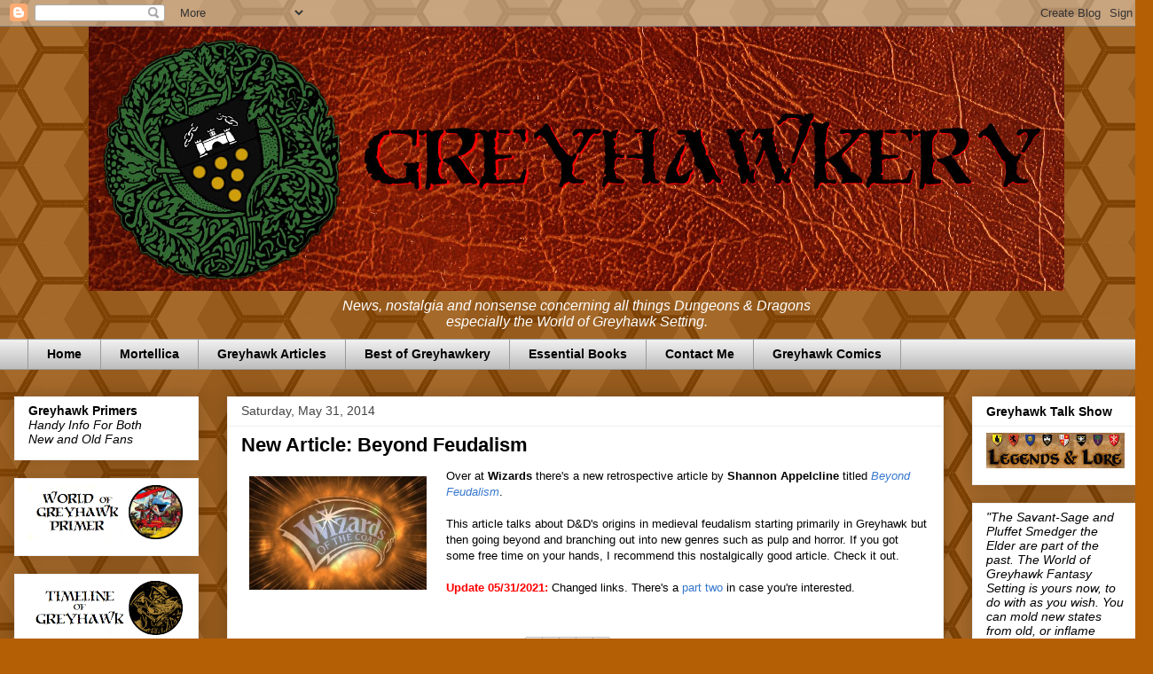

--- FILE ---
content_type: text/html; charset=UTF-8
request_url: https://greyhawkery.blogspot.com/2014/05/
body_size: 32683
content:
<!DOCTYPE html>
<html class='v2' dir='ltr' lang='en'>
<head>
<link href='https://www.blogger.com/static/v1/widgets/335934321-css_bundle_v2.css' rel='stylesheet' type='text/css'/>
<meta content='width=1100' name='viewport'/>
<meta content='text/html; charset=UTF-8' http-equiv='Content-Type'/>
<meta content='blogger' name='generator'/>
<link href='https://greyhawkery.blogspot.com/favicon.ico' rel='icon' type='image/x-icon'/>
<link href='http://greyhawkery.blogspot.com/2014/05/' rel='canonical'/>
<link rel="alternate" type="application/atom+xml" title="Greyhawkery - Atom" href="https://greyhawkery.blogspot.com/feeds/posts/default" />
<link rel="alternate" type="application/rss+xml" title="Greyhawkery - RSS" href="https://greyhawkery.blogspot.com/feeds/posts/default?alt=rss" />
<link rel="service.post" type="application/atom+xml" title="Greyhawkery - Atom" href="https://www.blogger.com/feeds/9034454877966866286/posts/default" />
<!--Can't find substitution for tag [blog.ieCssRetrofitLinks]-->
<meta content='A gaming blog about the World of Greyhawk fantasy setting for all editions of Dungeons & Dragons formerly owned by TSR now by Wizards of the Coast.' name='description'/>
<meta content='http://greyhawkery.blogspot.com/2014/05/' property='og:url'/>
<meta content='Greyhawkery' property='og:title'/>
<meta content='A gaming blog about the World of Greyhawk fantasy setting for all editions of Dungeons &amp; Dragons formerly owned by TSR now by Wizards of the Coast.' property='og:description'/>
<title>Greyhawkery: May 2014</title>
<style id='page-skin-1' type='text/css'><!--
/*
-----------------------------------------------
Blogger Template Style
Name:     Awesome Inc.
Designer: Tina Chen
URL:      tinachen.org
----------------------------------------------- */
/* Content
----------------------------------------------- */
body {
font: normal normal 13px Arial, Tahoma, Helvetica, FreeSans, sans-serif;
color: #000000;
background: #b45f06 url(//themes.googleusercontent.com/image?id=0BwVBOzw_-hbMNjUwODUzYTgtM2FlMi00NjA0LWE4ZjEtM2VmNzI3NDE4Zjhm) repeat scroll top center /* Credit: Ollustrator (http://www.istockphoto.com/file_closeup.php?id=9505737&platform=blogger) */;
}
html body .content-outer {
min-width: 0;
max-width: 100%;
width: 100%;
}
a:link {
text-decoration: none;
color: #3778cd;
}
a:visited {
text-decoration: none;
color: #4d469c;
}
a:hover {
text-decoration: underline;
color: #3778cd;
}
.body-fauxcolumn-outer .cap-top {
position: absolute;
z-index: 1;
height: 276px;
width: 100%;
background: transparent none repeat-x scroll top left;
_background-image: none;
}
/* Columns
----------------------------------------------- */
.content-inner {
padding: 0;
}
.header-inner .section {
margin: 0 16px;
}
.tabs-inner .section {
margin: 0 16px;
}
.main-inner {
padding-top: 30px;
}
.main-inner .column-center-inner,
.main-inner .column-left-inner,
.main-inner .column-right-inner {
padding: 0 5px;
}
*+html body .main-inner .column-center-inner {
margin-top: -30px;
}
#layout .main-inner .column-center-inner {
margin-top: 0;
}
/* Header
----------------------------------------------- */
.header-outer {
margin: 0 0 0 0;
background: rgba(0, 0, 0, 0) none repeat scroll 0 0;
}
.Header h1 {
font: normal bold 40px Arial, Tahoma, Helvetica, FreeSans, sans-serif;
color: #444444;
text-shadow: 0 0 -1px #000000;
}
.Header h1 a {
color: #444444;
}
.Header .description {
font: normal normal 16px Arial, Tahoma, Helvetica, FreeSans, sans-serif;
color: #ffffff;
}
.header-inner .Header .titlewrapper,
.header-inner .Header .descriptionwrapper {
padding-left: 0;
padding-right: 0;
margin-bottom: 0;
}
.header-inner .Header .titlewrapper {
padding-top: 22px;
}
/* Tabs
----------------------------------------------- */
.tabs-outer {
overflow: hidden;
position: relative;
background: #eeeeee url(https://resources.blogblog.com/blogblog/data/1kt/awesomeinc/tabs_gradient_light.png) repeat scroll 0 0;
}
#layout .tabs-outer {
overflow: visible;
}
.tabs-cap-top, .tabs-cap-bottom {
position: absolute;
width: 100%;
border-top: 1px solid #999999;
}
.tabs-cap-bottom {
bottom: 0;
}
.tabs-inner .widget li a {
display: inline-block;
margin: 0;
padding: .6em 1.5em;
font: normal bold 14px Arial, Tahoma, Helvetica, FreeSans, sans-serif;
color: #000000;
border-top: 1px solid #999999;
border-bottom: 1px solid #999999;
border-left: 1px solid #999999;
height: 16px;
line-height: 16px;
}
.tabs-inner .widget li:last-child a {
border-right: 1px solid #999999;
}
.tabs-inner .widget li.selected a, .tabs-inner .widget li a:hover {
background: #666666 url(https://resources.blogblog.com/blogblog/data/1kt/awesomeinc/tabs_gradient_light.png) repeat-x scroll 0 -100px;
color: #ffffff;
}
/* Headings
----------------------------------------------- */
h2 {
font: normal bold 14px Arial, Tahoma, Helvetica, FreeSans, sans-serif;
color: #000000;
}
/* Widgets
----------------------------------------------- */
.main-inner .section {
margin: 0 27px;
padding: 0;
}
.main-inner .column-left-outer,
.main-inner .column-right-outer {
margin-top: 0;
}
#layout .main-inner .column-left-outer,
#layout .main-inner .column-right-outer {
margin-top: 0;
}
.main-inner .column-left-inner,
.main-inner .column-right-inner {
background: rgba(0, 0, 0, 0) none repeat 0 0;
-moz-box-shadow: 0 0 0 rgba(0, 0, 0, .2);
-webkit-box-shadow: 0 0 0 rgba(0, 0, 0, .2);
-goog-ms-box-shadow: 0 0 0 rgba(0, 0, 0, .2);
box-shadow: 0 0 0 rgba(0, 0, 0, .2);
-moz-border-radius: 0;
-webkit-border-radius: 0;
-goog-ms-border-radius: 0;
border-radius: 0;
}
#layout .main-inner .column-left-inner,
#layout .main-inner .column-right-inner {
margin-top: 0;
}
.sidebar .widget {
font: normal normal 14px Arial, Tahoma, Helvetica, FreeSans, sans-serif;
color: #000000;
}
.sidebar .widget a:link {
color: #3778cd;
}
.sidebar .widget a:visited {
color: #4d469c;
}
.sidebar .widget a:hover {
color: #3778cd;
}
.sidebar .widget h2 {
text-shadow: 0 0 -1px #000000;
}
.main-inner .widget {
background-color: #ffffff;
border: 1px solid #eeeeee;
padding: 0 15px 15px;
margin: 20px -16px;
-moz-box-shadow: 0 0 20px rgba(0, 0, 0, .2);
-webkit-box-shadow: 0 0 20px rgba(0, 0, 0, .2);
-goog-ms-box-shadow: 0 0 20px rgba(0, 0, 0, .2);
box-shadow: 0 0 20px rgba(0, 0, 0, .2);
-moz-border-radius: 0;
-webkit-border-radius: 0;
-goog-ms-border-radius: 0;
border-radius: 0;
}
.main-inner .widget h2 {
margin: 0 -15px;
padding: .6em 15px .5em;
border-bottom: 1px solid rgba(0, 0, 0, 0);
}
.footer-inner .widget h2 {
padding: 0 0 .4em;
border-bottom: 1px solid rgba(0, 0, 0, 0);
}
.main-inner .widget h2 + div, .footer-inner .widget h2 + div {
border-top: 1px solid #eeeeee;
padding-top: 8px;
}
.main-inner .widget .widget-content {
margin: 0 -15px;
padding: 7px 15px 0;
}
.main-inner .widget ul, .main-inner .widget #ArchiveList ul.flat {
margin: -8px -15px 0;
padding: 0;
list-style: none;
}
.main-inner .widget #ArchiveList {
margin: -8px 0 0;
}
.main-inner .widget ul li, .main-inner .widget #ArchiveList ul.flat li {
padding: .5em 15px;
text-indent: 0;
color: #444444;
border-top: 1px solid #eeeeee;
border-bottom: 1px solid rgba(0, 0, 0, 0);
}
.main-inner .widget #ArchiveList ul li {
padding-top: .25em;
padding-bottom: .25em;
}
.main-inner .widget ul li:first-child, .main-inner .widget #ArchiveList ul.flat li:first-child {
border-top: none;
}
.main-inner .widget ul li:last-child, .main-inner .widget #ArchiveList ul.flat li:last-child {
border-bottom: none;
}
.post-body {
position: relative;
}
.main-inner .widget .post-body ul {
padding: 0 2.5em;
margin: .5em 0;
list-style: disc;
}
.main-inner .widget .post-body ul li {
padding: 0.25em 0;
margin-bottom: .25em;
color: #000000;
border: none;
}
.footer-inner .widget ul {
padding: 0;
list-style: none;
}
.widget .zippy {
color: #444444;
}
/* Posts
----------------------------------------------- */
body .main-inner .Blog {
padding: 0;
margin-bottom: 1em;
background-color: transparent;
border: none;
-moz-box-shadow: 0 0 0 rgba(0, 0, 0, 0);
-webkit-box-shadow: 0 0 0 rgba(0, 0, 0, 0);
-goog-ms-box-shadow: 0 0 0 rgba(0, 0, 0, 0);
box-shadow: 0 0 0 rgba(0, 0, 0, 0);
}
.main-inner .section:last-child .Blog:last-child {
padding: 0;
margin-bottom: 1em;
}
.main-inner .widget h2.date-header {
margin: 0 -15px 1px;
padding: 0 0 0 0;
font: normal normal 14px Arial, Tahoma, Helvetica, FreeSans, sans-serif;
color: #444444;
background: transparent none no-repeat scroll top left;
border-top: 0 solid #eeeeee;
border-bottom: 1px solid rgba(0, 0, 0, 0);
-moz-border-radius-topleft: 0;
-moz-border-radius-topright: 0;
-webkit-border-top-left-radius: 0;
-webkit-border-top-right-radius: 0;
border-top-left-radius: 0;
border-top-right-radius: 0;
position: static;
bottom: 100%;
right: 15px;
text-shadow: 0 0 -1px #000000;
}
.main-inner .widget h2.date-header span {
font: normal normal 14px Arial, Tahoma, Helvetica, FreeSans, sans-serif;
display: block;
padding: .5em 15px;
border-left: 0 solid #eeeeee;
border-right: 0 solid #eeeeee;
}
.date-outer {
position: relative;
margin: 30px 0 20px;
padding: 0 15px;
background-color: #ffffff;
border: 1px solid #eeeeee;
-moz-box-shadow: 0 0 20px rgba(0, 0, 0, .2);
-webkit-box-shadow: 0 0 20px rgba(0, 0, 0, .2);
-goog-ms-box-shadow: 0 0 20px rgba(0, 0, 0, .2);
box-shadow: 0 0 20px rgba(0, 0, 0, .2);
-moz-border-radius: 0;
-webkit-border-radius: 0;
-goog-ms-border-radius: 0;
border-radius: 0;
}
.date-outer:first-child {
margin-top: 0;
}
.date-outer:last-child {
margin-bottom: 20px;
-moz-border-radius-bottomleft: 0;
-moz-border-radius-bottomright: 0;
-webkit-border-bottom-left-radius: 0;
-webkit-border-bottom-right-radius: 0;
-goog-ms-border-bottom-left-radius: 0;
-goog-ms-border-bottom-right-radius: 0;
border-bottom-left-radius: 0;
border-bottom-right-radius: 0;
}
.date-posts {
margin: 0 -15px;
padding: 0 15px;
clear: both;
}
.post-outer, .inline-ad {
border-top: 1px solid #eeeeee;
margin: 0 -15px;
padding: 15px 15px;
}
.post-outer {
padding-bottom: 10px;
}
.post-outer:first-child {
padding-top: 0;
border-top: none;
}
.post-outer:last-child, .inline-ad:last-child {
border-bottom: none;
}
.post-body {
position: relative;
}
.post-body img {
padding: 8px;
background: rgba(0, 0, 0, 0);
border: 1px solid rgba(0, 0, 0, 0);
-moz-box-shadow: 0 0 0 rgba(0, 0, 0, .2);
-webkit-box-shadow: 0 0 0 rgba(0, 0, 0, .2);
box-shadow: 0 0 0 rgba(0, 0, 0, .2);
-moz-border-radius: 0;
-webkit-border-radius: 0;
border-radius: 0;
}
h3.post-title, h4 {
font: normal bold 22px Arial, Tahoma, Helvetica, FreeSans, sans-serif;
color: #000000;
}
h3.post-title a {
font: normal bold 22px Arial, Tahoma, Helvetica, FreeSans, sans-serif;
color: #000000;
}
h3.post-title a:hover {
color: #3778cd;
text-decoration: underline;
}
.post-header {
margin: 0 0 1em;
}
.post-body {
line-height: 1.4;
}
.post-outer h2 {
color: #000000;
}
.post-footer {
margin: 1.5em 0 0;
}
#blog-pager {
padding: 15px;
font-size: 120%;
background-color: #ffffff;
border: 1px solid #eeeeee;
-moz-box-shadow: 0 0 20px rgba(0, 0, 0, .2);
-webkit-box-shadow: 0 0 20px rgba(0, 0, 0, .2);
-goog-ms-box-shadow: 0 0 20px rgba(0, 0, 0, .2);
box-shadow: 0 0 20px rgba(0, 0, 0, .2);
-moz-border-radius: 0;
-webkit-border-radius: 0;
-goog-ms-border-radius: 0;
border-radius: 0;
-moz-border-radius-topleft: 0;
-moz-border-radius-topright: 0;
-webkit-border-top-left-radius: 0;
-webkit-border-top-right-radius: 0;
-goog-ms-border-top-left-radius: 0;
-goog-ms-border-top-right-radius: 0;
border-top-left-radius: 0;
border-top-right-radius-topright: 0;
margin-top: 1em;
}
.blog-feeds, .post-feeds {
margin: 1em 0;
text-align: center;
color: #000000;
}
.blog-feeds a, .post-feeds a {
color: #3778cd;
}
.blog-feeds a:visited, .post-feeds a:visited {
color: #4d469c;
}
.blog-feeds a:hover, .post-feeds a:hover {
color: #3778cd;
}
.post-outer .comments {
margin-top: 2em;
}
/* Comments
----------------------------------------------- */
.comments .comments-content .icon.blog-author {
background-repeat: no-repeat;
background-image: url([data-uri]);
}
.comments .comments-content .loadmore a {
border-top: 1px solid #999999;
border-bottom: 1px solid #999999;
}
.comments .continue {
border-top: 2px solid #999999;
}
/* Footer
----------------------------------------------- */
.footer-outer {
margin: -20px 0 -1px;
padding: 20px 0 0;
color: #000000;
overflow: hidden;
}
.footer-fauxborder-left {
border-top: 1px solid #eeeeee;
background: #ffffff none repeat scroll 0 0;
-moz-box-shadow: 0 0 20px rgba(0, 0, 0, .2);
-webkit-box-shadow: 0 0 20px rgba(0, 0, 0, .2);
-goog-ms-box-shadow: 0 0 20px rgba(0, 0, 0, .2);
box-shadow: 0 0 20px rgba(0, 0, 0, .2);
margin: 0 -20px;
}
/* Mobile
----------------------------------------------- */
body.mobile {
background-size: auto;
}
.mobile .body-fauxcolumn-outer {
background: transparent none repeat scroll top left;
}
*+html body.mobile .main-inner .column-center-inner {
margin-top: 0;
}
.mobile .main-inner .widget {
padding: 0 0 15px;
}
.mobile .main-inner .widget h2 + div,
.mobile .footer-inner .widget h2 + div {
border-top: none;
padding-top: 0;
}
.mobile .footer-inner .widget h2 {
padding: 0.5em 0;
border-bottom: none;
}
.mobile .main-inner .widget .widget-content {
margin: 0;
padding: 7px 0 0;
}
.mobile .main-inner .widget ul,
.mobile .main-inner .widget #ArchiveList ul.flat {
margin: 0 -15px 0;
}
.mobile .main-inner .widget h2.date-header {
right: 0;
}
.mobile .date-header span {
padding: 0.4em 0;
}
.mobile .date-outer:first-child {
margin-bottom: 0;
border: 1px solid #eeeeee;
-moz-border-radius-topleft: 0;
-moz-border-radius-topright: 0;
-webkit-border-top-left-radius: 0;
-webkit-border-top-right-radius: 0;
-goog-ms-border-top-left-radius: 0;
-goog-ms-border-top-right-radius: 0;
border-top-left-radius: 0;
border-top-right-radius: 0;
}
.mobile .date-outer {
border-color: #eeeeee;
border-width: 0 1px 1px;
}
.mobile .date-outer:last-child {
margin-bottom: 0;
}
.mobile .main-inner {
padding: 0;
}
.mobile .header-inner .section {
margin: 0;
}
.mobile .post-outer, .mobile .inline-ad {
padding: 5px 0;
}
.mobile .tabs-inner .section {
margin: 0 10px;
}
.mobile .main-inner .widget h2 {
margin: 0;
padding: 0;
}
.mobile .main-inner .widget h2.date-header span {
padding: 0;
}
.mobile .main-inner .widget .widget-content {
margin: 0;
padding: 7px 0 0;
}
.mobile #blog-pager {
border: 1px solid transparent;
background: #ffffff none repeat scroll 0 0;
}
.mobile .main-inner .column-left-inner,
.mobile .main-inner .column-right-inner {
background: rgba(0, 0, 0, 0) none repeat 0 0;
-moz-box-shadow: none;
-webkit-box-shadow: none;
-goog-ms-box-shadow: none;
box-shadow: none;
}
.mobile .date-posts {
margin: 0;
padding: 0;
}
.mobile .footer-fauxborder-left {
margin: 0;
border-top: inherit;
}
.mobile .main-inner .section:last-child .Blog:last-child {
margin-bottom: 0;
}
.mobile-index-contents {
color: #000000;
}
.mobile .mobile-link-button {
background: #3778cd url(https://resources.blogblog.com/blogblog/data/1kt/awesomeinc/tabs_gradient_light.png) repeat scroll 0 0;
}
.mobile-link-button a:link, .mobile-link-button a:visited {
color: #ffffff;
}
.mobile .tabs-inner .PageList .widget-content {
background: transparent;
border-top: 1px solid;
border-color: #999999;
color: #000000;
}
.mobile .tabs-inner .PageList .widget-content .pagelist-arrow {
border-left: 1px solid #999999;
}
#header-inner img { margin-left: auto; margin-right: auto; }
.Header h1, .Header .description{
text-align:center;
}
--></style>
<style id='template-skin-1' type='text/css'><!--
body {
min-width: 1300px;
}
.content-outer, .content-fauxcolumn-outer, .region-inner {
min-width: 1300px;
max-width: 1300px;
_width: 1300px;
}
.main-inner .columns {
padding-left: 240px;
padding-right: 220px;
}
.main-inner .fauxcolumn-center-outer {
left: 240px;
right: 220px;
/* IE6 does not respect left and right together */
_width: expression(this.parentNode.offsetWidth -
parseInt("240px") -
parseInt("220px") + 'px');
}
.main-inner .fauxcolumn-left-outer {
width: 240px;
}
.main-inner .fauxcolumn-right-outer {
width: 220px;
}
.main-inner .column-left-outer {
width: 240px;
right: 100%;
margin-left: -240px;
}
.main-inner .column-right-outer {
width: 220px;
margin-right: -220px;
}
#layout {
min-width: 0;
}
#layout .content-outer {
min-width: 0;
width: 800px;
}
#layout .region-inner {
min-width: 0;
width: auto;
}
body#layout div.add_widget {
padding: 8px;
}
body#layout div.add_widget a {
margin-left: 32px;
}
--></style>
<style>
    body {background-image:url(\/\/themes.googleusercontent.com\/image?id=0BwVBOzw_-hbMNjUwODUzYTgtM2FlMi00NjA0LWE4ZjEtM2VmNzI3NDE4Zjhm);}
    
@media (max-width: 200px) { body {background-image:url(\/\/themes.googleusercontent.com\/image?id=0BwVBOzw_-hbMNjUwODUzYTgtM2FlMi00NjA0LWE4ZjEtM2VmNzI3NDE4Zjhm&options=w200);}}
@media (max-width: 400px) and (min-width: 201px) { body {background-image:url(\/\/themes.googleusercontent.com\/image?id=0BwVBOzw_-hbMNjUwODUzYTgtM2FlMi00NjA0LWE4ZjEtM2VmNzI3NDE4Zjhm&options=w400);}}
@media (max-width: 800px) and (min-width: 401px) { body {background-image:url(\/\/themes.googleusercontent.com\/image?id=0BwVBOzw_-hbMNjUwODUzYTgtM2FlMi00NjA0LWE4ZjEtM2VmNzI3NDE4Zjhm&options=w800);}}
@media (max-width: 1200px) and (min-width: 801px) { body {background-image:url(\/\/themes.googleusercontent.com\/image?id=0BwVBOzw_-hbMNjUwODUzYTgtM2FlMi00NjA0LWE4ZjEtM2VmNzI3NDE4Zjhm&options=w1200);}}
/* Last tag covers anything over one higher than the previous max-size cap. */
@media (min-width: 1201px) { body {background-image:url(\/\/themes.googleusercontent.com\/image?id=0BwVBOzw_-hbMNjUwODUzYTgtM2FlMi00NjA0LWE4ZjEtM2VmNzI3NDE4Zjhm&options=w1600);}}
  </style>
<link href='https://www.blogger.com/dyn-css/authorization.css?targetBlogID=9034454877966866286&amp;zx=00d3a6ec-2597-4f80-9230-a161e141341b' media='none' onload='if(media!=&#39;all&#39;)media=&#39;all&#39;' rel='stylesheet'/><noscript><link href='https://www.blogger.com/dyn-css/authorization.css?targetBlogID=9034454877966866286&amp;zx=00d3a6ec-2597-4f80-9230-a161e141341b' rel='stylesheet'/></noscript>
<meta name='google-adsense-platform-account' content='ca-host-pub-1556223355139109'/>
<meta name='google-adsense-platform-domain' content='blogspot.com'/>

</head>
<body class='loading variant-light'>
<div class='navbar section' id='navbar' name='Navbar'><div class='widget Navbar' data-version='1' id='Navbar1'><script type="text/javascript">
    function setAttributeOnload(object, attribute, val) {
      if(window.addEventListener) {
        window.addEventListener('load',
          function(){ object[attribute] = val; }, false);
      } else {
        window.attachEvent('onload', function(){ object[attribute] = val; });
      }
    }
  </script>
<div id="navbar-iframe-container"></div>
<script type="text/javascript" src="https://apis.google.com/js/platform.js"></script>
<script type="text/javascript">
      gapi.load("gapi.iframes:gapi.iframes.style.bubble", function() {
        if (gapi.iframes && gapi.iframes.getContext) {
          gapi.iframes.getContext().openChild({
              url: 'https://www.blogger.com/navbar/9034454877966866286?origin\x3dhttps://greyhawkery.blogspot.com',
              where: document.getElementById("navbar-iframe-container"),
              id: "navbar-iframe"
          });
        }
      });
    </script><script type="text/javascript">
(function() {
var script = document.createElement('script');
script.type = 'text/javascript';
script.src = '//pagead2.googlesyndication.com/pagead/js/google_top_exp.js';
var head = document.getElementsByTagName('head')[0];
if (head) {
head.appendChild(script);
}})();
</script>
</div></div>
<div class='body-fauxcolumns'>
<div class='fauxcolumn-outer body-fauxcolumn-outer'>
<div class='cap-top'>
<div class='cap-left'></div>
<div class='cap-right'></div>
</div>
<div class='fauxborder-left'>
<div class='fauxborder-right'></div>
<div class='fauxcolumn-inner'>
</div>
</div>
<div class='cap-bottom'>
<div class='cap-left'></div>
<div class='cap-right'></div>
</div>
</div>
</div>
<div class='content'>
<div class='content-fauxcolumns'>
<div class='fauxcolumn-outer content-fauxcolumn-outer'>
<div class='cap-top'>
<div class='cap-left'></div>
<div class='cap-right'></div>
</div>
<div class='fauxborder-left'>
<div class='fauxborder-right'></div>
<div class='fauxcolumn-inner'>
</div>
</div>
<div class='cap-bottom'>
<div class='cap-left'></div>
<div class='cap-right'></div>
</div>
</div>
</div>
<div class='content-outer'>
<div class='content-cap-top cap-top'>
<div class='cap-left'></div>
<div class='cap-right'></div>
</div>
<div class='fauxborder-left content-fauxborder-left'>
<div class='fauxborder-right content-fauxborder-right'></div>
<div class='content-inner'>
<header>
<div class='header-outer'>
<div class='header-cap-top cap-top'>
<div class='cap-left'></div>
<div class='cap-right'></div>
</div>
<div class='fauxborder-left header-fauxborder-left'>
<div class='fauxborder-right header-fauxborder-right'></div>
<div class='region-inner header-inner'>
<div class='header section' id='header' name='Header'><div class='widget Header' data-version='1' id='Header1'>
<div id='header-inner'>
<a href='https://greyhawkery.blogspot.com/' style='display: block'>
<img alt='Greyhawkery' height='298px; ' id='Header1_headerimg' src='https://blogger.googleusercontent.com/img/b/R29vZ2xl/AVvXsEi07lRvdhTaBqV916qkrj3S_kL0MRnFgbus1ckxFTwisCXk_CsCLtKeMCOyfqk15lul_QSgTVSqTP5b_ymmsWliM3F-kq5QLlesC_q_U2mLu3OB5J90YJReDzLMB0tpMLduo3ryugspd8Mb/s1600/greyhawkery3.jpg' style='display: block' width='1100px; '/>
</a>
<div class='descriptionwrapper'>
<p class='description'><span><i>News, nostalgia and nonsense concerning all things Dungeons &amp; Dragons <br>
especially the World of Greyhawk Setting.</i></span></p>
</div>
</div>
</div></div>
</div>
</div>
<div class='header-cap-bottom cap-bottom'>
<div class='cap-left'></div>
<div class='cap-right'></div>
</div>
</div>
</header>
<div class='tabs-outer'>
<div class='tabs-cap-top cap-top'>
<div class='cap-left'></div>
<div class='cap-right'></div>
</div>
<div class='fauxborder-left tabs-fauxborder-left'>
<div class='fauxborder-right tabs-fauxborder-right'></div>
<div class='region-inner tabs-inner'>
<div class='tabs section' id='crosscol' name='Cross-Column'><div class='widget PageList' data-version='1' id='PageList1'>
<h2>Pages</h2>
<div class='widget-content'>
<ul>
<li>
<a href='https://greyhawkery.blogspot.com/'>Home</a>
</li>
<li>
<a href='https://greyhawkery.blogspot.com/p/mortellica.html'>Mortellica</a>
</li>
<li>
<a href='https://greyhawkery.blogspot.com/p/articles.html'>Greyhawk Articles</a>
</li>
<li>
<a href='https://greyhawkery.blogspot.com/p/best-of-greyhawkery.html'>Best of Greyhawkery</a>
</li>
<li>
<a href='https://greyhawkery.blogspot.com/p/fiction.html'>Essential Books</a>
</li>
<li>
<a href='https://greyhawkery.blogspot.com/p/contact-me.html'>Contact Me</a>
</li>
<li>
<a href='https://greyhawkery.blogspot.com/p/comics.html'>Greyhawk Comics</a>
</li>
</ul>
<div class='clear'></div>
</div>
</div></div>
<div class='tabs no-items section' id='crosscol-overflow' name='Cross-Column 2'></div>
</div>
</div>
<div class='tabs-cap-bottom cap-bottom'>
<div class='cap-left'></div>
<div class='cap-right'></div>
</div>
</div>
<div class='main-outer'>
<div class='main-cap-top cap-top'>
<div class='cap-left'></div>
<div class='cap-right'></div>
</div>
<div class='fauxborder-left main-fauxborder-left'>
<div class='fauxborder-right main-fauxborder-right'></div>
<div class='region-inner main-inner'>
<div class='columns fauxcolumns'>
<div class='fauxcolumn-outer fauxcolumn-center-outer'>
<div class='cap-top'>
<div class='cap-left'></div>
<div class='cap-right'></div>
</div>
<div class='fauxborder-left'>
<div class='fauxborder-right'></div>
<div class='fauxcolumn-inner'>
</div>
</div>
<div class='cap-bottom'>
<div class='cap-left'></div>
<div class='cap-right'></div>
</div>
</div>
<div class='fauxcolumn-outer fauxcolumn-left-outer'>
<div class='cap-top'>
<div class='cap-left'></div>
<div class='cap-right'></div>
</div>
<div class='fauxborder-left'>
<div class='fauxborder-right'></div>
<div class='fauxcolumn-inner'>
</div>
</div>
<div class='cap-bottom'>
<div class='cap-left'></div>
<div class='cap-right'></div>
</div>
</div>
<div class='fauxcolumn-outer fauxcolumn-right-outer'>
<div class='cap-top'>
<div class='cap-left'></div>
<div class='cap-right'></div>
</div>
<div class='fauxborder-left'>
<div class='fauxborder-right'></div>
<div class='fauxcolumn-inner'>
</div>
</div>
<div class='cap-bottom'>
<div class='cap-left'></div>
<div class='cap-right'></div>
</div>
</div>
<!-- corrects IE6 width calculation -->
<div class='columns-inner'>
<div class='column-center-outer'>
<div class='column-center-inner'>
<div class='main section' id='main' name='Main'><div class='widget Blog' data-version='1' id='Blog1'>
<div class='blog-posts hfeed'>

          <div class="date-outer">
        
<h2 class='date-header'><span>Saturday, May 31, 2014</span></h2>

          <div class="date-posts">
        
<div class='post-outer'>
<div class='post hentry uncustomized-post-template' itemprop='blogPost' itemscope='itemscope' itemtype='http://schema.org/BlogPosting'>
<meta content='https://blogger.googleusercontent.com/img/b/R29vZ2xl/AVvXsEi0rK1Knay-vnX98kTJy13qoXIpvTe6VCbwETL-8FlI40awB6SbyMgjuF5a9Czr_g-C0YFyXIn2YbTWBcOP0zSPHVP1QbrQYBe-wEcvK2iY2iHynHB3y6diXchFAvRYcNN7o0W9slT7Npti/s1600/explosion2.JPG' itemprop='image_url'/>
<meta content='9034454877966866286' itemprop='blogId'/>
<meta content='5836183183637112511' itemprop='postId'/>
<a name='5836183183637112511'></a>
<h3 class='post-title entry-title' itemprop='name'>
<a href='https://greyhawkery.blogspot.com/2014/05/new-article-beyond-feudalism.html'>New Article: Beyond Feudalism</a>
</h3>
<div class='post-header'>
<div class='post-header-line-1'></div>
</div>
<div class='post-body entry-content' id='post-body-5836183183637112511' itemprop='articleBody'>
<div class="separator" style="clear: both; text-align: center;">
<a href="https://blogger.googleusercontent.com/img/b/R29vZ2xl/AVvXsEi0rK1Knay-vnX98kTJy13qoXIpvTe6VCbwETL-8FlI40awB6SbyMgjuF5a9Czr_g-C0YFyXIn2YbTWBcOP0zSPHVP1QbrQYBe-wEcvK2iY2iHynHB3y6diXchFAvRYcNN7o0W9slT7Npti/s1600/explosion2.JPG" style="clear: left; float: left; margin-bottom: 1em; margin-right: 1em;"><img border="0" height="128" src="https://blogger.googleusercontent.com/img/b/R29vZ2xl/AVvXsEi0rK1Knay-vnX98kTJy13qoXIpvTe6VCbwETL-8FlI40awB6SbyMgjuF5a9Czr_g-C0YFyXIn2YbTWBcOP0zSPHVP1QbrQYBe-wEcvK2iY2iHynHB3y6diXchFAvRYcNN7o0W9slT7Npti/s1600/explosion2.JPG" width="200" /></a></div>
Over at <strong>Wizards</strong> there's a new retrospective article by <strong>Shannon Appelcline</strong> titled <em><a href="https://dnd.wizards.com/articles/features/beyond-feudalism-part-1" target="_blank">Beyond Feudalism</a></em>.<br />
<br />
This article talks about D&amp;D's origins in medieval feudalism starting primarily in Greyhawk but then&nbsp;going beyond and branching&nbsp;out into new genres such as pulp and horror. If you got some free time on your hands, I recommend&nbsp;this nostalgically good article. Check it out.<div><br /></div><div><b><span style="color: red;">Update 05/31/2021:</span></b>&nbsp;Changed links. There's a <a href="https://dnd.wizards.com/articles/features/beyond-feudalism-part-2" target="_blank">part two</a> in case you're interested.</div>
<div style='clear: both;'></div>
</div>
<div class='post-footer'>
<div class='post-footer-line post-footer-line-1'>
<span class='post-author vcard'>
Posted by
<span class='fn' itemprop='author' itemscope='itemscope' itemtype='http://schema.org/Person'>
<meta content='https://www.blogger.com/profile/17741591268012556455' itemprop='url'/>
<a class='g-profile' href='https://www.blogger.com/profile/17741591268012556455' rel='author' title='author profile'>
<span itemprop='name'>Mike Bridges</span>
</a>
</span>
</span>
<span class='post-timestamp'>
at
<meta content='http://greyhawkery.blogspot.com/2014/05/new-article-beyond-feudalism.html' itemprop='url'/>
<a class='timestamp-link' href='https://greyhawkery.blogspot.com/2014/05/new-article-beyond-feudalism.html' rel='bookmark' title='permanent link'><abbr class='published' itemprop='datePublished' title='2014-05-31T14:20:00-05:00'>2:20&#8239;PM</abbr></a>
</span>
<span class='post-comment-link'>
<a class='comment-link' href='https://www.blogger.com/comment/fullpage/post/9034454877966866286/5836183183637112511' onclick='javascript:window.open(this.href, "bloggerPopup", "toolbar=0,location=0,statusbar=1,menubar=0,scrollbars=yes,width=640,height=500"); return false;'>
1 comment:
  </a>
</span>
<span class='post-icons'>
<span class='item-control blog-admin pid-1748481936'>
<a href='https://www.blogger.com/post-edit.g?blogID=9034454877966866286&postID=5836183183637112511&from=pencil' title='Edit Post'>
<img alt='' class='icon-action' height='18' src='https://resources.blogblog.com/img/icon18_edit_allbkg.gif' width='18'/>
</a>
</span>
</span>
<div class='post-share-buttons goog-inline-block'>
<a class='goog-inline-block share-button sb-email' href='https://www.blogger.com/share-post.g?blogID=9034454877966866286&postID=5836183183637112511&target=email' target='_blank' title='Email This'><span class='share-button-link-text'>Email This</span></a><a class='goog-inline-block share-button sb-blog' href='https://www.blogger.com/share-post.g?blogID=9034454877966866286&postID=5836183183637112511&target=blog' onclick='window.open(this.href, "_blank", "height=270,width=475"); return false;' target='_blank' title='BlogThis!'><span class='share-button-link-text'>BlogThis!</span></a><a class='goog-inline-block share-button sb-twitter' href='https://www.blogger.com/share-post.g?blogID=9034454877966866286&postID=5836183183637112511&target=twitter' target='_blank' title='Share to X'><span class='share-button-link-text'>Share to X</span></a><a class='goog-inline-block share-button sb-facebook' href='https://www.blogger.com/share-post.g?blogID=9034454877966866286&postID=5836183183637112511&target=facebook' onclick='window.open(this.href, "_blank", "height=430,width=640"); return false;' target='_blank' title='Share to Facebook'><span class='share-button-link-text'>Share to Facebook</span></a><a class='goog-inline-block share-button sb-pinterest' href='https://www.blogger.com/share-post.g?blogID=9034454877966866286&postID=5836183183637112511&target=pinterest' target='_blank' title='Share to Pinterest'><span class='share-button-link-text'>Share to Pinterest</span></a>
</div>
</div>
<div class='post-footer-line post-footer-line-2'>
<span class='post-labels'>
Labels:
<a href='https://greyhawkery.blogspot.com/search/label/1st%20edition' rel='tag'>1st edition</a>,
<a href='https://greyhawkery.blogspot.com/search/label/authors' rel='tag'>authors</a>,
<a href='https://greyhawkery.blogspot.com/search/label/BECMI' rel='tag'>BECMI</a>,
<a href='https://greyhawkery.blogspot.com/search/label/Greyhawk' rel='tag'>Greyhawk</a>,
<a href='https://greyhawkery.blogspot.com/search/label/TSR' rel='tag'>TSR</a>
</span>
</div>
<div class='post-footer-line post-footer-line-3'>
<span class='post-location'>
</span>
</div>
</div>
</div>
</div>

          </div></div>
        

          <div class="date-outer">
        
<h2 class='date-header'><span>Wednesday, May 28, 2014</span></h2>

          <div class="date-posts">
        
<div class='post-outer'>
<div class='post hentry uncustomized-post-template' itemprop='blogPost' itemscope='itemscope' itemtype='http://schema.org/BlogPosting'>
<meta content='https://blogger.googleusercontent.com/img/b/R29vZ2xl/AVvXsEhhdCkfl_SPoZC7QgdNp-FQ_Ig1_iLdxZue6E5S8f5M9VAbgn7y752xpPCW_B0mDFtLOGThytQU8gKANIO68HA8MsiKk4oa7ghuBJiCDs7hNzv-kMgwos-pe1Ajv3Ig5V-byhzKDWHS-x5p/s1600/edition.JPG' itemprop='image_url'/>
<meta content='9034454877966866286' itemprop='blogId'/>
<meta content='2598172946924851293' itemprop='postId'/>
<a name='2598172946924851293'></a>
<h3 class='post-title entry-title' itemprop='name'>
<a href='https://greyhawkery.blogspot.com/2014/05/greyhawk-pdfs-d-classics.html'>Greyhawk PDFs: D&D Classics</a>
</h3>
<div class='post-header'>
<div class='post-header-line-1'></div>
</div>
<div class='post-body entry-content' id='post-body-2598172946924851293' itemprop='articleBody'>
<div class="separator" style="clear: both; text-align: center;">
<a href="https://blogger.googleusercontent.com/img/b/R29vZ2xl/AVvXsEhhdCkfl_SPoZC7QgdNp-FQ_Ig1_iLdxZue6E5S8f5M9VAbgn7y752xpPCW_B0mDFtLOGThytQU8gKANIO68HA8MsiKk4oa7ghuBJiCDs7hNzv-kMgwos-pe1Ajv3Ig5V-byhzKDWHS-x5p/s1600/edition.JPG" style="clear: left; float: left; margin-bottom: 1em; margin-right: 1em;"><img border="0" src="https://blogger.googleusercontent.com/img/b/R29vZ2xl/AVvXsEhhdCkfl_SPoZC7QgdNp-FQ_Ig1_iLdxZue6E5S8f5M9VAbgn7y752xpPCW_B0mDFtLOGThytQU8gKANIO68HA8MsiKk4oa7ghuBJiCDs7hNzv-kMgwos-pe1Ajv3Ig5V-byhzKDWHS-x5p/s1600/edition.JPG" /></a></div>
With all the talk about <strong>5th Edition</strong> ramping up toward release, I took a moment to look at Wizards' ongoing release of out of print D&amp;D material on PDF over at their <strong><a href="http://www.dndclassics.com/index.php" target="_blank">D&amp;D Classics</a></strong> site. Usually every week one or two old Greyhawk products are rereleased for sale there, like <em>City of Skulls</em> and <em>Treasures of Greyhawk</em> last week. <br />
As the top&nbsp;100 hottest sellers list shows, Greyhawk is in demand for download (based on copies sold divided by days&nbsp;on sale):<br />
<br />
<br />
#4 City of Skulls<br />
#12 Temple of Elemental Evil<br />
#14 Treasures of Greyhawk<br />
#21 Against the Giants<br />
#32 Vault of the Drow<br />
#36 Descent into the Depths of the Earth<br />
#39 Queen of the Demonweb Pits<br />
#40 From the Ashes<br />
#51 Sinister Secret of Saltmarsh<br />
#66 Greyhawk Ruins<br />
#68 Against the Cult of the Reptile God<br />
#71 Iuz the Evil<br />
#77 Danger at Dunwater<br />
#79 The Final Enemy<br />
#80 The Village of Hommlet<br />
#90 Return to the Temple of Elemental Evil<br />
#92 The Hidden Shrine of Tamoachan<br />
#98 The Secret of Bone Hill<br />
<br />
That's 1/5 of the totality of published&nbsp;D&amp;D to date. Not too shabby! By comparison (cause why not) <em>Forgotten Realms</em> only has six products in the top 100 and five of them are from 4E. Weird, at any rate classic settings&nbsp;<em>Dragonlance</em> and <em>Mystara</em> are also hot items on this site.&nbsp;It means nothing overall to the future of D&amp;D, but it is good to see the classics outdoing the flagship in this respect.<br />
<br /><div><b><span style="color: red;">Update 05/31/2021:</span></b> No update, just a comment that I'm sure by present day way more of the classic D&amp;D collection is available on this site. It's nice to see that Greyhawk led the early wave of releases.</div>
<div style='clear: both;'></div>
</div>
<div class='post-footer'>
<div class='post-footer-line post-footer-line-1'>
<span class='post-author vcard'>
Posted by
<span class='fn' itemprop='author' itemscope='itemscope' itemtype='http://schema.org/Person'>
<meta content='https://www.blogger.com/profile/17741591268012556455' itemprop='url'/>
<a class='g-profile' href='https://www.blogger.com/profile/17741591268012556455' rel='author' title='author profile'>
<span itemprop='name'>Mike Bridges</span>
</a>
</span>
</span>
<span class='post-timestamp'>
at
<meta content='http://greyhawkery.blogspot.com/2014/05/greyhawk-pdfs-d-classics.html' itemprop='url'/>
<a class='timestamp-link' href='https://greyhawkery.blogspot.com/2014/05/greyhawk-pdfs-d-classics.html' rel='bookmark' title='permanent link'><abbr class='published' itemprop='datePublished' title='2014-05-28T16:10:00-05:00'>4:10&#8239;PM</abbr></a>
</span>
<span class='post-comment-link'>
<a class='comment-link' href='https://www.blogger.com/comment/fullpage/post/9034454877966866286/2598172946924851293' onclick='javascript:window.open(this.href, "bloggerPopup", "toolbar=0,location=0,statusbar=1,menubar=0,scrollbars=yes,width=640,height=500"); return false;'>
5 comments:
  </a>
</span>
<span class='post-icons'>
<span class='item-control blog-admin pid-1748481936'>
<a href='https://www.blogger.com/post-edit.g?blogID=9034454877966866286&postID=2598172946924851293&from=pencil' title='Edit Post'>
<img alt='' class='icon-action' height='18' src='https://resources.blogblog.com/img/icon18_edit_allbkg.gif' width='18'/>
</a>
</span>
</span>
<div class='post-share-buttons goog-inline-block'>
<a class='goog-inline-block share-button sb-email' href='https://www.blogger.com/share-post.g?blogID=9034454877966866286&postID=2598172946924851293&target=email' target='_blank' title='Email This'><span class='share-button-link-text'>Email This</span></a><a class='goog-inline-block share-button sb-blog' href='https://www.blogger.com/share-post.g?blogID=9034454877966866286&postID=2598172946924851293&target=blog' onclick='window.open(this.href, "_blank", "height=270,width=475"); return false;' target='_blank' title='BlogThis!'><span class='share-button-link-text'>BlogThis!</span></a><a class='goog-inline-block share-button sb-twitter' href='https://www.blogger.com/share-post.g?blogID=9034454877966866286&postID=2598172946924851293&target=twitter' target='_blank' title='Share to X'><span class='share-button-link-text'>Share to X</span></a><a class='goog-inline-block share-button sb-facebook' href='https://www.blogger.com/share-post.g?blogID=9034454877966866286&postID=2598172946924851293&target=facebook' onclick='window.open(this.href, "_blank", "height=430,width=640"); return false;' target='_blank' title='Share to Facebook'><span class='share-button-link-text'>Share to Facebook</span></a><a class='goog-inline-block share-button sb-pinterest' href='https://www.blogger.com/share-post.g?blogID=9034454877966866286&postID=2598172946924851293&target=pinterest' target='_blank' title='Share to Pinterest'><span class='share-button-link-text'>Share to Pinterest</span></a>
</div>
</div>
<div class='post-footer-line post-footer-line-2'>
<span class='post-labels'>
Labels:
<a href='https://greyhawkery.blogspot.com/search/label/1st%20edition' rel='tag'>1st edition</a>,
<a href='https://greyhawkery.blogspot.com/search/label/2nd%20edition' rel='tag'>2nd edition</a>,
<a href='https://greyhawkery.blogspot.com/search/label/3.5%20edition' rel='tag'>3.5 edition</a>,
<a href='https://greyhawkery.blogspot.com/search/label/4th%20edition' rel='tag'>4th edition</a>,
<a href='https://greyhawkery.blogspot.com/search/label/5th%20edition' rel='tag'>5th edition</a>,
<a href='https://greyhawkery.blogspot.com/search/label/BECMI' rel='tag'>BECMI</a>,
<a href='https://greyhawkery.blogspot.com/search/label/Greyhawk' rel='tag'>Greyhawk</a>,
<a href='https://greyhawkery.blogspot.com/search/label/TSR' rel='tag'>TSR</a>,
<a href='https://greyhawkery.blogspot.com/search/label/WotC' rel='tag'>WotC</a>
</span>
</div>
<div class='post-footer-line post-footer-line-3'>
<span class='post-location'>
</span>
</div>
</div>
</div>
</div>

          </div></div>
        

          <div class="date-outer">
        
<h2 class='date-header'><span>Monday, May 26, 2014</span></h2>

          <div class="date-posts">
        
<div class='post-outer'>
<div class='post hentry uncustomized-post-template' itemprop='blogPost' itemscope='itemscope' itemtype='http://schema.org/BlogPosting'>
<meta content='https://blogger.googleusercontent.com/img/b/R29vZ2xl/AVvXsEh17kbBjjexZ5MbVY856ThpnuvJWd3qF0gyXVH6QN9GgbGFqPLnALnJTo4IQSS3yNA95A0CHLuacrbN6PpQqEyEcSYVC4BsNyv3bNT7V-IA9nstec2MIdiucITJz6qHFxtzH9-GZhiXJA_s/s1600/drake2.JPG' itemprop='image_url'/>
<meta content='9034454877966866286' itemprop='blogId'/>
<meta content='3023886017962351581' itemprop='postId'/>
<a name='3023886017962351581'></a>
<h3 class='post-title entry-title' itemprop='name'>
<a href='https://greyhawkery.blogspot.com/2014/05/castle-greyhawk-blade-to-blade.html'>Castle Greyhawk: Blade to Blade</a>
</h3>
<div class='post-header'>
<div class='post-header-line-1'></div>
</div>
<div class='post-body entry-content' id='post-body-3023886017962351581' itemprop='articleBody'>
<div class="separator" style="clear: both; text-align: center;">
<a href="https://blogger.googleusercontent.com/img/b/R29vZ2xl/AVvXsEh17kbBjjexZ5MbVY856ThpnuvJWd3qF0gyXVH6QN9GgbGFqPLnALnJTo4IQSS3yNA95A0CHLuacrbN6PpQqEyEcSYVC4BsNyv3bNT7V-IA9nstec2MIdiucITJz6qHFxtzH9-GZhiXJA_s/s1600/drake2.JPG" style="clear: left; float: left; margin-bottom: 1em; margin-right: 1em;"><img border="0" src="https://blogger.googleusercontent.com/img/b/R29vZ2xl/AVvXsEh17kbBjjexZ5MbVY856ThpnuvJWd3qF0gyXVH6QN9GgbGFqPLnALnJTo4IQSS3yNA95A0CHLuacrbN6PpQqEyEcSYVC4BsNyv3bNT7V-IA9nstec2MIdiucITJz6qHFxtzH9-GZhiXJA_s/s1600/drake2.JPG" /></a></div>
Welcome back Greyhawk fanatics!&nbsp;I'm&nbsp;astounded that we've already hit&nbsp;page <a href="http://castlegreyhawk.blogspot.com/2014/05/ch-2-page-25.html" target="_blank">twenty-five</a> in the second chapter of&nbsp;our ongoing&nbsp;<strong>Castle Greyhawk </strong>graphic novel. Follow the links above to&nbsp;get&nbsp;vital plot points&nbsp;from&nbsp;yarn-spinner <strong>Scott  Casper</strong>. Alternatively you can view&nbsp;the pages <a href="http://melkot.com/wogcomic/castlegreyhawk/2cgpage25.jpg" target="_blank">HERE</a>, courtesy  of <strong>Maldin's Greyhawk</strong>. <br /><br /> Artist's Commentary: The battle is locked! This page had a funny complication. When I started drawing rough sketches I had<b> Terik and Robilar </b>fighting <b>Gronan </b>instead of <b>Drake</b>. Luckily I figured that out before I inked anything permanently. Not the first time I've goofed and had to fix things on the fly.<br />
<br />
I am really looking forward&nbsp;to <b>Tenser</b> versus Gronan next episode. Tenser's 18 INT has to count for something, right? We'll find out soon!
<div style='clear: both;'></div>
</div>
<div class='post-footer'>
<div class='post-footer-line post-footer-line-1'>
<span class='post-author vcard'>
Posted by
<span class='fn' itemprop='author' itemscope='itemscope' itemtype='http://schema.org/Person'>
<meta content='https://www.blogger.com/profile/17741591268012556455' itemprop='url'/>
<a class='g-profile' href='https://www.blogger.com/profile/17741591268012556455' rel='author' title='author profile'>
<span itemprop='name'>Mike Bridges</span>
</a>
</span>
</span>
<span class='post-timestamp'>
at
<meta content='http://greyhawkery.blogspot.com/2014/05/castle-greyhawk-blade-to-blade.html' itemprop='url'/>
<a class='timestamp-link' href='https://greyhawkery.blogspot.com/2014/05/castle-greyhawk-blade-to-blade.html' rel='bookmark' title='permanent link'><abbr class='published' itemprop='datePublished' title='2014-05-26T22:48:00-05:00'>10:48&#8239;PM</abbr></a>
</span>
<span class='post-comment-link'>
<a class='comment-link' href='https://www.blogger.com/comment/fullpage/post/9034454877966866286/3023886017962351581' onclick='javascript:window.open(this.href, "bloggerPopup", "toolbar=0,location=0,statusbar=1,menubar=0,scrollbars=yes,width=640,height=500"); return false;'>
2 comments:
  </a>
</span>
<span class='post-icons'>
<span class='item-control blog-admin pid-1748481936'>
<a href='https://www.blogger.com/post-edit.g?blogID=9034454877966866286&postID=3023886017962351581&from=pencil' title='Edit Post'>
<img alt='' class='icon-action' height='18' src='https://resources.blogblog.com/img/icon18_edit_allbkg.gif' width='18'/>
</a>
</span>
</span>
<div class='post-share-buttons goog-inline-block'>
<a class='goog-inline-block share-button sb-email' href='https://www.blogger.com/share-post.g?blogID=9034454877966866286&postID=3023886017962351581&target=email' target='_blank' title='Email This'><span class='share-button-link-text'>Email This</span></a><a class='goog-inline-block share-button sb-blog' href='https://www.blogger.com/share-post.g?blogID=9034454877966866286&postID=3023886017962351581&target=blog' onclick='window.open(this.href, "_blank", "height=270,width=475"); return false;' target='_blank' title='BlogThis!'><span class='share-button-link-text'>BlogThis!</span></a><a class='goog-inline-block share-button sb-twitter' href='https://www.blogger.com/share-post.g?blogID=9034454877966866286&postID=3023886017962351581&target=twitter' target='_blank' title='Share to X'><span class='share-button-link-text'>Share to X</span></a><a class='goog-inline-block share-button sb-facebook' href='https://www.blogger.com/share-post.g?blogID=9034454877966866286&postID=3023886017962351581&target=facebook' onclick='window.open(this.href, "_blank", "height=430,width=640"); return false;' target='_blank' title='Share to Facebook'><span class='share-button-link-text'>Share to Facebook</span></a><a class='goog-inline-block share-button sb-pinterest' href='https://www.blogger.com/share-post.g?blogID=9034454877966866286&postID=3023886017962351581&target=pinterest' target='_blank' title='Share to Pinterest'><span class='share-button-link-text'>Share to Pinterest</span></a>
</div>
</div>
<div class='post-footer-line post-footer-line-2'>
<span class='post-labels'>
Labels:
<a href='https://greyhawkery.blogspot.com/search/label/artists' rel='tag'>artists</a>,
<a href='https://greyhawkery.blogspot.com/search/label/authors' rel='tag'>authors</a>,
<a href='https://greyhawkery.blogspot.com/search/label/comics' rel='tag'>comics</a>,
<a href='https://greyhawkery.blogspot.com/search/label/fiction' rel='tag'>fiction</a>,
<a href='https://greyhawkery.blogspot.com/search/label/Greyhawk' rel='tag'>Greyhawk</a>
</span>
</div>
<div class='post-footer-line post-footer-line-3'>
<span class='post-location'>
</span>
</div>
</div>
</div>
</div>

          </div></div>
        

          <div class="date-outer">
        
<h2 class='date-header'><span>Thursday, May 22, 2014</span></h2>

          <div class="date-posts">
        
<div class='post-outer'>
<div class='post hentry uncustomized-post-template' itemprop='blogPost' itemscope='itemscope' itemtype='http://schema.org/BlogPosting'>
<meta content='https://blogger.googleusercontent.com/img/b/R29vZ2xl/AVvXsEhKFoDhmYmCZmO8chav_hXlA-FZRgt_eJvLtG-E2yfxYUITTPuq0iTUm2ec5ZtlRjfk8A9lM1fDUnQH6czWfhKDYoQZ797yDebkTVfrmv9eeQ2PVaMqp5HWNugfO5QQrm_yH55Ow-5dK6rS/s1600/phb5.JPG' itemprop='image_url'/>
<meta content='9034454877966866286' itemprop='blogId'/>
<meta content='2501751143341271929' itemprop='postId'/>
<a name='2501751143341271929'></a>
<h3 class='post-title entry-title' itemprop='name'>
<a href='https://greyhawkery.blogspot.com/2014/05/5th-edition-recent-news.html'>5th Edition Recent News</a>
</h3>
<div class='post-header'>
<div class='post-header-line-1'></div>
</div>
<div class='post-body entry-content' id='post-body-2501751143341271929' itemprop='articleBody'>
<div class="separator" style="clear: both; text-align: center;">
<a href="https://blogger.googleusercontent.com/img/b/R29vZ2xl/AVvXsEhKFoDhmYmCZmO8chav_hXlA-FZRgt_eJvLtG-E2yfxYUITTPuq0iTUm2ec5ZtlRjfk8A9lM1fDUnQH6czWfhKDYoQZ797yDebkTVfrmv9eeQ2PVaMqp5HWNugfO5QQrm_yH55Ow-5dK6rS/s1600/phb5.JPG" style="clear: left; float: left; margin-bottom: 1em; margin-right: 1em;"><img border="0" height="200" src="https://blogger.googleusercontent.com/img/b/R29vZ2xl/AVvXsEhKFoDhmYmCZmO8chav_hXlA-FZRgt_eJvLtG-E2yfxYUITTPuq0iTUm2ec5ZtlRjfk8A9lM1fDUnQH6czWfhKDYoQZ797yDebkTVfrmv9eeQ2PVaMqp5HWNugfO5QQrm_yH55Ow-5dK6rS/s1600/phb5.JPG" width="152" /></a></div>
Blogs everywhere are covering <strong>5th Edition's</strong> news, so at first I was staying away from the topic, but today's updates at&nbsp;<strong>ENWorld</strong> featured a few things that caught my eye and are worth a bit of commentary.<br />
<br />
<span class="highlight"><em>"Sidebars in the new DMG  help DMs to customize the game to match past editions of D&amp;D."</em></span><br />
<span class="highlight"></span><br />
<span class="highlight">I&nbsp;am anxious&nbsp;to see these sidebars. What parts of previous editions would I bring back or leave out? I don't even know where to start! That reveal alone&nbsp;is worth perusing the book to me.</span><br />
<span class="highlight"></span><br />
<span class="highlight"><span class="highlight"><em>"Then the WotC rep hinted at a D&amp;D movie being in  the works."</em></span></span><br />
<span class="highlight"><span class="highlight"></span></span><br />
<span class="highlight"><span class="highlight">I&nbsp;don't know if this is news or a threat. Seriously though, until D&amp;D as a franchise is treated with at least a fraction of the respect that <strong>Hasbro</strong> gives <strong>Transformers</strong> or&nbsp;<strong>GI Joe</strong>, you can't expect long time fans to be excited by a hint or otherwise.</span></span><br />
<span class="highlight"><span class="highlight"></span></span><br />
<span class="highlight"><span class="highlight"><em>"New emphasis on villainous organizations in the 2014 D&amp;D Monster Manual  to match the number of monsters in it."</em></span></span><br />
<span class="highlight"><span class="highlight"></span></span><br />
<span class="highlight"><span class="highlight">I'm not sure what to make of this. When I hear villain organization I don't think monster manual first. That is unless your organizations are nonhuman. I hope they steer clear of borrowing Greyhawk orgs for this. Perhaps they mean <strong>Cult of the Dragon</strong> from FR (since that's their theme for the first modules).</span></span><br />
<span class="highlight"><span class="highlight"></span></span><br />
<span class="highlight"><span class="highlight"><em>"Also, the D&amp;D Starter Set is now down to $12.66 on Amazon. Those  retail prices are coming down already. The Player's Handbook is down to $30, Dungeon Master's Guide is $40, as is the Monster Manual."</em></span></span><br />
<span class="highlight"><span class="highlight"><em></em></span></span><br />
<span class="highlight"><span class="highlight">This is a good sign. Public sentiment was a bit grumbly on the price.</span></span><br />
<span class="highlight"><span class="highlight"></span></span><br />
<span class="highlight"><span class="highlight"><em>"The flumph is confirmed to be in the MM."</em></span></span><br />
<span class="highlight"><span class="highlight"><em></em></span></span><br />
<span class="highlight"><span class="highlight">Aww yeah, flumphs! Just what I always wanted.&nbsp;I would love to hear how they arrived at this decision. Who championed&nbsp;the flumph and why. I&nbsp;wonder what poor&nbsp;monster&nbsp;got bumped?</span></span><br />
<span class="highlight"><span class="highlight"></span></span><br />
<span class="highlight"><span class="highlight">The more I see of this news, the more I think I will buy into this edition at least for the Core set. Beyond that, it'll take a Greyhawk or a print<i> Dragon Magazine</i>&nbsp;revival to really make me a hardcore fan.</span></span><br />
<span class="highlight"><span class="highlight"></span></span><br />
<span class="highlight"><span class="highlight"></span></span><div><b><span style="color: red;">Update 05/31/2021:</span></b> Removed broken link to pruned ENWorld post.</div>
<div style='clear: both;'></div>
</div>
<div class='post-footer'>
<div class='post-footer-line post-footer-line-1'>
<span class='post-author vcard'>
Posted by
<span class='fn' itemprop='author' itemscope='itemscope' itemtype='http://schema.org/Person'>
<meta content='https://www.blogger.com/profile/17741591268012556455' itemprop='url'/>
<a class='g-profile' href='https://www.blogger.com/profile/17741591268012556455' rel='author' title='author profile'>
<span itemprop='name'>Mike Bridges</span>
</a>
</span>
</span>
<span class='post-timestamp'>
at
<meta content='http://greyhawkery.blogspot.com/2014/05/5th-edition-recent-news.html' itemprop='url'/>
<a class='timestamp-link' href='https://greyhawkery.blogspot.com/2014/05/5th-edition-recent-news.html' rel='bookmark' title='permanent link'><abbr class='published' itemprop='datePublished' title='2014-05-22T14:08:00-05:00'>2:08&#8239;PM</abbr></a>
</span>
<span class='post-comment-link'>
<a class='comment-link' href='https://www.blogger.com/comment/fullpage/post/9034454877966866286/2501751143341271929' onclick='javascript:window.open(this.href, "bloggerPopup", "toolbar=0,location=0,statusbar=1,menubar=0,scrollbars=yes,width=640,height=500"); return false;'>
4 comments:
  </a>
</span>
<span class='post-icons'>
<span class='item-control blog-admin pid-1748481936'>
<a href='https://www.blogger.com/post-edit.g?blogID=9034454877966866286&postID=2501751143341271929&from=pencil' title='Edit Post'>
<img alt='' class='icon-action' height='18' src='https://resources.blogblog.com/img/icon18_edit_allbkg.gif' width='18'/>
</a>
</span>
</span>
<div class='post-share-buttons goog-inline-block'>
<a class='goog-inline-block share-button sb-email' href='https://www.blogger.com/share-post.g?blogID=9034454877966866286&postID=2501751143341271929&target=email' target='_blank' title='Email This'><span class='share-button-link-text'>Email This</span></a><a class='goog-inline-block share-button sb-blog' href='https://www.blogger.com/share-post.g?blogID=9034454877966866286&postID=2501751143341271929&target=blog' onclick='window.open(this.href, "_blank", "height=270,width=475"); return false;' target='_blank' title='BlogThis!'><span class='share-button-link-text'>BlogThis!</span></a><a class='goog-inline-block share-button sb-twitter' href='https://www.blogger.com/share-post.g?blogID=9034454877966866286&postID=2501751143341271929&target=twitter' target='_blank' title='Share to X'><span class='share-button-link-text'>Share to X</span></a><a class='goog-inline-block share-button sb-facebook' href='https://www.blogger.com/share-post.g?blogID=9034454877966866286&postID=2501751143341271929&target=facebook' onclick='window.open(this.href, "_blank", "height=430,width=640"); return false;' target='_blank' title='Share to Facebook'><span class='share-button-link-text'>Share to Facebook</span></a><a class='goog-inline-block share-button sb-pinterest' href='https://www.blogger.com/share-post.g?blogID=9034454877966866286&postID=2501751143341271929&target=pinterest' target='_blank' title='Share to Pinterest'><span class='share-button-link-text'>Share to Pinterest</span></a>
</div>
</div>
<div class='post-footer-line post-footer-line-2'>
<span class='post-labels'>
Labels:
<a href='https://greyhawkery.blogspot.com/search/label/5th%20edition' rel='tag'>5th edition</a>,
<a href='https://greyhawkery.blogspot.com/search/label/WotC' rel='tag'>WotC</a>
</span>
</div>
<div class='post-footer-line post-footer-line-3'>
<span class='post-location'>
</span>
</div>
</div>
</div>
</div>

          </div></div>
        

          <div class="date-outer">
        
<h2 class='date-header'><span>Monday, May 19, 2014</span></h2>

          <div class="date-posts">
        
<div class='post-outer'>
<div class='post hentry uncustomized-post-template' itemprop='blogPost' itemscope='itemscope' itemtype='http://schema.org/BlogPosting'>
<meta content='https://blogger.googleusercontent.com/img/b/R29vZ2xl/AVvXsEhRbNKxUkvq0PqrV4JePKDACfrTfsL8U4EBLq5Ak8AmX-t32xT6HoVRVR4gMQ_8wsWm0Ygt1qKJzus1cHGFwiK_7E7dI9nh4fUl7JdLBcYvxsq5ptrd64vU5sXlclxxfFsDMzqanHBA563J/s1600/gamertable.JPG' itemprop='image_url'/>
<meta content='9034454877966866286' itemprop='blogId'/>
<meta content='7389610347532325282' itemprop='postId'/>
<a name='7389610347532325282'></a>
<h3 class='post-title entry-title' itemprop='name'>
<a href='https://greyhawkery.blogspot.com/2014/05/gamerstable-podcast-rangers-and-new.html'>Gamerstable Podcast: Rangers and New Comic</a>
</h3>
<div class='post-header'>
<div class='post-header-line-1'></div>
</div>
<div class='post-body entry-content' id='post-body-7389610347532325282' itemprop='articleBody'>
<div class="separator" style="clear: both; text-align: center;">
<a href="https://blogger.googleusercontent.com/img/b/R29vZ2xl/AVvXsEhRbNKxUkvq0PqrV4JePKDACfrTfsL8U4EBLq5Ak8AmX-t32xT6HoVRVR4gMQ_8wsWm0Ygt1qKJzus1cHGFwiK_7E7dI9nh4fUl7JdLBcYvxsq5ptrd64vU5sXlclxxfFsDMzqanHBA563J/s1600/gamertable.JPG" imageanchor="1" style="clear: left; float: left; margin-bottom: 1em; margin-right: 1em;"><img border="0" src="https://blogger.googleusercontent.com/img/b/R29vZ2xl/AVvXsEhRbNKxUkvq0PqrV4JePKDACfrTfsL8U4EBLq5Ak8AmX-t32xT6HoVRVR4gMQ_8wsWm0Ygt1qKJzus1cHGFwiK_7E7dI9nh4fUl7JdLBcYvxsq5ptrd64vU5sXlclxxfFsDMzqanHBA563J/s1600/gamertable.JPG" /></a></div>
Over at the gaming podcast <strong>Gamerstable</strong> the gang and I recently covered the broadly interesting topic of <strong>Rangers</strong>. <a href="http://gamerstable.com/ep161/" target="_blank">Have a listen</a> and see what my friends think of this&nbsp;popular character archetype. <br />
<br />
Speaking of rangers, this&nbsp;episode also includes a sneak peak of a new&nbsp;webcomic I've been&nbsp;developing on the side with fellow cast member Shannon, titled <strong><em>The Adventures of Ivy</em></strong>.&nbsp;Ivy is comical parody of&nbsp;our recent <strong>Mines of Hokar</strong> D&amp;D campaign. I'm hoping it'll be a nice addition alongside&nbsp;my artistic duties in <em><a href="http://castlegreyhawk.blogspot.com/" target="_blank">Castle Greyhawk</a></em>. Enjoy!
<div style='clear: both;'></div>
</div>
<div class='post-footer'>
<div class='post-footer-line post-footer-line-1'>
<span class='post-author vcard'>
Posted by
<span class='fn' itemprop='author' itemscope='itemscope' itemtype='http://schema.org/Person'>
<meta content='https://www.blogger.com/profile/17741591268012556455' itemprop='url'/>
<a class='g-profile' href='https://www.blogger.com/profile/17741591268012556455' rel='author' title='author profile'>
<span itemprop='name'>Mike Bridges</span>
</a>
</span>
</span>
<span class='post-timestamp'>
at
<meta content='http://greyhawkery.blogspot.com/2014/05/gamerstable-podcast-rangers-and-new.html' itemprop='url'/>
<a class='timestamp-link' href='https://greyhawkery.blogspot.com/2014/05/gamerstable-podcast-rangers-and-new.html' rel='bookmark' title='permanent link'><abbr class='published' itemprop='datePublished' title='2014-05-19T14:29:00-05:00'>2:29&#8239;PM</abbr></a>
</span>
<span class='post-comment-link'>
<a class='comment-link' href='https://www.blogger.com/comment/fullpage/post/9034454877966866286/7389610347532325282' onclick='javascript:window.open(this.href, "bloggerPopup", "toolbar=0,location=0,statusbar=1,menubar=0,scrollbars=yes,width=640,height=500"); return false;'>
No comments:
  </a>
</span>
<span class='post-icons'>
<span class='item-control blog-admin pid-1748481936'>
<a href='https://www.blogger.com/post-edit.g?blogID=9034454877966866286&postID=7389610347532325282&from=pencil' title='Edit Post'>
<img alt='' class='icon-action' height='18' src='https://resources.blogblog.com/img/icon18_edit_allbkg.gif' width='18'/>
</a>
</span>
</span>
<div class='post-share-buttons goog-inline-block'>
<a class='goog-inline-block share-button sb-email' href='https://www.blogger.com/share-post.g?blogID=9034454877966866286&postID=7389610347532325282&target=email' target='_blank' title='Email This'><span class='share-button-link-text'>Email This</span></a><a class='goog-inline-block share-button sb-blog' href='https://www.blogger.com/share-post.g?blogID=9034454877966866286&postID=7389610347532325282&target=blog' onclick='window.open(this.href, "_blank", "height=270,width=475"); return false;' target='_blank' title='BlogThis!'><span class='share-button-link-text'>BlogThis!</span></a><a class='goog-inline-block share-button sb-twitter' href='https://www.blogger.com/share-post.g?blogID=9034454877966866286&postID=7389610347532325282&target=twitter' target='_blank' title='Share to X'><span class='share-button-link-text'>Share to X</span></a><a class='goog-inline-block share-button sb-facebook' href='https://www.blogger.com/share-post.g?blogID=9034454877966866286&postID=7389610347532325282&target=facebook' onclick='window.open(this.href, "_blank", "height=430,width=640"); return false;' target='_blank' title='Share to Facebook'><span class='share-button-link-text'>Share to Facebook</span></a><a class='goog-inline-block share-button sb-pinterest' href='https://www.blogger.com/share-post.g?blogID=9034454877966866286&postID=7389610347532325282&target=pinterest' target='_blank' title='Share to Pinterest'><span class='share-button-link-text'>Share to Pinterest</span></a>
</div>
</div>
<div class='post-footer-line post-footer-line-2'>
<span class='post-labels'>
Labels:
<a href='https://greyhawkery.blogspot.com/search/label/artists' rel='tag'>artists</a>,
<a href='https://greyhawkery.blogspot.com/search/label/authors' rel='tag'>authors</a>,
<a href='https://greyhawkery.blogspot.com/search/label/campaign' rel='tag'>campaign</a>,
<a href='https://greyhawkery.blogspot.com/search/label/comics' rel='tag'>comics</a>,
<a href='https://greyhawkery.blogspot.com/search/label/podcast' rel='tag'>podcast</a>
</span>
</div>
<div class='post-footer-line post-footer-line-3'>
<span class='post-location'>
</span>
</div>
</div>
</div>
</div>

          </div></div>
        

          <div class="date-outer">
        
<h2 class='date-header'><span>Friday, May 16, 2014</span></h2>

          <div class="date-posts">
        
<div class='post-outer'>
<div class='post hentry uncustomized-post-template' itemprop='blogPost' itemscope='itemscope' itemtype='http://schema.org/BlogPosting'>
<meta content='https://blogger.googleusercontent.com/img/b/R29vZ2xl/AVvXsEhk4WAMxzvLEhL8NXnyeHOBvA1gNiqyRwHtsd_LZsDLj6_5Pp9rtrTQ1TvLwhIF2T-0AubFlJDg-JnMqGlER4ufvciNw56Sb09PqfnpZXGQg5REFqg2JhadncQrwSX7rGZBh-PiSNih4Fmk/s1600/folio1a.jpg' itemprop='image_url'/>
<meta content='9034454877966866286' itemprop='blogId'/>
<meta content='39785326717871654' itemprop='postId'/>
<a name='39785326717871654'></a>
<h3 class='post-title entry-title' itemprop='name'>
<a href='https://greyhawkery.blogspot.com/2014/05/rulers-of-greyhawk-through-editions.html'>Rulers of Greyhawk Through Editions</a>
</h3>
<div class='post-header'>
<div class='post-header-line-1'></div>
</div>
<div class='post-body entry-content' id='post-body-39785326717871654' itemprop='articleBody'>
<div class="separator" style="clear: both; text-align: center;">
<a href="https://blogger.googleusercontent.com/img/b/R29vZ2xl/AVvXsEhk4WAMxzvLEhL8NXnyeHOBvA1gNiqyRwHtsd_LZsDLj6_5Pp9rtrTQ1TvLwhIF2T-0AubFlJDg-JnMqGlER4ufvciNw56Sb09PqfnpZXGQg5REFqg2JhadncQrwSX7rGZBh-PiSNih4Fmk/s1600/folio1a.jpg" imageanchor="1" style="clear: left; float: left; margin-bottom: 1em; margin-right: 1em;"><img border="0" height="168" src="https://blogger.googleusercontent.com/img/b/R29vZ2xl/AVvXsEhk4WAMxzvLEhL8NXnyeHOBvA1gNiqyRwHtsd_LZsDLj6_5Pp9rtrTQ1TvLwhIF2T-0AubFlJDg-JnMqGlER4ufvciNw56Sb09PqfnpZXGQg5REFqg2JhadncQrwSX7rGZBh-PiSNih4Fmk/s1600/folio1a.jpg" width="200" /></a></div>
Today I&nbsp;had an idea&nbsp;to&nbsp;make a list of&nbsp;the procession of rulers in the <em>World of Greyhawk</em> setting. I'm sure most long term Greyhawk fans know this stuff, but to see it all in one spot may at least make for an interesting study. Just so you know, for obvious reasons I don't have data on rulership changes in the <em>Living Greyhawk Campaign</em>. I'll start from the1983 boxed set and work my way out (So the order is 1983, <em>From the Ashes</em>, <em>Living Greyhawk Gaz</em>). Red is an occupying ruler. Here we go.<br />
<br />
<br />
<strong>Ahlissa/South Province:</strong> Chelor, Reydrich, Reydrich (Xavender I is Overking of the United Kingdom of Ahlissa however).<strong>&nbsp;</strong><br />
<strong>Almor:</strong> Kevont, <span style="color: red;">Szeffrin, </span><span style="color: black;">Karn Serrand (rules from Rel Deven)</span><br />
<strong>Bandit Kingdoms/Bandit Lands:</strong> Various, <span style="color: red;">Iuz, Iuz</span><span style="color: red;">&nbsp;</span><span style="color: blue;">(1)</span><br />
<strong>Bissel:</strong> Walgar, <span style="color: red;">Imran Tendulkar, </span><span style="color: black;">Larrangin</span><br />
<strong>Blackmoor:</strong> Bestmo, Besmo, Bestmo <span style="color: blue;">(2)</span><br />
<strong>Bone March:</strong> None (last was Clement), None, None<br />
<strong>Bright Lands: </strong>No exist, Rary, Rary<span style="color: blue;"> (3)</span><br />
<strong>Celene:</strong> Yolande, Yolande, Yolande<br />
<strong>Dyvers:</strong> Margus, Margus, Larissa Hunter<br />
<strong>Ekbir:</strong> Xargun, Xargun, Xargun<br />
<strong>Frost Barbarians:</strong> Ralff, Hundgred, Hundgred Ralffson<br />
<strong>Furyondy:</strong> Belvor IV, Belvor IV, Belvor IV<br />
<strong>Geoff:</strong> Owen I, Owen I, Owen I<br />
<strong>Gran March:</strong> Petros, Magnus Vrianian, Magnus Vrianian<br />
<strong>Great Kingdom of Aerdy:</strong> Ivid V, Ivid V, (Missing, kingdom split)<br />
<strong>Greyhawk:</strong> Nerof Gasgol, Nerof Gasgol, Nerof Gasgol<br />
<strong>Highfolk:</strong> Loftin Graystand, Loftin Graystand, Tavin Ersteader<br />
<strong>Horned Society:</strong> The Hierarchs, <span style="color: red;">Althea, Althea</span><br />
<strong>Ice Barbarians:</strong> Lolgoff Bearhear, Lolgoff Bearhear, Lolgoff Bearhear<br />
<strong>Idee/Naerie:</strong> Fedorik Eddri, <span style="color: red;">Vasiliek</span>, Barzhaan<br />
<strong>Irongate:</strong> Cobb Darg, Cobb Darg, Cobb Darg<br />
<strong>Iuz:</strong> Iuz, Iuz, Iuz<br />
<strong>Keoland:</strong> Kimbertos Skotti, Kimbertos Skotti, Kimbertos Skotti<br />
<strong>Ket:</strong> Zoltan, Zoltan, Nadaid<br />
<strong>Lordship of the Isles:</strong> Latmac Ranold, <span style="color: red;">Frolmar, Frolmar Ingerskatti</span><br />
<strong>Medegia:</strong> Spidasa, No ruler, Gartrel (rules from Nulbish)<br />
<strong>North Province/ North Kingdom:</strong> Grenell, Grenell, Grenell I<br />
<strong>Nyrond:</strong> Archbold III, Archbold III, Lynwerd I<br />
<strong>Onnwal:</strong> Ewaer Destron, <span style="color: red;">Kuranyie, Kuranyie/</span><span style="color: black;">Jian Destron (rebels)</span><br />
<strong>Pale:</strong> Ogon Tillit, Ogon Tillit, Ogon Tillit<br />
<strong>Paynims:</strong> (Various)<br />
<strong>Perrenland:</strong> Franz, Karenin, Karenin<br />
<strong>Pomarj:</strong> Unknown, Turrosh Mak, Turrosh Mak<br />
<strong>Ratik:</strong> Lexnol, Lexnol, Evaleigh<br />
<strong>Rel Astra:</strong> Drax, Drax, Drax<br />
<strong>Rovers of the Barrens:</strong> Kishwa Dogteeth, Durishi Great Hound, Durishi Great Hound<br />
<strong>Scarlet Brotherhood:</strong> "Father of Obedience", Korenth Zan, "Father of Obedience"<span style="color: blue;"> (4)</span><br />
<strong>Sea Barons:</strong> Sencho Foy, Basmajian Arras, Basmajian Arras<br />
<strong>Sea Princes:</strong> Jeon II, <span style="color: red;">Hammandaturian, Hammandaturian</span><br />
<strong>Shield Lands:</strong> Holmer, Katarina, Katarina<br />
<strong>Snow Barbarians:</strong> "King of the Schnai", Ingemar, Ingemar Hartensen<br />
<strong>Spindrift Isles (Lendore Isles):</strong> Councils of Five and Seven, Anfaren Silverbrow, Anfaren Silverbrow<br />
<strong>Sterich:</strong> Querchard, Querchard, Resbin Dren Emondav<br />
<strong>Stonefist/Stonehold:</strong> Sevvord Redbeard, Sevvord Redbeard, Sevvord I<br />
<strong>Sunndi:</strong> Hazendel, Hazendel, Hazendel I<br />
<strong>Tenh:</strong> Ehyeh, Ehyeh, Ehyeh III/ <span style="color: red;">Iuz</span> (contested)<br />
<strong>Tiger Nomads:</strong> Cligir, Cligir, Gajtak<br />
<strong>Tusmit:</strong> Jadhim/orem, Muammar Qharan, Muammar Qharan<br />
<strong>Ulek, County:</strong> Lewenn, Lewenn, Lewenn<br />
<strong>Ulek, Duchy:</strong> Grenowin, Grenowin, Grenowin<br />
<strong>Ulek, Principality:</strong> Olinstaad Corond, Olinstaad Corond, Olinstaad Corond<br />
<strong>Ull:</strong> Draske, Draske, Bruzharag<br />
<strong>Urnst, Conty:</strong> Belissica/Lorgan, Belissica, Belissica <span style="color: blue;">(5)</span><br />
<strong>Urnst, Duchy:</strong> Karll, Karll, Karll Lorinar<br />
<strong>Valley of the Mage:</strong> "Mage of&nbsp;the Valley", Jaran Krimeeah, Jaran Krimeeah<br />
<strong>Veluna:</strong> Hazen, Hazen, Hazen<br />
<strong>Verbobonc:</strong> Wilfrick, Wilfrick, Langard<br />
<strong>Wild Coast:</strong> (Various), <span style="color: red;">Turrosh Mak<span style="color: black;"> (half),</span> Turrosh Mak </span><span style="color: black;">(half)</span><br />
<strong>Wolf Nomads:</strong> Bargru, Bargru, Bargru<br />
<strong>Yeomanry:</strong> Crispin Redwell, Crispin Redwell, Marius Lindon<br />
<strong>Zeif:</strong> Murad, Murad, Murad<br />
<br />
I found it fun and interesting how the complexity of ruler's names changed over editions, with authors gradually adding surnames or roman numerals; especially with barbarian rulers&nbsp;such as the Snow Barbarians which&nbsp;goes from a&nbsp;nameless king to a fully realized name.<br />
Also interesting, 21/51 countries listed&nbsp;maintained the same ruler over a relatively short timeline of 15 years. I don't know if that's realistic or not, but given the turmoil of wars I guess it should be less.<br />
Not surprisingly Free Cities tend to have the most stable governments and longest tenured rulers, as do the conflict free Baklunish nations. Even raucous Ull has only had one leader change in 15 years.<br />
<br />
More Notes:<br />
1) Forces of Iuz occupy the Bandit Lands but each town's rulership still technically varies.<br />
2) Archbaron Bestmo, is called Besmo in FtA. A typo surely, not that it matters.<br />
3) I couldn't find reference to the Bright Lands in FtA but I'm fairly sure&nbsp;<em>Rary the Traitor</em>&nbsp;was in the same era.<br />
4) The secrecy of the Brotherhood is funny. So the FoB is unknown in 1983, but his identity is leaked in <em>Greyhawk Adventures</em>, confirmed by FtA, then it is reestablished as unknown in the LGG. Okay!<br />
5) An old canon discussion.&nbsp;There was some confusion&nbsp;whether the ruler was Belissica or&nbsp;Lorgan. It seems evident Lorgan came first&nbsp;but was soon replaced by&nbsp;Belissica who is countess up through LG.
<div style='clear: both;'></div>
</div>
<div class='post-footer'>
<div class='post-footer-line post-footer-line-1'>
<span class='post-author vcard'>
Posted by
<span class='fn' itemprop='author' itemscope='itemscope' itemtype='http://schema.org/Person'>
<meta content='https://www.blogger.com/profile/17741591268012556455' itemprop='url'/>
<a class='g-profile' href='https://www.blogger.com/profile/17741591268012556455' rel='author' title='author profile'>
<span itemprop='name'>Mike Bridges</span>
</a>
</span>
</span>
<span class='post-timestamp'>
at
<meta content='http://greyhawkery.blogspot.com/2014/05/rulers-of-greyhawk-through-editions.html' itemprop='url'/>
<a class='timestamp-link' href='https://greyhawkery.blogspot.com/2014/05/rulers-of-greyhawk-through-editions.html' rel='bookmark' title='permanent link'><abbr class='published' itemprop='datePublished' title='2014-05-16T00:08:00-05:00'>12:08&#8239;AM</abbr></a>
</span>
<span class='post-comment-link'>
<a class='comment-link' href='https://www.blogger.com/comment/fullpage/post/9034454877966866286/39785326717871654' onclick='javascript:window.open(this.href, "bloggerPopup", "toolbar=0,location=0,statusbar=1,menubar=0,scrollbars=yes,width=640,height=500"); return false;'>
10 comments:
  </a>
</span>
<span class='post-icons'>
<span class='item-control blog-admin pid-1748481936'>
<a href='https://www.blogger.com/post-edit.g?blogID=9034454877966866286&postID=39785326717871654&from=pencil' title='Edit Post'>
<img alt='' class='icon-action' height='18' src='https://resources.blogblog.com/img/icon18_edit_allbkg.gif' width='18'/>
</a>
</span>
</span>
<div class='post-share-buttons goog-inline-block'>
<a class='goog-inline-block share-button sb-email' href='https://www.blogger.com/share-post.g?blogID=9034454877966866286&postID=39785326717871654&target=email' target='_blank' title='Email This'><span class='share-button-link-text'>Email This</span></a><a class='goog-inline-block share-button sb-blog' href='https://www.blogger.com/share-post.g?blogID=9034454877966866286&postID=39785326717871654&target=blog' onclick='window.open(this.href, "_blank", "height=270,width=475"); return false;' target='_blank' title='BlogThis!'><span class='share-button-link-text'>BlogThis!</span></a><a class='goog-inline-block share-button sb-twitter' href='https://www.blogger.com/share-post.g?blogID=9034454877966866286&postID=39785326717871654&target=twitter' target='_blank' title='Share to X'><span class='share-button-link-text'>Share to X</span></a><a class='goog-inline-block share-button sb-facebook' href='https://www.blogger.com/share-post.g?blogID=9034454877966866286&postID=39785326717871654&target=facebook' onclick='window.open(this.href, "_blank", "height=430,width=640"); return false;' target='_blank' title='Share to Facebook'><span class='share-button-link-text'>Share to Facebook</span></a><a class='goog-inline-block share-button sb-pinterest' href='https://www.blogger.com/share-post.g?blogID=9034454877966866286&postID=39785326717871654&target=pinterest' target='_blank' title='Share to Pinterest'><span class='share-button-link-text'>Share to Pinterest</span></a>
</div>
</div>
<div class='post-footer-line post-footer-line-2'>
<span class='post-labels'>
Labels:
<a href='https://greyhawkery.blogspot.com/search/label/1st%20edition' rel='tag'>1st edition</a>,
<a href='https://greyhawkery.blogspot.com/search/label/2nd%20edition' rel='tag'>2nd edition</a>,
<a href='https://greyhawkery.blogspot.com/search/label/3.5%20edition' rel='tag'>3.5 edition</a>,
<a href='https://greyhawkery.blogspot.com/search/label/Greyhawk' rel='tag'>Greyhawk</a>,
<a href='https://greyhawkery.blogspot.com/search/label/history' rel='tag'>history</a>,
<a href='https://greyhawkery.blogspot.com/search/label/NPCs' rel='tag'>NPCs</a>,
<a href='https://greyhawkery.blogspot.com/search/label/TSR' rel='tag'>TSR</a>,
<a href='https://greyhawkery.blogspot.com/search/label/WotC' rel='tag'>WotC</a>
</span>
</div>
<div class='post-footer-line post-footer-line-3'>
<span class='post-location'>
</span>
</div>
</div>
</div>
</div>

          </div></div>
        

          <div class="date-outer">
        
<h2 class='date-header'><span>Monday, May 12, 2014</span></h2>

          <div class="date-posts">
        
<div class='post-outer'>
<div class='post hentry uncustomized-post-template' itemprop='blogPost' itemscope='itemscope' itemtype='http://schema.org/BlogPosting'>
<meta content='https://blogger.googleusercontent.com/img/b/R29vZ2xl/AVvXsEhftoAIgI6QYCub5Zj89lleQbZ11iTdFFhTMwdZ7AfbwTlYqywzhPNH29i4urMz5zvraN9YficB0KKFlT88ehD0oq5swnPpjORY9vBzqNfe2TQs0NQ0_QgO7LJzMggfMbwjC5Zy6DGAM-cz/s1600/draketerik.JPG' itemprop='image_url'/>
<meta content='9034454877966866286' itemprop='blogId'/>
<meta content='2174785302098991006' itemprop='postId'/>
<a name='2174785302098991006'></a>
<h3 class='post-title entry-title' itemprop='name'>
<a href='https://greyhawkery.blogspot.com/2014/05/castle-greyhawk-fall-back.html'>Castle Greyhawk: Fall Back</a>
</h3>
<div class='post-header'>
<div class='post-header-line-1'></div>
</div>
<div class='post-body entry-content' id='post-body-2174785302098991006' itemprop='articleBody'>
<div class="separator" style="clear: both; text-align: center;">
<a href="https://blogger.googleusercontent.com/img/b/R29vZ2xl/AVvXsEhftoAIgI6QYCub5Zj89lleQbZ11iTdFFhTMwdZ7AfbwTlYqywzhPNH29i4urMz5zvraN9YficB0KKFlT88ehD0oq5swnPpjORY9vBzqNfe2TQs0NQ0_QgO7LJzMggfMbwjC5Zy6DGAM-cz/s1600/draketerik.JPG" style="clear: left; float: left; margin-bottom: 1em; margin-right: 1em;"><img border="0" src="https://blogger.googleusercontent.com/img/b/R29vZ2xl/AVvXsEhftoAIgI6QYCub5Zj89lleQbZ11iTdFFhTMwdZ7AfbwTlYqywzhPNH29i4urMz5zvraN9YficB0KKFlT88ehD0oq5swnPpjORY9vBzqNfe2TQs0NQ0_QgO7LJzMggfMbwjC5Zy6DGAM-cz/s1600/draketerik.JPG" /></a></div>
Welcome back Greyhawkers&nbsp;I'm eager this&nbsp;week&nbsp;to promote page <a href="http://castlegreyhawk.blogspot.com/2014/05/ch-2-page-24.html" target="_blank">twenty-four</a> in the second chapter of&nbsp;our ongoing&nbsp;<strong>Castle Greyhawk </strong>graphic novel. Follow the links above to&nbsp;get&nbsp;all important exposition from&nbsp;fiction aficionado&nbsp;<strong>Scott  Casper</strong>. Alternatively you can view&nbsp;the pages <a href="http://melkot.com/wogcomic/castlegreyhawk/2cgpage24.jpg" target="_blank">HERE</a>, courtesy  of <strong>Maldin's Greyhawk</strong>. <br />
<br />
Artist's Commentary: Not sure why this page was so hard to draw. I was trying to get the right force behind <b>Drake's</b> sword swing and it took me a few tries and a few breaks before I was happy. Then the second and third panels kind of vexed me, but after a few hours of persistence I got them done. The rest kind of fell into place after that with minimal effort. It happens.<br />
<br />
I like this battle that's boiled over. I hope <b>Tenser</b> has a good&nbsp;Armor Class because I doubt his&nbsp;Constitution is better than <b>Gronan's</b>.&nbsp;It should also be interesting to see how <b>Terik</b> handles Drake. He's barely fending off his attacks and Terik is a veteran!
<div style='clear: both;'></div>
</div>
<div class='post-footer'>
<div class='post-footer-line post-footer-line-1'>
<span class='post-author vcard'>
Posted by
<span class='fn' itemprop='author' itemscope='itemscope' itemtype='http://schema.org/Person'>
<meta content='https://www.blogger.com/profile/17741591268012556455' itemprop='url'/>
<a class='g-profile' href='https://www.blogger.com/profile/17741591268012556455' rel='author' title='author profile'>
<span itemprop='name'>Mike Bridges</span>
</a>
</span>
</span>
<span class='post-timestamp'>
at
<meta content='http://greyhawkery.blogspot.com/2014/05/castle-greyhawk-fall-back.html' itemprop='url'/>
<a class='timestamp-link' href='https://greyhawkery.blogspot.com/2014/05/castle-greyhawk-fall-back.html' rel='bookmark' title='permanent link'><abbr class='published' itemprop='datePublished' title='2014-05-12T15:14:00-05:00'>3:14&#8239;PM</abbr></a>
</span>
<span class='post-comment-link'>
<a class='comment-link' href='https://www.blogger.com/comment/fullpage/post/9034454877966866286/2174785302098991006' onclick='javascript:window.open(this.href, "bloggerPopup", "toolbar=0,location=0,statusbar=1,menubar=0,scrollbars=yes,width=640,height=500"); return false;'>
No comments:
  </a>
</span>
<span class='post-icons'>
<span class='item-control blog-admin pid-1748481936'>
<a href='https://www.blogger.com/post-edit.g?blogID=9034454877966866286&postID=2174785302098991006&from=pencil' title='Edit Post'>
<img alt='' class='icon-action' height='18' src='https://resources.blogblog.com/img/icon18_edit_allbkg.gif' width='18'/>
</a>
</span>
</span>
<div class='post-share-buttons goog-inline-block'>
<a class='goog-inline-block share-button sb-email' href='https://www.blogger.com/share-post.g?blogID=9034454877966866286&postID=2174785302098991006&target=email' target='_blank' title='Email This'><span class='share-button-link-text'>Email This</span></a><a class='goog-inline-block share-button sb-blog' href='https://www.blogger.com/share-post.g?blogID=9034454877966866286&postID=2174785302098991006&target=blog' onclick='window.open(this.href, "_blank", "height=270,width=475"); return false;' target='_blank' title='BlogThis!'><span class='share-button-link-text'>BlogThis!</span></a><a class='goog-inline-block share-button sb-twitter' href='https://www.blogger.com/share-post.g?blogID=9034454877966866286&postID=2174785302098991006&target=twitter' target='_blank' title='Share to X'><span class='share-button-link-text'>Share to X</span></a><a class='goog-inline-block share-button sb-facebook' href='https://www.blogger.com/share-post.g?blogID=9034454877966866286&postID=2174785302098991006&target=facebook' onclick='window.open(this.href, "_blank", "height=430,width=640"); return false;' target='_blank' title='Share to Facebook'><span class='share-button-link-text'>Share to Facebook</span></a><a class='goog-inline-block share-button sb-pinterest' href='https://www.blogger.com/share-post.g?blogID=9034454877966866286&postID=2174785302098991006&target=pinterest' target='_blank' title='Share to Pinterest'><span class='share-button-link-text'>Share to Pinterest</span></a>
</div>
</div>
<div class='post-footer-line post-footer-line-2'>
<span class='post-labels'>
</span>
</div>
<div class='post-footer-line post-footer-line-3'>
<span class='post-location'>
</span>
</div>
</div>
</div>
</div>

          </div></div>
        

          <div class="date-outer">
        
<h2 class='date-header'><span>Wednesday, May 7, 2014</span></h2>

          <div class="date-posts">
        
<div class='post-outer'>
<div class='post hentry uncustomized-post-template' itemprop='blogPost' itemscope='itemscope' itemtype='http://schema.org/BlogPosting'>
<meta content='https://blogger.googleusercontent.com/img/b/R29vZ2xl/AVvXsEiIRi5bR1uMQwj6tmUn8uSBzknkX5gX-60JZIhffXZ5DGLjobgSvtPXKWWtn0AwJDdyLWThFNi-V7mP7c4Dr2WoY_NkzuAnJzNbjsGburAZsClP0qzgLbi94IA_CHnM1RBEorq-ZniyVUax/s1600/sitdice.JPG' itemprop='image_url'/>
<meta content='9034454877966866286' itemprop='blogId'/>
<meta content='1782896780421433285' itemprop='postId'/>
<a name='1782896780421433285'></a>
<h3 class='post-title entry-title' itemprop='name'>
<a href='https://greyhawkery.blogspot.com/2014/05/more-mysterious-places-from-fringes.html'>More Mysterious Places From the Fringes</a>
</h3>
<div class='post-header'>
<div class='post-header-line-1'></div>
</div>
<div class='post-body entry-content' id='post-body-1782896780421433285' itemprop='articleBody'>
<div class="separator" style="clear: both; text-align: center;">
<a href="https://blogger.googleusercontent.com/img/b/R29vZ2xl/AVvXsEiIRi5bR1uMQwj6tmUn8uSBzknkX5gX-60JZIhffXZ5DGLjobgSvtPXKWWtn0AwJDdyLWThFNi-V7mP7c4Dr2WoY_NkzuAnJzNbjsGburAZsClP0qzgLbi94IA_CHnM1RBEorq-ZniyVUax/s1600/sitdice.JPG" style="clear: left; float: left; margin-bottom: 1em; margin-right: 1em;"><img border="0" height="188" src="https://blogger.googleusercontent.com/img/b/R29vZ2xl/AVvXsEiIRi5bR1uMQwj6tmUn8uSBzknkX5gX-60JZIhffXZ5DGLjobgSvtPXKWWtn0AwJDdyLWThFNi-V7mP7c4Dr2WoY_NkzuAnJzNbjsGburAZsClP0qzgLbi94IA_CHnM1RBEorq-ZniyVUax/s1600/sitdice.JPG" width="200" /></a></div>
Okay folks, I got nothing to report this week, that means instead&nbsp;I'm going to try creating a few new mysterious places of the <b>Flanaess</b>. <a href="http://greyhawkery.blogspot.com/2014/04/mysterious-places-from-fringes.html" target="_blank">My last batch turned</a> out to be quite well regarded, so I hope you can find some inspiration in this latest trio of adventure locales. Enjoy!<br />
<br />
<strong>The Wasted Spur:</strong> The <strong>Northern Wastes</strong> are avoided by all but the hardiest creatures and peoples, such as the <strong>Rovers of the Barrens</strong>. There are many strange mysteries within this unnatural wasteland and one&nbsp;prevalent rumor is that a race of magical&nbsp;subterranean lizardmen&nbsp;have been&nbsp;responsible for artificially defiling this region for ages. If there is any credence to this tale a good place for explorers to start would be the Wasted Spur. <br />
<br />
There&nbsp;are very few landmarks in the wastes, but&nbsp;this short, jagged hill range in the northwest wastes is dotted with caves. The area surrounding the Spur is perpetually gray, lifeless&nbsp;and overcast, and what's worse, mad tribes of <strong>Qullan</strong> (see <em>Fiend Folio</em>) roam the fringe looking for something, perhaps anything to kill. Once those that penetrate the wastes climb the Wasted Spur, they may find more answers than they bargained for in the <strong>Underdark</strong>.<br />
<br />
<strong>The Sable Wood Totem:</strong> In the realm of the <strong>Ice Barbarians</strong> is a forest where a rare fir tree grows, the sable wood. When harvested in the winter and properly treated, the wood turns a lustrous black. The barbarians of this land so cherish sable wood that they will not&nbsp;export it. Deep within the Sable Wood itself&nbsp;at the foothills of <strong>Corusks</strong> is a place avoided by&nbsp;god-fearing&nbsp;<b>Cruskii</b> called the Sable Wood Totem. Along the headwaters of a gentle stream is a totem pole made of jet black sable wood. The pole is&nbsp;two feet wide, nearly twenty feet tall and is the only of it's kind in the entire forest. <br />
<br />
The carvings&nbsp;on the surface of the&nbsp;Sable Wood Totem range from monstrous faces&nbsp;to large glyphs and their significance has eluded the barbarians&nbsp;of the northeast. The iconography of the totem conforms to no known <strong>Suel</strong> deities, including <strong>Vatun</strong>. Druids do not claim to have any dealings with this site&nbsp;and have no oral history of someone creating the totem, which never shows signs of fading or decay. <br />
<br />
The worst detail of the totem's site that keeps even druids away is the presence of bones all around. These bones are picked clean and mostly come from animals and birds, but some bipeds (and perhaps giant-kin) are not unexpected. A force of some kind keeps the place untouched and anything that wanders into the area for long evidently turns up part of the landscape. Rumors of treasures and ancient buried magic keep foreigners searching for the Totem at any rate.<br />
<br />
<strong>The Great Spawning Pool:</strong> The <strong>Pelisso Swamp</strong> on the northern&nbsp;face of <strong>Hepmonaland</strong> is a region few in the Flanaess have ever heard of; even locals of the south seas are hard pressed to give any information on this narrow tropical wetland. This is for good reason because no one, not even Hepmonaland savages dwell there. Dangers abound in this primeval swamp, and one such place is the Great Spawning Pool. Reputedly discovered by the<strong> Scarlet Brotherhood</strong> or agents thereof, the Spawning Pool is centrally located in the Pelisso and it is a place of nightmares. <br />
<br />
Monsters come to this deep, fetid part of the swamp to breed and birth more of their kind. Adventurers ranging into the marsh are sure to find lernaean hydras, thessalhydras, great basilisks, giantic snakes, lizards and likely worse.&nbsp;According to sages and monster hunters, the feeding frenzies and alleged magical properties&nbsp;of this area contribute to the size and frequency of monsters here. There is nothing of value here for adventurers unless it is to test their mettle or perhaps&nbsp;to extract a rare material component from some monster's carcass. Either way, life as it were, will go on in the Great Spawning Pool.&nbsp;<br />
<div style='clear: both;'></div>
</div>
<div class='post-footer'>
<div class='post-footer-line post-footer-line-1'>
<span class='post-author vcard'>
Posted by
<span class='fn' itemprop='author' itemscope='itemscope' itemtype='http://schema.org/Person'>
<meta content='https://www.blogger.com/profile/17741591268012556455' itemprop='url'/>
<a class='g-profile' href='https://www.blogger.com/profile/17741591268012556455' rel='author' title='author profile'>
<span itemprop='name'>Mike Bridges</span>
</a>
</span>
</span>
<span class='post-timestamp'>
at
<meta content='http://greyhawkery.blogspot.com/2014/05/more-mysterious-places-from-fringes.html' itemprop='url'/>
<a class='timestamp-link' href='https://greyhawkery.blogspot.com/2014/05/more-mysterious-places-from-fringes.html' rel='bookmark' title='permanent link'><abbr class='published' itemprop='datePublished' title='2014-05-07T16:22:00-05:00'>4:22&#8239;PM</abbr></a>
</span>
<span class='post-comment-link'>
<a class='comment-link' href='https://www.blogger.com/comment/fullpage/post/9034454877966866286/1782896780421433285' onclick='javascript:window.open(this.href, "bloggerPopup", "toolbar=0,location=0,statusbar=1,menubar=0,scrollbars=yes,width=640,height=500"); return false;'>
3 comments:
  </a>
</span>
<span class='post-icons'>
<span class='item-control blog-admin pid-1748481936'>
<a href='https://www.blogger.com/post-edit.g?blogID=9034454877966866286&postID=1782896780421433285&from=pencil' title='Edit Post'>
<img alt='' class='icon-action' height='18' src='https://resources.blogblog.com/img/icon18_edit_allbkg.gif' width='18'/>
</a>
</span>
</span>
<div class='post-share-buttons goog-inline-block'>
<a class='goog-inline-block share-button sb-email' href='https://www.blogger.com/share-post.g?blogID=9034454877966866286&postID=1782896780421433285&target=email' target='_blank' title='Email This'><span class='share-button-link-text'>Email This</span></a><a class='goog-inline-block share-button sb-blog' href='https://www.blogger.com/share-post.g?blogID=9034454877966866286&postID=1782896780421433285&target=blog' onclick='window.open(this.href, "_blank", "height=270,width=475"); return false;' target='_blank' title='BlogThis!'><span class='share-button-link-text'>BlogThis!</span></a><a class='goog-inline-block share-button sb-twitter' href='https://www.blogger.com/share-post.g?blogID=9034454877966866286&postID=1782896780421433285&target=twitter' target='_blank' title='Share to X'><span class='share-button-link-text'>Share to X</span></a><a class='goog-inline-block share-button sb-facebook' href='https://www.blogger.com/share-post.g?blogID=9034454877966866286&postID=1782896780421433285&target=facebook' onclick='window.open(this.href, "_blank", "height=430,width=640"); return false;' target='_blank' title='Share to Facebook'><span class='share-button-link-text'>Share to Facebook</span></a><a class='goog-inline-block share-button sb-pinterest' href='https://www.blogger.com/share-post.g?blogID=9034454877966866286&postID=1782896780421433285&target=pinterest' target='_blank' title='Share to Pinterest'><span class='share-button-link-text'>Share to Pinterest</span></a>
</div>
</div>
<div class='post-footer-line post-footer-line-2'>
<span class='post-labels'>
Labels:
<a href='https://greyhawkery.blogspot.com/search/label/deities' rel='tag'>deities</a>,
<a href='https://greyhawkery.blogspot.com/search/label/Greyhawk' rel='tag'>Greyhawk</a>,
<a href='https://greyhawkery.blogspot.com/search/label/magic' rel='tag'>magic</a>,
<a href='https://greyhawkery.blogspot.com/search/label/monsters' rel='tag'>monsters</a>
</span>
</div>
<div class='post-footer-line post-footer-line-3'>
<span class='post-location'>
</span>
</div>
</div>
</div>
</div>

          </div></div>
        

          <div class="date-outer">
        
<h2 class='date-header'><span>Saturday, May 3, 2014</span></h2>

          <div class="date-posts">
        
<div class='post-outer'>
<div class='post hentry uncustomized-post-template' itemprop='blogPost' itemscope='itemscope' itemtype='http://schema.org/BlogPosting'>
<meta content='https://blogger.googleusercontent.com/img/b/R29vZ2xl/AVvXsEg1BFAzK2di2gqyA1NvXTC0ntUiU68Umbmvjh0QMcaHvVLotaeHxs6f3piz5b3apy96grjykxoimFnX08XhzR7hPUoxQR5HMMDNjlwZ6VBuZ6lWDEfNjinWtZu8ml5QeRIQZQHhoVphz3fk/s1600/steadingchief.JPG' itemprop='image_url'/>
<meta content='9034454877966866286' itemprop='blogId'/>
<meta content='3119624588811571797' itemprop='postId'/>
<a name='3119624588811571797'></a>
<h3 class='post-title entry-title' itemprop='name'>
<a href='https://greyhawkery.blogspot.com/2014/05/walkthrough-map-g1.html'>Walkthrough Map: G1</a>
</h3>
<div class='post-header'>
<div class='post-header-line-1'></div>
</div>
<div class='post-body entry-content' id='post-body-3119624588811571797' itemprop='articleBody'>
<div class="separator" style="clear: both; text-align: center;">
<a href="https://blogger.googleusercontent.com/img/b/R29vZ2xl/AVvXsEg1BFAzK2di2gqyA1NvXTC0ntUiU68Umbmvjh0QMcaHvVLotaeHxs6f3piz5b3apy96grjykxoimFnX08XhzR7hPUoxQR5HMMDNjlwZ6VBuZ6lWDEfNjinWtZu8ml5QeRIQZQHhoVphz3fk/s1600/steadingchief.JPG" style="clear: left; float: left; margin-bottom: 1em; margin-right: 1em;"><img border="0" height="190" src="https://blogger.googleusercontent.com/img/b/R29vZ2xl/AVvXsEg1BFAzK2di2gqyA1NvXTC0ntUiU68Umbmvjh0QMcaHvVLotaeHxs6f3piz5b3apy96grjykxoimFnX08XhzR7hPUoxQR5HMMDNjlwZ6VBuZ6lWDEfNjinWtZu8ml5QeRIQZQHhoVphz3fk/s1600/steadingchief.JPG" width="200" /></a></div>
Over at <strong>Wizards</strong>, the very talented cartoonist<strong> Jason Thompson</strong> has a <a href="https://rendedpress.blogspot.com/2016/11/list-of-d-module-walkthrough-maps-by.html" target="_blank">new walkthrough map</a> in his series that showcases the classic Greyhawk module G1: <em>The Steading of the Hill Giant Chief</em>. Be prepared to marvel at the detail in&nbsp;Jason's comic homage to this "gigantic" lair. Check it out!<br />
<br />
For your viewing pleasure, here are the rest of <a href="https://store.mockman.com/collections/walkthrough-map-prints" target="_blank">Mr. Thompson's module walkthroughs</a>:<br />
<br /><em>Expedition to the Barrier Peaks</em><br />
<em>Tomb of Horrors</em><br />
<em>Ravenloft</em><br />
<em>The Isle of Dread</em><br />
<br />
<div><b><span style="color: red;">Update 05/31/2021:</span></b> Changed broken links to the above walk-thru maps with the complete list of maps on RendedPress. Also added a link to Mr. Thompsons' site where he sells prints of these maps.</div>
<div style='clear: both;'></div>
</div>
<div class='post-footer'>
<div class='post-footer-line post-footer-line-1'>
<span class='post-author vcard'>
Posted by
<span class='fn' itemprop='author' itemscope='itemscope' itemtype='http://schema.org/Person'>
<meta content='https://www.blogger.com/profile/17741591268012556455' itemprop='url'/>
<a class='g-profile' href='https://www.blogger.com/profile/17741591268012556455' rel='author' title='author profile'>
<span itemprop='name'>Mike Bridges</span>
</a>
</span>
</span>
<span class='post-timestamp'>
at
<meta content='http://greyhawkery.blogspot.com/2014/05/walkthrough-map-g1.html' itemprop='url'/>
<a class='timestamp-link' href='https://greyhawkery.blogspot.com/2014/05/walkthrough-map-g1.html' rel='bookmark' title='permanent link'><abbr class='published' itemprop='datePublished' title='2014-05-03T16:05:00-05:00'>4:05&#8239;PM</abbr></a>
</span>
<span class='post-comment-link'>
<a class='comment-link' href='https://www.blogger.com/comment/fullpage/post/9034454877966866286/3119624588811571797' onclick='javascript:window.open(this.href, "bloggerPopup", "toolbar=0,location=0,statusbar=1,menubar=0,scrollbars=yes,width=640,height=500"); return false;'>
No comments:
  </a>
</span>
<span class='post-icons'>
<span class='item-control blog-admin pid-1748481936'>
<a href='https://www.blogger.com/post-edit.g?blogID=9034454877966866286&postID=3119624588811571797&from=pencil' title='Edit Post'>
<img alt='' class='icon-action' height='18' src='https://resources.blogblog.com/img/icon18_edit_allbkg.gif' width='18'/>
</a>
</span>
</span>
<div class='post-share-buttons goog-inline-block'>
<a class='goog-inline-block share-button sb-email' href='https://www.blogger.com/share-post.g?blogID=9034454877966866286&postID=3119624588811571797&target=email' target='_blank' title='Email This'><span class='share-button-link-text'>Email This</span></a><a class='goog-inline-block share-button sb-blog' href='https://www.blogger.com/share-post.g?blogID=9034454877966866286&postID=3119624588811571797&target=blog' onclick='window.open(this.href, "_blank", "height=270,width=475"); return false;' target='_blank' title='BlogThis!'><span class='share-button-link-text'>BlogThis!</span></a><a class='goog-inline-block share-button sb-twitter' href='https://www.blogger.com/share-post.g?blogID=9034454877966866286&postID=3119624588811571797&target=twitter' target='_blank' title='Share to X'><span class='share-button-link-text'>Share to X</span></a><a class='goog-inline-block share-button sb-facebook' href='https://www.blogger.com/share-post.g?blogID=9034454877966866286&postID=3119624588811571797&target=facebook' onclick='window.open(this.href, "_blank", "height=430,width=640"); return false;' target='_blank' title='Share to Facebook'><span class='share-button-link-text'>Share to Facebook</span></a><a class='goog-inline-block share-button sb-pinterest' href='https://www.blogger.com/share-post.g?blogID=9034454877966866286&postID=3119624588811571797&target=pinterest' target='_blank' title='Share to Pinterest'><span class='share-button-link-text'>Share to Pinterest</span></a>
</div>
</div>
<div class='post-footer-line post-footer-line-2'>
<span class='post-labels'>
Labels:
<a href='https://greyhawkery.blogspot.com/search/label/1st%20edition' rel='tag'>1st edition</a>,
<a href='https://greyhawkery.blogspot.com/search/label/artists' rel='tag'>artists</a>,
<a href='https://greyhawkery.blogspot.com/search/label/Greyhawk' rel='tag'>Greyhawk</a>,
<a href='https://greyhawkery.blogspot.com/search/label/TSR' rel='tag'>TSR</a>,
<a href='https://greyhawkery.blogspot.com/search/label/WotC' rel='tag'>WotC</a>
</span>
</div>
<div class='post-footer-line post-footer-line-3'>
<span class='post-location'>
</span>
</div>
</div>
</div>
</div>

        </div></div>
      
</div>
<div class='blog-pager' id='blog-pager'>
<span id='blog-pager-newer-link'>
<a class='blog-pager-newer-link' href='https://greyhawkery.blogspot.com/search?updated-max=2014-07-01T14:33:00-05:00&amp;max-results=7&amp;reverse-paginate=true' id='Blog1_blog-pager-newer-link' title='Newer Posts'>Newer Posts</a>
</span>
<span id='blog-pager-older-link'>
<a class='blog-pager-older-link' href='https://greyhawkery.blogspot.com/search?updated-max=2014-05-03T16:05:00-05:00&amp;max-results=7' id='Blog1_blog-pager-older-link' title='Older Posts'>Older Posts</a>
</span>
<a class='home-link' href='https://greyhawkery.blogspot.com/'>Home</a>
</div>
<div class='clear'></div>
<div class='blog-feeds'>
<div class='feed-links'>
Subscribe to:
<a class='feed-link' href='https://greyhawkery.blogspot.com/feeds/posts/default' target='_blank' type='application/atom+xml'>Comments (Atom)</a>
</div>
</div>
</div></div>
</div>
</div>
<div class='column-left-outer'>
<div class='column-left-inner'>
<aside>
<div class='sidebar section' id='sidebar-left-1'><div class='widget Text' data-version='1' id='Text3'>
<div class='widget-content'>
<i style="font-style: normal; font-weight: normal;"><b>Greyhawk Primers</b></i><div><i>Handy Info For Both</i></div><div><i>New and Old Fans</i></div>
</div>
<div class='clear'></div>
</div><div class='widget Image' data-version='1' id='Image11'>
<div class='widget-content'>
<a href='http://greyhawkery.blogspot.com/p/world-of-greyhawk-primer.html'>
<img alt='' height='61' id='Image11_img' src='https://blogger.googleusercontent.com/img/b/R29vZ2xl/AVvXsEiajzu_AnYw2znANwurmMEyQYD97i_b3RQQUCVr0zrSQxMl3lxDxFbsEND5KkfuzvvgLx-ROT7KOSNTLgYGYkNuyJdoDpBsUxkzq-QDkGLnX9lz2E504Z9wgnaEyKnF8HHkU8P3NV7K1xGY/s1600/primergreyhawk.png' width='176'/>
</a>
<br/>
</div>
<div class='clear'></div>
</div><div class='widget Image' data-version='1' id='Image7'>
<div class='widget-content'>
<a href='http://greyhawkery.blogspot.com/p/timeline-of-greyhawk.html'>
<img alt='' height='61' id='Image7_img' src='https://blogger.googleusercontent.com/img/b/R29vZ2xl/AVvXsEjGlm0VUHRFjxHNXHSec8iNeBBImnN-zePChrLORNsse0VUySVuCmPc9ZHJ-W6bCY9ZMVlnUJUtS7egiwTTqkxkxwLwWDrhevfNARpNH7uTDGUILqwwyvETGgMytpcVgZdQfBwYIKseSBGl/s176/timeline1.png' width='176'/>
</a>
<br/>
</div>
<div class='clear'></div>
</div><div class='widget Image' data-version='1' id='Image12'>
<div class='widget-content'>
<a href='http://greyhawkery.blogspot.com/p/adventures-in-greyhawk.html'>
<img alt='' height='61' id='Image12_img' src='https://blogger.googleusercontent.com/img/b/R29vZ2xl/AVvXsEgNIcRtcsZ2_uFwrfFMZmbkVZpV7v6UVyr6LqZkaOqPdz8E5lPSMTrm59IeCx_W3Mi0D2GmXHpC2Zl_xS9Yq6ut09VS0O0CSzQgo_ZREd96CZe8DCZXu6n8WhkwFp2bGw_v7ZhHTfQhakRH/s176/adventures.png' width='176'/>
</a>
<br/>
</div>
<div class='clear'></div>
</div><div class='widget Image' data-version='1' id='Image1'>
<div class='widget-content'>
<a href='http://greyhawkery.blogspot.com/p/races-of-greyhawk.html'>
<img alt='' height='61' id='Image1_img' src='https://blogger.googleusercontent.com/img/b/R29vZ2xl/AVvXsEhEXxaGktuQesGJLHpVO57VybPp6s2qk7VjWHbrvEnXks2PHkzP3eZl1GF_77N2u2g13Ecl9x_y9TDaB6ApsRCES9SwxS7oKZENBHIEBOu5cN9kl2LlBUgP_2XrhWxrnbDrq1owEiljEcAz/s1600/racegreyhawk.png' width='176'/>
</a>
<br/>
</div>
<div class='clear'></div>
</div><div class='widget Image' data-version='1' id='Image6'>
<div class='widget-content'>
<a href='http://greyhawkery.blogspot.com/p/essential-races.html'>
<img alt='' height='61' id='Image6_img' src='https://blogger.googleusercontent.com/img/b/R29vZ2xl/AVvXsEhuyPf5UfcgNIcO55ce4dE6lavKpdHd1V7MBv2NQpyf35UKt7Mr1KiMi2gWgnQfEyAfgOoHGYq9U1QNQvDIgqiC8j_oqPVpUNX5eVN3UOw6WKhFrwVO5DsCPoYkPwHPwRdorQgp8nuCRFZ6/s176/languages.png' width='176'/>
</a>
<br/>
</div>
<div class='clear'></div>
</div><div class='widget Image' data-version='1' id='Image2'>
<div class='widget-content'>
<a href='http://greyhawkery.blogspot.com/p/essential-deities.html'>
<img alt='' height='61' id='Image2_img' src='https://blogger.googleusercontent.com/img/b/R29vZ2xl/AVvXsEjcwQIGxgA_ReJl4-aIvOjmoQYc8I3tWwRc7ms_iDv360_m0V-4IC9_TyxktY95cycRrKheJRXHPTJysDg2Z-RWf0oe7cuxyHXEdMwOPa5O45GR_vMErnA_HQtv4qIrrnL0r7WuloVufv1E/s1600/deitiesgreyhawk.png' width='176'/>
</a>
<br/>
</div>
<div class='clear'></div>
</div><div class='widget Image' data-version='1' id='Image5'>
<div class='widget-content'>
<a href='http://greyhawkery.blogspot.com/p/relics-and-artifacts.html'>
<img alt='' height='61' id='Image5_img' src='https://blogger.googleusercontent.com/img/b/R29vZ2xl/AVvXsEgoc4_yQtz89nT4xkmHBWKJewchQaS0dxdc-7aTtWMJS-r0mBKHH2Wuhyphenhyphenr69MziBwyl5DZSHGLC5-L6GylcIKPscFe54K4de91HW_g8OCW5ZpsEUpsN8z-VrjpgHZB7RO0HUSP40Po-cbEX/s1600/artifacts1.png' width='176'/>
</a>
<br/>
</div>
<div class='clear'></div>
</div><div class='widget BlogList' data-version='1' id='BlogList1'>
<h2 class='title'>Blogs Mort Reads</h2>
<div class='widget-content'>
<div class='blog-list-container' id='BlogList1_container'>
<ul id='BlogList1_blogs'>
<li style='display: block;'>
<div class='blog-icon'>
<img data-lateloadsrc='https://lh3.googleusercontent.com/blogger_img_proxy/AEn0k_sbW8658clXpFTwqYxvraw-MSv8n8T9uD1j0zBDyx8PCCw3Gqv7i_M5Yi6L6L7jtaCy5a3Gap7yaC8lkA2JiiZjlnYSiLfBUTSy5VKUhceotP0=s16-w16-h16' height='16' width='16'/>
</div>
<div class='blog-content'>
<div class='blog-title'>
<a href='http://theotherside.timsbrannan.com/' target='_blank'>
The Other Side blog</a>
</div>
<div class='item-content'>
<span class='item-title'>
<a href='http://theotherside.timsbrannan.com/2026/01/character-creation-challenge-day-17.html' target='_blank'>
Character Creation Challenge: Day 17, Aeronwy
</a>
</span>
<div class='item-time'>
4 hours ago
</div>
</div>
</div>
<div style='clear: both;'></div>
</li>
<li style='display: block;'>
<div class='blog-icon'>
<img data-lateloadsrc='https://lh3.googleusercontent.com/blogger_img_proxy/AEn0k_v5yCQeYhZ7mti52403ZFzACFRPi54zkAlKMZCpyeZf1-gv9gL3jjmjV_owgc9hZSaEzpGUYrF7zGwNZ7-Sm0oywcAmCp40AL5S=s16-w16-h16' height='16' width='16'/>
</div>
<div class='blog-content'>
<div class='blog-title'>
<a href='https://greyhawkstories.com' target='_blank'>
Greyhawk Stories</a>
</div>
<div class='item-content'>
<span class='item-title'>
<a href='https://greyhawkstories.com/2026/01/11/witch-queen-of-perrenland-audio/' target='_blank'>
Witch Queen of Perrenland (Audio)
</a>
</span>
<div class='item-time'>
6 days ago
</div>
</div>
</div>
<div style='clear: both;'></div>
</li>
<li style='display: block;'>
<div class='blog-icon'>
<img data-lateloadsrc='https://lh3.googleusercontent.com/blogger_img_proxy/AEn0k_t5XlSUUqEExsKBVgMBgNMoy9htvR493nB2vM1nOvV79-vuik5bSIl6Zmcv6WCM5nlM0l6XABkdaZDwRbxeVdNFh2xSLBkj6tsOkabadTo=s16-w16-h16' height='16' width='16'/>
</div>
<div class='blog-content'>
<div class='blog-title'>
<a href='https://www.greyhawkgrognard.com' target='_blank'>
Greyhawk Grognard</a>
</div>
<div class='item-content'>
<span class='item-title'>
<a href='https://www.greyhawkgrognard.com/2025/12/31/happy-new-year-3/?utm_source=rss&utm_medium=rss&utm_campaign=happy-new-year-3' target='_blank'>
Happy New Year!
</a>
</span>
<div class='item-time'>
2 weeks ago
</div>
</div>
</div>
<div style='clear: both;'></div>
</li>
<li style='display: block;'>
<div class='blog-icon'>
<img data-lateloadsrc='https://lh3.googleusercontent.com/blogger_img_proxy/AEn0k_tibtJ7D8BanMgGT2qg-N7WgT-KaS7nsI3hrHbURAY9RVTtqNTHWtHlstMPTsF2-nALKCOq6jzH7LyStARw2z3oLCWqeAYDK545=s16-w16-h16' height='16' width='16'/>
</div>
<div class='blog-content'>
<div class='blog-title'>
<a href='https://www.annabmeyer.com' target='_blank'>
Fantasy Maps by Anna B Meyer</a>
</div>
<div class='item-content'>
<span class='item-title'>
<a href='https://www.annabmeyer.com/2025/12/30/new-year-new-horizons-2025-2026/' target='_blank'>
New Year &#8211; New Horizons 2025 &#8211; 2026
</a>
</span>
<div class='item-time'>
2 weeks ago
</div>
</div>
</div>
<div style='clear: both;'></div>
</li>
<li style='display: block;'>
<div class='blog-icon'>
<img data-lateloadsrc='https://lh3.googleusercontent.com/blogger_img_proxy/AEn0k_uZsqDxVHTK99xCcsxCPaxgFz-A4mwTb5pFvachzV9gyTwvaoy70lrq1NTMg1SBke1Suqp-ePioipK3gaYRV-6EL4qxtScJO-QhE5pBP8uTwdega80=s16-w16-h16' height='16' width='16'/>
</div>
<div class='blog-content'>
<div class='blog-title'>
<a href='https://domainofgreyhawk.wordpress.com' target='_blank'>
Domain of Greyhawk</a>
</div>
<div class='item-content'>
<span class='item-title'>
<a href='https://domainofgreyhawk.wordpress.com/2025/12/25/merry-needfest-2/' target='_blank'>
Merry Needfest!
</a>
</span>
<div class='item-time'>
3 weeks ago
</div>
</div>
</div>
<div style='clear: both;'></div>
</li>
<li style='display: none;'>
<div class='blog-icon'>
<img data-lateloadsrc='https://lh3.googleusercontent.com/blogger_img_proxy/AEn0k_s6VB5kX5FIuBNQe5iiqLclmwhfU2D4qPNOdqI61nMX31nHmkiENdcMmvdIlpOVTH3KqJoIrROpBCwynz4Ea3v5s-UeilIJgjgIWg6jJqJ0oA=s16-w16-h16' height='16' width='16'/>
</div>
<div class='blog-content'>
<div class='blog-title'>
<a href='http://ragingowlbear.blogspot.com/' target='_blank'>
Raging Owlbear</a>
</div>
<div class='item-content'>
<span class='item-title'>
<a href='http://ragingowlbear.blogspot.com/2025/12/dnd-inexpensive-miniatures.html' target='_blank'>
D&D: Inexpensive Miniatures options
</a>
</span>
<div class='item-time'>
3 weeks ago
</div>
</div>
</div>
<div style='clear: both;'></div>
</li>
<li style='display: none;'>
<div class='blog-icon'>
<img data-lateloadsrc='https://lh3.googleusercontent.com/blogger_img_proxy/AEn0k_uxyL02CRZvdfb6nSL29M0IMx-1LsYmipoSkH_TC2LqI_Zf9HouKWyu2f4a7mFxCkm9osEDfqOhdbOHteJlHhlvIHfMUTchMzKE=s16-w16-h16' height='16' width='16'/>
</div>
<div class='blog-content'>
<div class='blog-title'>
<a href='http://jrients.blogspot.com/' target='_blank'>
Jeffs Gameblog</a>
</div>
<div class='item-content'>
<span class='item-title'>
<a href='http://jrients.blogspot.com/2025/12/jimbo-update.html' target='_blank'>
jimbo update
</a>
</span>
<div class='item-time'>
5 weeks ago
</div>
</div>
</div>
<div style='clear: both;'></div>
</li>
<li style='display: none;'>
<div class='blog-icon'>
<img data-lateloadsrc='https://lh3.googleusercontent.com/blogger_img_proxy/AEn0k_s07W7RCyVq5wT-cD81TnemOV8-sCMDAMRyKufA5GldphT5M48kN6DQ1mNIlAuKdU5-THlDmWrhHHI3IhYXoAU9HiyfDH6iOSPNDp0MEhxQHzKj=s16-w16-h16' height='16' width='16'/>
</div>
<div class='blog-content'>
<div class='blog-title'>
<a href='http://thecampaign20xx.blogspot.com/' target='_blank'>
Power Score</a>
</div>
<div class='item-content'>
<span class='item-title'>
<a href='http://thecampaign20xx.blogspot.com/2025/12/soul-in-shadows-ai-d-campaign-session-4.html' target='_blank'>
Soul in Shadows (The A.I. D&D Campaign) Session 4
</a>
</span>
<div class='item-time'>
5 weeks ago
</div>
</div>
</div>
<div style='clear: both;'></div>
</li>
<li style='display: none;'>
<div class='blog-icon'>
<img data-lateloadsrc='https://lh3.googleusercontent.com/blogger_img_proxy/AEn0k_tjgcP6YFwX_yR7VdvysiZsHXGHtisW_CsDcFY5R7GqE77r9jacnsIsNAp-pliimXw9Aoga2UCbrmCTu_MWqReGSkGtOD2yJ0imZwo=s16-w16-h16' height='16' width='16'/>
</div>
<div class='blog-content'>
<div class='blog-title'>
<a href='http://quagkeep.blogspot.com/' target='_blank'>
Quag Keep</a>
</div>
<div class='item-content'>
<span class='item-title'>
<a href='http://quagkeep.blogspot.com/2025/12/dragon-301-second-copy.html' target='_blank'>
Dragon #301 - second copy
</a>
</span>
<div class='item-time'>
5 weeks ago
</div>
</div>
</div>
<div style='clear: both;'></div>
</li>
<li style='display: none;'>
<div class='blog-icon'>
<img data-lateloadsrc='https://lh3.googleusercontent.com/blogger_img_proxy/AEn0k_sHUxrZQTbHwP5ha_hcViK-HHeuOuUHlvjLR75fn0avyORvLLEwMXZl9FkH8qGuiHkmS3keNj7z19S-9vc8284syU1l5f3YNq8D=s16-w16-h16' height='16' width='16'/>
</div>
<div class='blog-content'>
<div class='blog-title'>
<a href='https://grodog.blogspot.com/' target='_blank'>
From Kuroth's Quill - grodog's AD&D blog</a>
</div>
<div class='item-content'>
<span class='item-title'>
<a href='https://grodog.blogspot.com/2025/11/esources-recommendation-for-greyhawk-blackmoor.html' target='_blank'>
Resources Recommendation for Greyhawk's and Dave Arneson's Blackmoor
</a>
</span>
<div class='item-time'>
2 months ago
</div>
</div>
</div>
<div style='clear: both;'></div>
</li>
<li style='display: none;'>
<div class='blog-icon'>
<img data-lateloadsrc='https://lh3.googleusercontent.com/blogger_img_proxy/AEn0k_uWk6wnW3t62f6eeBtwzLgVyln4JXNn2wIjAaVfSAntdxJN-B9NwXcb6IkVGqqpxHiV7PdCKAIz8dksp9GDRHwGKAyLApCmXxX2e467TiIHGyJ8tg=s16-w16-h16' height='16' width='16'/>
</div>
<div class='blog-content'>
<div class='blog-title'>
<a href='http://blackmoormystara.blogspot.com/' target='_blank'>
Havards Blackmoor Blog</a>
</div>
<div class='item-content'>
<span class='item-title'>
<a href='http://blackmoormystara.blogspot.com/2025/10/arnecon-2025-is-success-organiseres-say.html' target='_blank'>
ArneCon 2025 is a success organiseres say
</a>
</span>
<div class='item-time'>
3 months ago
</div>
</div>
</div>
<div style='clear: both;'></div>
</li>
<li style='display: none;'>
<div class='blog-icon'>
<img data-lateloadsrc='https://lh3.googleusercontent.com/blogger_img_proxy/AEn0k_tLMVVhgBegjxP3ru2vDXXFUx9Q4wMqAzNCY95pPPW9dDJ2bVNHWmimr7ZO5cy0wVrUH7nprdm10lj7OBWdQTKdZPkFu_vEPKoZlc1gJzzI_EtWHroT=s16-w16-h16' height='16' width='16'/>
</div>
<div class='blog-content'>
<div class='blog-title'>
<a href='https://graydeathdungeons.substack.com' target='_blank'>
Gray Death Dungeon's Substack</a>
</div>
<div class='item-content'>
<span class='item-title'>
<a href='https://graydeathdungeons.substack.com/p/bat-ogre-new-monster' target='_blank'>
Bat-Ogre! (new monster)
</a>
</span>
<div class='item-time'>
3 months ago
</div>
</div>
</div>
<div style='clear: both;'></div>
</li>
<li style='display: none;'>
<div class='blog-icon'>
<img data-lateloadsrc='https://lh3.googleusercontent.com/blogger_img_proxy/AEn0k_u4InxqZiSumv5k_i3oilDE7STM6BoyNV-rxr9TW2idaoZWgVd9yluYuxN9snPn10yu8oOetadnCvNtBWFYQF96N2ND1z4kWa-SDUlfnBGbzD0=s16-w16-h16' height='16' width='16'/>
</div>
<div class='blog-content'>
<div class='blog-title'>
<a href='http://mythlands-erce.blogspot.com/' target='_blank'>
The Setting to End All Settings</a>
</div>
<div class='item-content'>
<span class='item-title'>
<a href='http://mythlands-erce.blogspot.com/2025/10/review-white-box-cyclopedia.html' target='_blank'>
White Box: Cyclopedia Review
</a>
</span>
<div class='item-time'>
3 months ago
</div>
</div>
</div>
<div style='clear: both;'></div>
</li>
<li style='display: none;'>
<div class='blog-icon'>
<img data-lateloadsrc='https://lh3.googleusercontent.com/blogger_img_proxy/AEn0k_vluN6IVIKNqm02mjGKJx7v4KT6c5QHRc0Y1yrZQ1GCgkCcpskjaoH-hNiyqZ4X40abRw77aJuZMwJnvH0BWTHYGXDAC0J2=s16-w16-h16' height='16' width='16'/>
</div>
<div class='blog-content'>
<div class='blog-title'>
<a href='https://boccobsblog.com' target='_blank'>
Boccob's Blessed Blog</a>
</div>
<div class='item-content'>
<span class='item-title'>
<a href='https://boccobsblog.com/2025/09/25/play-as-a-gelatinous-cube-in-this-solo-card-game/' target='_blank'>
Play as a Gelatinous Cube in this Solo Card Game
</a>
</span>
<div class='item-time'>
3 months ago
</div>
</div>
</div>
<div style='clear: both;'></div>
</li>
<li style='display: none;'>
<div class='blog-icon'>
<img data-lateloadsrc='https://lh3.googleusercontent.com/blogger_img_proxy/AEn0k_sEKE4521fsa0-_zuhozuJ0oC6JGHQbbLbaWyMszyPNJtAVoruGYqnwzkjCLldU4THp1oKJxF64lmFQbHLtSBALyRPpQHbhEqw_9Q=s16-w16-h16' height='16' width='16'/>
</div>
<div class='blog-content'>
<div class='blog-title'>
<a href='https://nyrond.wordpress.com' target='_blank'>
The Rise of Nyrond &#8212;  CY591 and Beyond</a>
</div>
<div class='item-content'>
<span class='item-title'>
<a href='https://nyrond.wordpress.com/2025/08/25/additions-and-other-news/' target='_blank'>
Additions and Other News
</a>
</span>
<div class='item-time'>
4 months ago
</div>
</div>
</div>
<div style='clear: both;'></div>
</li>
<li style='display: none;'>
<div class='blog-icon'>
<img data-lateloadsrc='https://lh3.googleusercontent.com/blogger_img_proxy/AEn0k_uJlnmEn-mTe6dYY5e1Uj2PWK_F5uCPHPSHejp1ft7zvmKCOvXH-gRKAVBveaDJxjQKGBTa0VkCtvhjkYWOSQK885gxxCtsEOoHDJiiKLwiZlAJcA12i1593iItQn95DQ=s16-w16-h16' height='16' width='16'/>
</div>
<div class='blog-content'>
<div class='blog-title'>
<a href='https://davidleonard-greyhawkmusings.blogspot.com/' target='_blank'>
Greyhawk Musings</a>
</div>
<div class='item-content'>
<span class='item-title'>
<a href='https://davidleonard-greyhawkmusings.blogspot.com/2024/08/a-question-of-level.html' target='_blank'>
A Question of Level
</a>
</span>
<div class='item-time'>
1 year ago
</div>
</div>
</div>
<div style='clear: both;'></div>
</li>
<li style='display: none;'>
<div class='blog-icon'>
<img data-lateloadsrc='https://lh3.googleusercontent.com/blogger_img_proxy/AEn0k_t7ZqpCRgfFU5qptvpa5BrcayLqLjqbCEBz8bQNYg2GMaX-E65QLdVPCf65HigNNieTLCvFBLK8UJyinHL2PZbYa5CjEuXDvg=s16-w16-h16' height='16' width='16'/>
</div>
<div class='blog-content'>
<div class='blog-title'>
<a href='https://shadowscourt.com/duicarthan' target='_blank'>
Daemonite Productions</a>
</div>
<div class='item-content'>
<span class='item-title'>
<a href='https://shadowscourt.com/duicarthan/2022/03/03/updates/' target='_blank'>
Updates
</a>
</span>
<div class='item-time'>
3 years ago
</div>
</div>
</div>
<div style='clear: both;'></div>
</li>
<li style='display: none;'>
<div class='blog-icon'>
<img data-lateloadsrc='https://lh3.googleusercontent.com/blogger_img_proxy/AEn0k_tdPqyJToAliASHAwOVZFuQ2kv-GW_GUr8UWncKITQ0UJYyr2DcuiYlqAGsknQvLRWjiv2zvfI9D-86f7uJZBzctxko4BmTOyLX5knpJhLpIKN9Tg=s16-w16-h16' height='16' width='16'/>
</div>
<div class='blog-content'>
<div class='blog-title'>
<a href='https://rulersoftheaerdi.blogspot.com/' target='_blank'>
Aerdi History</a>
</div>
<div class='item-content'>
<span class='item-title'>
<a href='https://rulersoftheaerdi.blogspot.com/2022/02/chapter-18-reign-of-nalaster-clever.html' target='_blank'>
Chapter 18, the Reign of Nalaster the Clever: Part 1
</a>
</span>
<div class='item-time'>
3 years ago
</div>
</div>
</div>
<div style='clear: both;'></div>
</li>
<li style='display: none;'>
<div class='blog-icon'>
<img data-lateloadsrc='https://lh3.googleusercontent.com/blogger_img_proxy/AEn0k_sFTE1sapHMDbaMswJN5ZJy5NLGvsguGpzkMtkyOcEjRxq0pfO1FK2PoIBQREe0yhKnoLp2HriocQNatmq6itukJNy8Ec54_KJ4ZKRNX7YtGVxkGU3JZycLf6EZ8zVVoH9NB_sP=s16-w16-h16' height='16' width='16'/>
</div>
<div class='blog-content'>
<div class='blog-title'>
<a href='http://jasonzavoda-hallofthemountainking.blogspot.com/' target='_blank'>
Hall of the Mountain King</a>
</div>
<div class='item-content'>
<span class='item-title'>
<a href='http://jasonzavoda-hallofthemountainking.blogspot.com/2020/06/ghost-riders-of-geoff.html' target='_blank'>
Ghost Riders of Geoff
</a>
</span>
<div class='item-time'>
5 years ago
</div>
</div>
</div>
<div style='clear: both;'></div>
</li>
<li style='display: none;'>
<div class='blog-icon'>
<img data-lateloadsrc='https://lh3.googleusercontent.com/blogger_img_proxy/AEn0k_vd3-ljPsp7YHbh5_xJZHvT_gxBnC5_2FMYb_V-3iLp6fM2DoOj1cKPtoa6NjQz69KGkd4x2Z3gUStBPCIfa5dWFwwLQr-tlY21rFrN7k_1=s16-w16-h16' height='16' width='16'/>
</div>
<div class='blog-content'>
<div class='blog-title'>
<a href='https://greyhawkadventures5e.com' target='_blank'>
Frogsama's Greyhawk Adventures</a>
</div>
<div class='item-content'>
<span class='item-title'>
<a href='https://greyhawkadventures5e.com/4-dd-campaign-ideas-and-how-you-pitch-them-to-hook-your-players/?utm_source=rss&utm_medium=rss&utm_campaign=4-dd-campaign-ideas-and-how-you-pitch-them-to-hook-your-players' target='_blank'>
4 D&D campaign ideas and how you pitch them to hook your players
</a>
</span>
<div class='item-time'>
6 years ago
</div>
</div>
</div>
<div style='clear: both;'></div>
</li>
<li style='display: none;'>
<div class='blog-icon'>
<img data-lateloadsrc='https://lh3.googleusercontent.com/blogger_img_proxy/AEn0k_uCuOmzqnBmNDe1SWWY4RG-riCT14V17zb-SAgb6Ivrz1O_UQQ925i9iEzof9NQ8d251tI8RlJ9hlmQUbPHqiKPp92FplzOrJR4MqLn7cL746WqREkURwM=s16-w16-h16' height='16' width='16'/>
</div>
<div class='blog-content'>
<div class='blog-title'>
<a href='http://mageofthestripedtower.blogspot.com/' target='_blank'>
Mage of the Striped Tower</a>
</div>
<div class='item-content'>
<span class='item-title'>
<a href='http://mageofthestripedtower.blogspot.com/2019/07/apollo-11.html' target='_blank'>
Apollo 11
</a>
</span>
<div class='item-time'>
6 years ago
</div>
</div>
</div>
<div style='clear: both;'></div>
</li>
<li style='display: none;'>
<div class='blog-icon'>
<img data-lateloadsrc='https://lh3.googleusercontent.com/blogger_img_proxy/AEn0k_taNWtgLRRkXCgt7zRkPZCTK7GVTBmWaiar1W9aDrMCGykx5vyWqP2S72-yTbj7xosBnCP6UGXeFDj-KH1hl7KHQLX0Bi4cM9_JwIJDlTjBNFdU=s16-w16-h16' height='16' width='16'/>
</div>
<div class='blog-content'>
<div class='blog-title'>
<a href='https://castlegreyhawk.blogspot.com/' target='_blank'>
Castle Greyhawk</a>
</div>
<div class='item-content'>
<span class='item-title'>
<a href='https://castlegreyhawk.blogspot.com/2018/12/ch-5-page-27.html' target='_blank'>
Ch. 5, Page 27
</a>
</span>
<div class='item-time'>
7 years ago
</div>
</div>
</div>
<div style='clear: both;'></div>
</li>
</ul>
<div class='show-option'>
<span id='BlogList1_show-n' style='display: none;'>
<a href='javascript:void(0)' onclick='return false;'>
Show 5
</a>
</span>
<span id='BlogList1_show-all' style='margin-left: 5px;'>
<a href='javascript:void(0)' onclick='return false;'>
Show All
</a>
</span>
</div>
<div class='clear'></div>
</div>
</div>
</div><div class='widget LinkList' data-version='1' id='LinkList1'>
<h2>Greyhawk Links</h2>
<div class='widget-content'>
<ul>
<li><a href='http://mapsofgreyhawk.blogspot.com/'>Assorted Maps of Greyhawk</a></li>
<li><a href='http://ghmaps.net/'>Atlas of the Flanaess Project</a></li>
<li><a href='http://www.canonfire.com/cf/index.php'>Canonfire!</a></li>
<li><a href='https://shadowscourt.com/duicarthan/'>Daemonite Productions</a></li>
<li><a href='https://www.dmsguild.com/'>DMsGuild</a></li>
<li><a href='http://www.dragonsfoot.org/'>Dragonsfoot</a></li>
<li><a href='https://graydeathdungeons.substack.com/'>Gray Death Dungeons</a></li>
<li><a href='http://www.enworld.org/forum/showthread.php?332812-Greyhawk-Collector-s-Guide'>Greyhawk Collectors Guide</a></li>
<li><a href='http://greyhawkonline.com/'>Greyhawk Online</a></li>
<li><a href='https://greyhawkonline.com/greyhawkwiki'>Greyhawk Wiki</a></li>
<li><a href='http://www.greyhawkonline.com/grodog/greyhawk.html'>Grodog's Greyhawk</a></li>
<li><a href='http://www.melkot.com/'>Maldin's Greyhawk</a></li>
<li><a href='https://thegreygrimoire1.wordpress.com/'>The Grey Grimoire</a></li>
<li><a href='https://www.patreon.com/TheGreyhawkProject'>The Greyhawk Project</a></li>
</ul>
<div class='clear'></div>
</div>
</div></div>
</aside>
</div>
</div>
<div class='column-right-outer'>
<div class='column-right-inner'>
<aside>
<div class='sidebar section' id='sidebar-right-1'><div class='widget Image' data-version='1' id='Image13'>
<h2>Greyhawk Talk Show</h2>
<div class='widget-content'>
<a href='https://www.twitch.tv/lordgosumba'>
<img alt='Greyhawk Talk Show' height='40' id='Image13_img' src='https://blogger.googleusercontent.com/img/b/R29vZ2xl/AVvXsEg_MgvGZsAhLXP950BaPJ9A1ckQ3Zj6fcZ9SX0Ubm6Hyx7M73QxdW2G8AHbMPc_GkPa1LszQ9HO2gErWyYfr6ZGA11dIe2DEo6GNQRaPT6Xoc_meykcAnbv8iIHV7w7vpkmYpeS6mXO4cKr/s156/legendslore.JPG' width='156'/>
</a>
<br/>
</div>
<div class='clear'></div>
</div><div class='widget Text' data-version='1' id='Text2'>
<div class='widget-content'>
<em>"The Savant-Sage and Pluffet Smedger the Elder are part of the past. The World of Greyhawk Fantasy Setting is yours now, to do with as you wish. You can mold new states from old, or inflame ancient rivalries into open warfare, as you tailor the world to suit the needs of your players. The time has come for new legends to be created, new battles to be fought, new songs to be sang. It is your world - welcome to it!"
<br/><strong>-Steve Winter &amp; Allan Hammack</strong></em>
<br/>
</div>
<div class='clear'></div>
</div><div class='widget BlogArchive' data-version='1' id='BlogArchive1'>
<h2>Past Greyhawk Posts</h2>
<div class='widget-content'>
<div id='ArchiveList'>
<div id='BlogArchive1_ArchiveList'>
<ul class='hierarchy'>
<li class='archivedate collapsed'>
<a class='toggle' href='javascript:void(0)'>
<span class='zippy'>

        &#9658;&#160;
      
</span>
</a>
<a class='post-count-link' href='https://greyhawkery.blogspot.com/2026/'>
2026
</a>
<span class='post-count' dir='ltr'>(2)</span>
<ul class='hierarchy'>
<li class='archivedate collapsed'>
<a class='toggle' href='javascript:void(0)'>
<span class='zippy'>

        &#9658;&#160;
      
</span>
</a>
<a class='post-count-link' href='https://greyhawkery.blogspot.com/2026/01/'>
January
</a>
<span class='post-count' dir='ltr'>(2)</span>
</li>
</ul>
</li>
</ul>
<ul class='hierarchy'>
<li class='archivedate collapsed'>
<a class='toggle' href='javascript:void(0)'>
<span class='zippy'>

        &#9658;&#160;
      
</span>
</a>
<a class='post-count-link' href='https://greyhawkery.blogspot.com/2025/'>
2025
</a>
<span class='post-count' dir='ltr'>(60)</span>
<ul class='hierarchy'>
<li class='archivedate collapsed'>
<a class='toggle' href='javascript:void(0)'>
<span class='zippy'>

        &#9658;&#160;
      
</span>
</a>
<a class='post-count-link' href='https://greyhawkery.blogspot.com/2025/12/'>
December
</a>
<span class='post-count' dir='ltr'>(6)</span>
</li>
</ul>
<ul class='hierarchy'>
<li class='archivedate collapsed'>
<a class='toggle' href='javascript:void(0)'>
<span class='zippy'>

        &#9658;&#160;
      
</span>
</a>
<a class='post-count-link' href='https://greyhawkery.blogspot.com/2025/11/'>
November
</a>
<span class='post-count' dir='ltr'>(4)</span>
</li>
</ul>
<ul class='hierarchy'>
<li class='archivedate collapsed'>
<a class='toggle' href='javascript:void(0)'>
<span class='zippy'>

        &#9658;&#160;
      
</span>
</a>
<a class='post-count-link' href='https://greyhawkery.blogspot.com/2025/10/'>
October
</a>
<span class='post-count' dir='ltr'>(5)</span>
</li>
</ul>
<ul class='hierarchy'>
<li class='archivedate collapsed'>
<a class='toggle' href='javascript:void(0)'>
<span class='zippy'>

        &#9658;&#160;
      
</span>
</a>
<a class='post-count-link' href='https://greyhawkery.blogspot.com/2025/09/'>
September
</a>
<span class='post-count' dir='ltr'>(5)</span>
</li>
</ul>
<ul class='hierarchy'>
<li class='archivedate collapsed'>
<a class='toggle' href='javascript:void(0)'>
<span class='zippy'>

        &#9658;&#160;
      
</span>
</a>
<a class='post-count-link' href='https://greyhawkery.blogspot.com/2025/08/'>
August
</a>
<span class='post-count' dir='ltr'>(6)</span>
</li>
</ul>
<ul class='hierarchy'>
<li class='archivedate collapsed'>
<a class='toggle' href='javascript:void(0)'>
<span class='zippy'>

        &#9658;&#160;
      
</span>
</a>
<a class='post-count-link' href='https://greyhawkery.blogspot.com/2025/07/'>
July
</a>
<span class='post-count' dir='ltr'>(5)</span>
</li>
</ul>
<ul class='hierarchy'>
<li class='archivedate collapsed'>
<a class='toggle' href='javascript:void(0)'>
<span class='zippy'>

        &#9658;&#160;
      
</span>
</a>
<a class='post-count-link' href='https://greyhawkery.blogspot.com/2025/06/'>
June
</a>
<span class='post-count' dir='ltr'>(5)</span>
</li>
</ul>
<ul class='hierarchy'>
<li class='archivedate collapsed'>
<a class='toggle' href='javascript:void(0)'>
<span class='zippy'>

        &#9658;&#160;
      
</span>
</a>
<a class='post-count-link' href='https://greyhawkery.blogspot.com/2025/05/'>
May
</a>
<span class='post-count' dir='ltr'>(4)</span>
</li>
</ul>
<ul class='hierarchy'>
<li class='archivedate collapsed'>
<a class='toggle' href='javascript:void(0)'>
<span class='zippy'>

        &#9658;&#160;
      
</span>
</a>
<a class='post-count-link' href='https://greyhawkery.blogspot.com/2025/04/'>
April
</a>
<span class='post-count' dir='ltr'>(5)</span>
</li>
</ul>
<ul class='hierarchy'>
<li class='archivedate collapsed'>
<a class='toggle' href='javascript:void(0)'>
<span class='zippy'>

        &#9658;&#160;
      
</span>
</a>
<a class='post-count-link' href='https://greyhawkery.blogspot.com/2025/03/'>
March
</a>
<span class='post-count' dir='ltr'>(4)</span>
</li>
</ul>
<ul class='hierarchy'>
<li class='archivedate collapsed'>
<a class='toggle' href='javascript:void(0)'>
<span class='zippy'>

        &#9658;&#160;
      
</span>
</a>
<a class='post-count-link' href='https://greyhawkery.blogspot.com/2025/02/'>
February
</a>
<span class='post-count' dir='ltr'>(5)</span>
</li>
</ul>
<ul class='hierarchy'>
<li class='archivedate collapsed'>
<a class='toggle' href='javascript:void(0)'>
<span class='zippy'>

        &#9658;&#160;
      
</span>
</a>
<a class='post-count-link' href='https://greyhawkery.blogspot.com/2025/01/'>
January
</a>
<span class='post-count' dir='ltr'>(6)</span>
</li>
</ul>
</li>
</ul>
<ul class='hierarchy'>
<li class='archivedate collapsed'>
<a class='toggle' href='javascript:void(0)'>
<span class='zippy'>

        &#9658;&#160;
      
</span>
</a>
<a class='post-count-link' href='https://greyhawkery.blogspot.com/2024/'>
2024
</a>
<span class='post-count' dir='ltr'>(27)</span>
<ul class='hierarchy'>
<li class='archivedate collapsed'>
<a class='toggle' href='javascript:void(0)'>
<span class='zippy'>

        &#9658;&#160;
      
</span>
</a>
<a class='post-count-link' href='https://greyhawkery.blogspot.com/2024/12/'>
December
</a>
<span class='post-count' dir='ltr'>(5)</span>
</li>
</ul>
<ul class='hierarchy'>
<li class='archivedate collapsed'>
<a class='toggle' href='javascript:void(0)'>
<span class='zippy'>

        &#9658;&#160;
      
</span>
</a>
<a class='post-count-link' href='https://greyhawkery.blogspot.com/2024/11/'>
November
</a>
<span class='post-count' dir='ltr'>(9)</span>
</li>
</ul>
<ul class='hierarchy'>
<li class='archivedate collapsed'>
<a class='toggle' href='javascript:void(0)'>
<span class='zippy'>

        &#9658;&#160;
      
</span>
</a>
<a class='post-count-link' href='https://greyhawkery.blogspot.com/2024/10/'>
October
</a>
<span class='post-count' dir='ltr'>(10)</span>
</li>
</ul>
<ul class='hierarchy'>
<li class='archivedate collapsed'>
<a class='toggle' href='javascript:void(0)'>
<span class='zippy'>

        &#9658;&#160;
      
</span>
</a>
<a class='post-count-link' href='https://greyhawkery.blogspot.com/2024/09/'>
September
</a>
<span class='post-count' dir='ltr'>(2)</span>
</li>
</ul>
<ul class='hierarchy'>
<li class='archivedate collapsed'>
<a class='toggle' href='javascript:void(0)'>
<span class='zippy'>

        &#9658;&#160;
      
</span>
</a>
<a class='post-count-link' href='https://greyhawkery.blogspot.com/2024/08/'>
August
</a>
<span class='post-count' dir='ltr'>(1)</span>
</li>
</ul>
</li>
</ul>
<ul class='hierarchy'>
<li class='archivedate collapsed'>
<a class='toggle' href='javascript:void(0)'>
<span class='zippy'>

        &#9658;&#160;
      
</span>
</a>
<a class='post-count-link' href='https://greyhawkery.blogspot.com/2023/'>
2023
</a>
<span class='post-count' dir='ltr'>(30)</span>
<ul class='hierarchy'>
<li class='archivedate collapsed'>
<a class='toggle' href='javascript:void(0)'>
<span class='zippy'>

        &#9658;&#160;
      
</span>
</a>
<a class='post-count-link' href='https://greyhawkery.blogspot.com/2023/12/'>
December
</a>
<span class='post-count' dir='ltr'>(2)</span>
</li>
</ul>
<ul class='hierarchy'>
<li class='archivedate collapsed'>
<a class='toggle' href='javascript:void(0)'>
<span class='zippy'>

        &#9658;&#160;
      
</span>
</a>
<a class='post-count-link' href='https://greyhawkery.blogspot.com/2023/11/'>
November
</a>
<span class='post-count' dir='ltr'>(3)</span>
</li>
</ul>
<ul class='hierarchy'>
<li class='archivedate collapsed'>
<a class='toggle' href='javascript:void(0)'>
<span class='zippy'>

        &#9658;&#160;
      
</span>
</a>
<a class='post-count-link' href='https://greyhawkery.blogspot.com/2023/10/'>
October
</a>
<span class='post-count' dir='ltr'>(2)</span>
</li>
</ul>
<ul class='hierarchy'>
<li class='archivedate collapsed'>
<a class='toggle' href='javascript:void(0)'>
<span class='zippy'>

        &#9658;&#160;
      
</span>
</a>
<a class='post-count-link' href='https://greyhawkery.blogspot.com/2023/09/'>
September
</a>
<span class='post-count' dir='ltr'>(3)</span>
</li>
</ul>
<ul class='hierarchy'>
<li class='archivedate collapsed'>
<a class='toggle' href='javascript:void(0)'>
<span class='zippy'>

        &#9658;&#160;
      
</span>
</a>
<a class='post-count-link' href='https://greyhawkery.blogspot.com/2023/08/'>
August
</a>
<span class='post-count' dir='ltr'>(3)</span>
</li>
</ul>
<ul class='hierarchy'>
<li class='archivedate collapsed'>
<a class='toggle' href='javascript:void(0)'>
<span class='zippy'>

        &#9658;&#160;
      
</span>
</a>
<a class='post-count-link' href='https://greyhawkery.blogspot.com/2023/07/'>
July
</a>
<span class='post-count' dir='ltr'>(3)</span>
</li>
</ul>
<ul class='hierarchy'>
<li class='archivedate collapsed'>
<a class='toggle' href='javascript:void(0)'>
<span class='zippy'>

        &#9658;&#160;
      
</span>
</a>
<a class='post-count-link' href='https://greyhawkery.blogspot.com/2023/06/'>
June
</a>
<span class='post-count' dir='ltr'>(2)</span>
</li>
</ul>
<ul class='hierarchy'>
<li class='archivedate collapsed'>
<a class='toggle' href='javascript:void(0)'>
<span class='zippy'>

        &#9658;&#160;
      
</span>
</a>
<a class='post-count-link' href='https://greyhawkery.blogspot.com/2023/05/'>
May
</a>
<span class='post-count' dir='ltr'>(3)</span>
</li>
</ul>
<ul class='hierarchy'>
<li class='archivedate collapsed'>
<a class='toggle' href='javascript:void(0)'>
<span class='zippy'>

        &#9658;&#160;
      
</span>
</a>
<a class='post-count-link' href='https://greyhawkery.blogspot.com/2023/04/'>
April
</a>
<span class='post-count' dir='ltr'>(2)</span>
</li>
</ul>
<ul class='hierarchy'>
<li class='archivedate collapsed'>
<a class='toggle' href='javascript:void(0)'>
<span class='zippy'>

        &#9658;&#160;
      
</span>
</a>
<a class='post-count-link' href='https://greyhawkery.blogspot.com/2023/03/'>
March
</a>
<span class='post-count' dir='ltr'>(1)</span>
</li>
</ul>
<ul class='hierarchy'>
<li class='archivedate collapsed'>
<a class='toggle' href='javascript:void(0)'>
<span class='zippy'>

        &#9658;&#160;
      
</span>
</a>
<a class='post-count-link' href='https://greyhawkery.blogspot.com/2023/02/'>
February
</a>
<span class='post-count' dir='ltr'>(3)</span>
</li>
</ul>
<ul class='hierarchy'>
<li class='archivedate collapsed'>
<a class='toggle' href='javascript:void(0)'>
<span class='zippy'>

        &#9658;&#160;
      
</span>
</a>
<a class='post-count-link' href='https://greyhawkery.blogspot.com/2023/01/'>
January
</a>
<span class='post-count' dir='ltr'>(3)</span>
</li>
</ul>
</li>
</ul>
<ul class='hierarchy'>
<li class='archivedate collapsed'>
<a class='toggle' href='javascript:void(0)'>
<span class='zippy'>

        &#9658;&#160;
      
</span>
</a>
<a class='post-count-link' href='https://greyhawkery.blogspot.com/2022/'>
2022
</a>
<span class='post-count' dir='ltr'>(36)</span>
<ul class='hierarchy'>
<li class='archivedate collapsed'>
<a class='toggle' href='javascript:void(0)'>
<span class='zippy'>

        &#9658;&#160;
      
</span>
</a>
<a class='post-count-link' href='https://greyhawkery.blogspot.com/2022/12/'>
December
</a>
<span class='post-count' dir='ltr'>(3)</span>
</li>
</ul>
<ul class='hierarchy'>
<li class='archivedate collapsed'>
<a class='toggle' href='javascript:void(0)'>
<span class='zippy'>

        &#9658;&#160;
      
</span>
</a>
<a class='post-count-link' href='https://greyhawkery.blogspot.com/2022/11/'>
November
</a>
<span class='post-count' dir='ltr'>(4)</span>
</li>
</ul>
<ul class='hierarchy'>
<li class='archivedate collapsed'>
<a class='toggle' href='javascript:void(0)'>
<span class='zippy'>

        &#9658;&#160;
      
</span>
</a>
<a class='post-count-link' href='https://greyhawkery.blogspot.com/2022/10/'>
October
</a>
<span class='post-count' dir='ltr'>(4)</span>
</li>
</ul>
<ul class='hierarchy'>
<li class='archivedate collapsed'>
<a class='toggle' href='javascript:void(0)'>
<span class='zippy'>

        &#9658;&#160;
      
</span>
</a>
<a class='post-count-link' href='https://greyhawkery.blogspot.com/2022/09/'>
September
</a>
<span class='post-count' dir='ltr'>(3)</span>
</li>
</ul>
<ul class='hierarchy'>
<li class='archivedate collapsed'>
<a class='toggle' href='javascript:void(0)'>
<span class='zippy'>

        &#9658;&#160;
      
</span>
</a>
<a class='post-count-link' href='https://greyhawkery.blogspot.com/2022/08/'>
August
</a>
<span class='post-count' dir='ltr'>(4)</span>
</li>
</ul>
<ul class='hierarchy'>
<li class='archivedate collapsed'>
<a class='toggle' href='javascript:void(0)'>
<span class='zippy'>

        &#9658;&#160;
      
</span>
</a>
<a class='post-count-link' href='https://greyhawkery.blogspot.com/2022/07/'>
July
</a>
<span class='post-count' dir='ltr'>(3)</span>
</li>
</ul>
<ul class='hierarchy'>
<li class='archivedate collapsed'>
<a class='toggle' href='javascript:void(0)'>
<span class='zippy'>

        &#9658;&#160;
      
</span>
</a>
<a class='post-count-link' href='https://greyhawkery.blogspot.com/2022/06/'>
June
</a>
<span class='post-count' dir='ltr'>(3)</span>
</li>
</ul>
<ul class='hierarchy'>
<li class='archivedate collapsed'>
<a class='toggle' href='javascript:void(0)'>
<span class='zippy'>

        &#9658;&#160;
      
</span>
</a>
<a class='post-count-link' href='https://greyhawkery.blogspot.com/2022/05/'>
May
</a>
<span class='post-count' dir='ltr'>(4)</span>
</li>
</ul>
<ul class='hierarchy'>
<li class='archivedate collapsed'>
<a class='toggle' href='javascript:void(0)'>
<span class='zippy'>

        &#9658;&#160;
      
</span>
</a>
<a class='post-count-link' href='https://greyhawkery.blogspot.com/2022/04/'>
April
</a>
<span class='post-count' dir='ltr'>(4)</span>
</li>
</ul>
<ul class='hierarchy'>
<li class='archivedate collapsed'>
<a class='toggle' href='javascript:void(0)'>
<span class='zippy'>

        &#9658;&#160;
      
</span>
</a>
<a class='post-count-link' href='https://greyhawkery.blogspot.com/2022/03/'>
March
</a>
<span class='post-count' dir='ltr'>(3)</span>
</li>
</ul>
<ul class='hierarchy'>
<li class='archivedate collapsed'>
<a class='toggle' href='javascript:void(0)'>
<span class='zippy'>

        &#9658;&#160;
      
</span>
</a>
<a class='post-count-link' href='https://greyhawkery.blogspot.com/2022/01/'>
January
</a>
<span class='post-count' dir='ltr'>(1)</span>
</li>
</ul>
</li>
</ul>
<ul class='hierarchy'>
<li class='archivedate collapsed'>
<a class='toggle' href='javascript:void(0)'>
<span class='zippy'>

        &#9658;&#160;
      
</span>
</a>
<a class='post-count-link' href='https://greyhawkery.blogspot.com/2021/'>
2021
</a>
<span class='post-count' dir='ltr'>(24)</span>
<ul class='hierarchy'>
<li class='archivedate collapsed'>
<a class='toggle' href='javascript:void(0)'>
<span class='zippy'>

        &#9658;&#160;
      
</span>
</a>
<a class='post-count-link' href='https://greyhawkery.blogspot.com/2021/10/'>
October
</a>
<span class='post-count' dir='ltr'>(1)</span>
</li>
</ul>
<ul class='hierarchy'>
<li class='archivedate collapsed'>
<a class='toggle' href='javascript:void(0)'>
<span class='zippy'>

        &#9658;&#160;
      
</span>
</a>
<a class='post-count-link' href='https://greyhawkery.blogspot.com/2021/03/'>
March
</a>
<span class='post-count' dir='ltr'>(9)</span>
</li>
</ul>
<ul class='hierarchy'>
<li class='archivedate collapsed'>
<a class='toggle' href='javascript:void(0)'>
<span class='zippy'>

        &#9658;&#160;
      
</span>
</a>
<a class='post-count-link' href='https://greyhawkery.blogspot.com/2021/02/'>
February
</a>
<span class='post-count' dir='ltr'>(7)</span>
</li>
</ul>
<ul class='hierarchy'>
<li class='archivedate collapsed'>
<a class='toggle' href='javascript:void(0)'>
<span class='zippy'>

        &#9658;&#160;
      
</span>
</a>
<a class='post-count-link' href='https://greyhawkery.blogspot.com/2021/01/'>
January
</a>
<span class='post-count' dir='ltr'>(7)</span>
</li>
</ul>
</li>
</ul>
<ul class='hierarchy'>
<li class='archivedate collapsed'>
<a class='toggle' href='javascript:void(0)'>
<span class='zippy'>

        &#9658;&#160;
      
</span>
</a>
<a class='post-count-link' href='https://greyhawkery.blogspot.com/2020/'>
2020
</a>
<span class='post-count' dir='ltr'>(96)</span>
<ul class='hierarchy'>
<li class='archivedate collapsed'>
<a class='toggle' href='javascript:void(0)'>
<span class='zippy'>

        &#9658;&#160;
      
</span>
</a>
<a class='post-count-link' href='https://greyhawkery.blogspot.com/2020/12/'>
December
</a>
<span class='post-count' dir='ltr'>(6)</span>
</li>
</ul>
<ul class='hierarchy'>
<li class='archivedate collapsed'>
<a class='toggle' href='javascript:void(0)'>
<span class='zippy'>

        &#9658;&#160;
      
</span>
</a>
<a class='post-count-link' href='https://greyhawkery.blogspot.com/2020/11/'>
November
</a>
<span class='post-count' dir='ltr'>(8)</span>
</li>
</ul>
<ul class='hierarchy'>
<li class='archivedate collapsed'>
<a class='toggle' href='javascript:void(0)'>
<span class='zippy'>

        &#9658;&#160;
      
</span>
</a>
<a class='post-count-link' href='https://greyhawkery.blogspot.com/2020/10/'>
October
</a>
<span class='post-count' dir='ltr'>(11)</span>
</li>
</ul>
<ul class='hierarchy'>
<li class='archivedate collapsed'>
<a class='toggle' href='javascript:void(0)'>
<span class='zippy'>

        &#9658;&#160;
      
</span>
</a>
<a class='post-count-link' href='https://greyhawkery.blogspot.com/2020/09/'>
September
</a>
<span class='post-count' dir='ltr'>(7)</span>
</li>
</ul>
<ul class='hierarchy'>
<li class='archivedate collapsed'>
<a class='toggle' href='javascript:void(0)'>
<span class='zippy'>

        &#9658;&#160;
      
</span>
</a>
<a class='post-count-link' href='https://greyhawkery.blogspot.com/2020/08/'>
August
</a>
<span class='post-count' dir='ltr'>(7)</span>
</li>
</ul>
<ul class='hierarchy'>
<li class='archivedate collapsed'>
<a class='toggle' href='javascript:void(0)'>
<span class='zippy'>

        &#9658;&#160;
      
</span>
</a>
<a class='post-count-link' href='https://greyhawkery.blogspot.com/2020/07/'>
July
</a>
<span class='post-count' dir='ltr'>(8)</span>
</li>
</ul>
<ul class='hierarchy'>
<li class='archivedate collapsed'>
<a class='toggle' href='javascript:void(0)'>
<span class='zippy'>

        &#9658;&#160;
      
</span>
</a>
<a class='post-count-link' href='https://greyhawkery.blogspot.com/2020/06/'>
June
</a>
<span class='post-count' dir='ltr'>(8)</span>
</li>
</ul>
<ul class='hierarchy'>
<li class='archivedate collapsed'>
<a class='toggle' href='javascript:void(0)'>
<span class='zippy'>

        &#9658;&#160;
      
</span>
</a>
<a class='post-count-link' href='https://greyhawkery.blogspot.com/2020/05/'>
May
</a>
<span class='post-count' dir='ltr'>(9)</span>
</li>
</ul>
<ul class='hierarchy'>
<li class='archivedate collapsed'>
<a class='toggle' href='javascript:void(0)'>
<span class='zippy'>

        &#9658;&#160;
      
</span>
</a>
<a class='post-count-link' href='https://greyhawkery.blogspot.com/2020/04/'>
April
</a>
<span class='post-count' dir='ltr'>(10)</span>
</li>
</ul>
<ul class='hierarchy'>
<li class='archivedate collapsed'>
<a class='toggle' href='javascript:void(0)'>
<span class='zippy'>

        &#9658;&#160;
      
</span>
</a>
<a class='post-count-link' href='https://greyhawkery.blogspot.com/2020/03/'>
March
</a>
<span class='post-count' dir='ltr'>(9)</span>
</li>
</ul>
<ul class='hierarchy'>
<li class='archivedate collapsed'>
<a class='toggle' href='javascript:void(0)'>
<span class='zippy'>

        &#9658;&#160;
      
</span>
</a>
<a class='post-count-link' href='https://greyhawkery.blogspot.com/2020/02/'>
February
</a>
<span class='post-count' dir='ltr'>(6)</span>
</li>
</ul>
<ul class='hierarchy'>
<li class='archivedate collapsed'>
<a class='toggle' href='javascript:void(0)'>
<span class='zippy'>

        &#9658;&#160;
      
</span>
</a>
<a class='post-count-link' href='https://greyhawkery.blogspot.com/2020/01/'>
January
</a>
<span class='post-count' dir='ltr'>(7)</span>
</li>
</ul>
</li>
</ul>
<ul class='hierarchy'>
<li class='archivedate collapsed'>
<a class='toggle' href='javascript:void(0)'>
<span class='zippy'>

        &#9658;&#160;
      
</span>
</a>
<a class='post-count-link' href='https://greyhawkery.blogspot.com/2019/'>
2019
</a>
<span class='post-count' dir='ltr'>(73)</span>
<ul class='hierarchy'>
<li class='archivedate collapsed'>
<a class='toggle' href='javascript:void(0)'>
<span class='zippy'>

        &#9658;&#160;
      
</span>
</a>
<a class='post-count-link' href='https://greyhawkery.blogspot.com/2019/12/'>
December
</a>
<span class='post-count' dir='ltr'>(6)</span>
</li>
</ul>
<ul class='hierarchy'>
<li class='archivedate collapsed'>
<a class='toggle' href='javascript:void(0)'>
<span class='zippy'>

        &#9658;&#160;
      
</span>
</a>
<a class='post-count-link' href='https://greyhawkery.blogspot.com/2019/11/'>
November
</a>
<span class='post-count' dir='ltr'>(8)</span>
</li>
</ul>
<ul class='hierarchy'>
<li class='archivedate collapsed'>
<a class='toggle' href='javascript:void(0)'>
<span class='zippy'>

        &#9658;&#160;
      
</span>
</a>
<a class='post-count-link' href='https://greyhawkery.blogspot.com/2019/10/'>
October
</a>
<span class='post-count' dir='ltr'>(7)</span>
</li>
</ul>
<ul class='hierarchy'>
<li class='archivedate collapsed'>
<a class='toggle' href='javascript:void(0)'>
<span class='zippy'>

        &#9658;&#160;
      
</span>
</a>
<a class='post-count-link' href='https://greyhawkery.blogspot.com/2019/09/'>
September
</a>
<span class='post-count' dir='ltr'>(5)</span>
</li>
</ul>
<ul class='hierarchy'>
<li class='archivedate collapsed'>
<a class='toggle' href='javascript:void(0)'>
<span class='zippy'>

        &#9658;&#160;
      
</span>
</a>
<a class='post-count-link' href='https://greyhawkery.blogspot.com/2019/08/'>
August
</a>
<span class='post-count' dir='ltr'>(6)</span>
</li>
</ul>
<ul class='hierarchy'>
<li class='archivedate collapsed'>
<a class='toggle' href='javascript:void(0)'>
<span class='zippy'>

        &#9658;&#160;
      
</span>
</a>
<a class='post-count-link' href='https://greyhawkery.blogspot.com/2019/07/'>
July
</a>
<span class='post-count' dir='ltr'>(6)</span>
</li>
</ul>
<ul class='hierarchy'>
<li class='archivedate collapsed'>
<a class='toggle' href='javascript:void(0)'>
<span class='zippy'>

        &#9658;&#160;
      
</span>
</a>
<a class='post-count-link' href='https://greyhawkery.blogspot.com/2019/06/'>
June
</a>
<span class='post-count' dir='ltr'>(5)</span>
</li>
</ul>
<ul class='hierarchy'>
<li class='archivedate collapsed'>
<a class='toggle' href='javascript:void(0)'>
<span class='zippy'>

        &#9658;&#160;
      
</span>
</a>
<a class='post-count-link' href='https://greyhawkery.blogspot.com/2019/05/'>
May
</a>
<span class='post-count' dir='ltr'>(7)</span>
</li>
</ul>
<ul class='hierarchy'>
<li class='archivedate collapsed'>
<a class='toggle' href='javascript:void(0)'>
<span class='zippy'>

        &#9658;&#160;
      
</span>
</a>
<a class='post-count-link' href='https://greyhawkery.blogspot.com/2019/04/'>
April
</a>
<span class='post-count' dir='ltr'>(5)</span>
</li>
</ul>
<ul class='hierarchy'>
<li class='archivedate collapsed'>
<a class='toggle' href='javascript:void(0)'>
<span class='zippy'>

        &#9658;&#160;
      
</span>
</a>
<a class='post-count-link' href='https://greyhawkery.blogspot.com/2019/03/'>
March
</a>
<span class='post-count' dir='ltr'>(7)</span>
</li>
</ul>
<ul class='hierarchy'>
<li class='archivedate collapsed'>
<a class='toggle' href='javascript:void(0)'>
<span class='zippy'>

        &#9658;&#160;
      
</span>
</a>
<a class='post-count-link' href='https://greyhawkery.blogspot.com/2019/02/'>
February
</a>
<span class='post-count' dir='ltr'>(6)</span>
</li>
</ul>
<ul class='hierarchy'>
<li class='archivedate collapsed'>
<a class='toggle' href='javascript:void(0)'>
<span class='zippy'>

        &#9658;&#160;
      
</span>
</a>
<a class='post-count-link' href='https://greyhawkery.blogspot.com/2019/01/'>
January
</a>
<span class='post-count' dir='ltr'>(5)</span>
</li>
</ul>
</li>
</ul>
<ul class='hierarchy'>
<li class='archivedate collapsed'>
<a class='toggle' href='javascript:void(0)'>
<span class='zippy'>

        &#9658;&#160;
      
</span>
</a>
<a class='post-count-link' href='https://greyhawkery.blogspot.com/2018/'>
2018
</a>
<span class='post-count' dir='ltr'>(68)</span>
<ul class='hierarchy'>
<li class='archivedate collapsed'>
<a class='toggle' href='javascript:void(0)'>
<span class='zippy'>

        &#9658;&#160;
      
</span>
</a>
<a class='post-count-link' href='https://greyhawkery.blogspot.com/2018/12/'>
December
</a>
<span class='post-count' dir='ltr'>(5)</span>
</li>
</ul>
<ul class='hierarchy'>
<li class='archivedate collapsed'>
<a class='toggle' href='javascript:void(0)'>
<span class='zippy'>

        &#9658;&#160;
      
</span>
</a>
<a class='post-count-link' href='https://greyhawkery.blogspot.com/2018/11/'>
November
</a>
<span class='post-count' dir='ltr'>(5)</span>
</li>
</ul>
<ul class='hierarchy'>
<li class='archivedate collapsed'>
<a class='toggle' href='javascript:void(0)'>
<span class='zippy'>

        &#9658;&#160;
      
</span>
</a>
<a class='post-count-link' href='https://greyhawkery.blogspot.com/2018/10/'>
October
</a>
<span class='post-count' dir='ltr'>(6)</span>
</li>
</ul>
<ul class='hierarchy'>
<li class='archivedate collapsed'>
<a class='toggle' href='javascript:void(0)'>
<span class='zippy'>

        &#9658;&#160;
      
</span>
</a>
<a class='post-count-link' href='https://greyhawkery.blogspot.com/2018/09/'>
September
</a>
<span class='post-count' dir='ltr'>(6)</span>
</li>
</ul>
<ul class='hierarchy'>
<li class='archivedate collapsed'>
<a class='toggle' href='javascript:void(0)'>
<span class='zippy'>

        &#9658;&#160;
      
</span>
</a>
<a class='post-count-link' href='https://greyhawkery.blogspot.com/2018/08/'>
August
</a>
<span class='post-count' dir='ltr'>(6)</span>
</li>
</ul>
<ul class='hierarchy'>
<li class='archivedate collapsed'>
<a class='toggle' href='javascript:void(0)'>
<span class='zippy'>

        &#9658;&#160;
      
</span>
</a>
<a class='post-count-link' href='https://greyhawkery.blogspot.com/2018/07/'>
July
</a>
<span class='post-count' dir='ltr'>(5)</span>
</li>
</ul>
<ul class='hierarchy'>
<li class='archivedate collapsed'>
<a class='toggle' href='javascript:void(0)'>
<span class='zippy'>

        &#9658;&#160;
      
</span>
</a>
<a class='post-count-link' href='https://greyhawkery.blogspot.com/2018/06/'>
June
</a>
<span class='post-count' dir='ltr'>(7)</span>
</li>
</ul>
<ul class='hierarchy'>
<li class='archivedate collapsed'>
<a class='toggle' href='javascript:void(0)'>
<span class='zippy'>

        &#9658;&#160;
      
</span>
</a>
<a class='post-count-link' href='https://greyhawkery.blogspot.com/2018/05/'>
May
</a>
<span class='post-count' dir='ltr'>(7)</span>
</li>
</ul>
<ul class='hierarchy'>
<li class='archivedate collapsed'>
<a class='toggle' href='javascript:void(0)'>
<span class='zippy'>

        &#9658;&#160;
      
</span>
</a>
<a class='post-count-link' href='https://greyhawkery.blogspot.com/2018/04/'>
April
</a>
<span class='post-count' dir='ltr'>(5)</span>
</li>
</ul>
<ul class='hierarchy'>
<li class='archivedate collapsed'>
<a class='toggle' href='javascript:void(0)'>
<span class='zippy'>

        &#9658;&#160;
      
</span>
</a>
<a class='post-count-link' href='https://greyhawkery.blogspot.com/2018/03/'>
March
</a>
<span class='post-count' dir='ltr'>(6)</span>
</li>
</ul>
<ul class='hierarchy'>
<li class='archivedate collapsed'>
<a class='toggle' href='javascript:void(0)'>
<span class='zippy'>

        &#9658;&#160;
      
</span>
</a>
<a class='post-count-link' href='https://greyhawkery.blogspot.com/2018/02/'>
February
</a>
<span class='post-count' dir='ltr'>(5)</span>
</li>
</ul>
<ul class='hierarchy'>
<li class='archivedate collapsed'>
<a class='toggle' href='javascript:void(0)'>
<span class='zippy'>

        &#9658;&#160;
      
</span>
</a>
<a class='post-count-link' href='https://greyhawkery.blogspot.com/2018/01/'>
January
</a>
<span class='post-count' dir='ltr'>(5)</span>
</li>
</ul>
</li>
</ul>
<ul class='hierarchy'>
<li class='archivedate collapsed'>
<a class='toggle' href='javascript:void(0)'>
<span class='zippy'>

        &#9658;&#160;
      
</span>
</a>
<a class='post-count-link' href='https://greyhawkery.blogspot.com/2017/'>
2017
</a>
<span class='post-count' dir='ltr'>(65)</span>
<ul class='hierarchy'>
<li class='archivedate collapsed'>
<a class='toggle' href='javascript:void(0)'>
<span class='zippy'>

        &#9658;&#160;
      
</span>
</a>
<a class='post-count-link' href='https://greyhawkery.blogspot.com/2017/12/'>
December
</a>
<span class='post-count' dir='ltr'>(5)</span>
</li>
</ul>
<ul class='hierarchy'>
<li class='archivedate collapsed'>
<a class='toggle' href='javascript:void(0)'>
<span class='zippy'>

        &#9658;&#160;
      
</span>
</a>
<a class='post-count-link' href='https://greyhawkery.blogspot.com/2017/11/'>
November
</a>
<span class='post-count' dir='ltr'>(5)</span>
</li>
</ul>
<ul class='hierarchy'>
<li class='archivedate collapsed'>
<a class='toggle' href='javascript:void(0)'>
<span class='zippy'>

        &#9658;&#160;
      
</span>
</a>
<a class='post-count-link' href='https://greyhawkery.blogspot.com/2017/10/'>
October
</a>
<span class='post-count' dir='ltr'>(5)</span>
</li>
</ul>
<ul class='hierarchy'>
<li class='archivedate collapsed'>
<a class='toggle' href='javascript:void(0)'>
<span class='zippy'>

        &#9658;&#160;
      
</span>
</a>
<a class='post-count-link' href='https://greyhawkery.blogspot.com/2017/09/'>
September
</a>
<span class='post-count' dir='ltr'>(4)</span>
</li>
</ul>
<ul class='hierarchy'>
<li class='archivedate collapsed'>
<a class='toggle' href='javascript:void(0)'>
<span class='zippy'>

        &#9658;&#160;
      
</span>
</a>
<a class='post-count-link' href='https://greyhawkery.blogspot.com/2017/08/'>
August
</a>
<span class='post-count' dir='ltr'>(8)</span>
</li>
</ul>
<ul class='hierarchy'>
<li class='archivedate collapsed'>
<a class='toggle' href='javascript:void(0)'>
<span class='zippy'>

        &#9658;&#160;
      
</span>
</a>
<a class='post-count-link' href='https://greyhawkery.blogspot.com/2017/07/'>
July
</a>
<span class='post-count' dir='ltr'>(6)</span>
</li>
</ul>
<ul class='hierarchy'>
<li class='archivedate collapsed'>
<a class='toggle' href='javascript:void(0)'>
<span class='zippy'>

        &#9658;&#160;
      
</span>
</a>
<a class='post-count-link' href='https://greyhawkery.blogspot.com/2017/06/'>
June
</a>
<span class='post-count' dir='ltr'>(5)</span>
</li>
</ul>
<ul class='hierarchy'>
<li class='archivedate collapsed'>
<a class='toggle' href='javascript:void(0)'>
<span class='zippy'>

        &#9658;&#160;
      
</span>
</a>
<a class='post-count-link' href='https://greyhawkery.blogspot.com/2017/05/'>
May
</a>
<span class='post-count' dir='ltr'>(5)</span>
</li>
</ul>
<ul class='hierarchy'>
<li class='archivedate collapsed'>
<a class='toggle' href='javascript:void(0)'>
<span class='zippy'>

        &#9658;&#160;
      
</span>
</a>
<a class='post-count-link' href='https://greyhawkery.blogspot.com/2017/04/'>
April
</a>
<span class='post-count' dir='ltr'>(6)</span>
</li>
</ul>
<ul class='hierarchy'>
<li class='archivedate collapsed'>
<a class='toggle' href='javascript:void(0)'>
<span class='zippy'>

        &#9658;&#160;
      
</span>
</a>
<a class='post-count-link' href='https://greyhawkery.blogspot.com/2017/03/'>
March
</a>
<span class='post-count' dir='ltr'>(4)</span>
</li>
</ul>
<ul class='hierarchy'>
<li class='archivedate collapsed'>
<a class='toggle' href='javascript:void(0)'>
<span class='zippy'>

        &#9658;&#160;
      
</span>
</a>
<a class='post-count-link' href='https://greyhawkery.blogspot.com/2017/02/'>
February
</a>
<span class='post-count' dir='ltr'>(5)</span>
</li>
</ul>
<ul class='hierarchy'>
<li class='archivedate collapsed'>
<a class='toggle' href='javascript:void(0)'>
<span class='zippy'>

        &#9658;&#160;
      
</span>
</a>
<a class='post-count-link' href='https://greyhawkery.blogspot.com/2017/01/'>
January
</a>
<span class='post-count' dir='ltr'>(7)</span>
</li>
</ul>
</li>
</ul>
<ul class='hierarchy'>
<li class='archivedate collapsed'>
<a class='toggle' href='javascript:void(0)'>
<span class='zippy'>

        &#9658;&#160;
      
</span>
</a>
<a class='post-count-link' href='https://greyhawkery.blogspot.com/2016/'>
2016
</a>
<span class='post-count' dir='ltr'>(86)</span>
<ul class='hierarchy'>
<li class='archivedate collapsed'>
<a class='toggle' href='javascript:void(0)'>
<span class='zippy'>

        &#9658;&#160;
      
</span>
</a>
<a class='post-count-link' href='https://greyhawkery.blogspot.com/2016/12/'>
December
</a>
<span class='post-count' dir='ltr'>(5)</span>
</li>
</ul>
<ul class='hierarchy'>
<li class='archivedate collapsed'>
<a class='toggle' href='javascript:void(0)'>
<span class='zippy'>

        &#9658;&#160;
      
</span>
</a>
<a class='post-count-link' href='https://greyhawkery.blogspot.com/2016/11/'>
November
</a>
<span class='post-count' dir='ltr'>(5)</span>
</li>
</ul>
<ul class='hierarchy'>
<li class='archivedate collapsed'>
<a class='toggle' href='javascript:void(0)'>
<span class='zippy'>

        &#9658;&#160;
      
</span>
</a>
<a class='post-count-link' href='https://greyhawkery.blogspot.com/2016/10/'>
October
</a>
<span class='post-count' dir='ltr'>(6)</span>
</li>
</ul>
<ul class='hierarchy'>
<li class='archivedate collapsed'>
<a class='toggle' href='javascript:void(0)'>
<span class='zippy'>

        &#9658;&#160;
      
</span>
</a>
<a class='post-count-link' href='https://greyhawkery.blogspot.com/2016/09/'>
September
</a>
<span class='post-count' dir='ltr'>(6)</span>
</li>
</ul>
<ul class='hierarchy'>
<li class='archivedate collapsed'>
<a class='toggle' href='javascript:void(0)'>
<span class='zippy'>

        &#9658;&#160;
      
</span>
</a>
<a class='post-count-link' href='https://greyhawkery.blogspot.com/2016/08/'>
August
</a>
<span class='post-count' dir='ltr'>(6)</span>
</li>
</ul>
<ul class='hierarchy'>
<li class='archivedate collapsed'>
<a class='toggle' href='javascript:void(0)'>
<span class='zippy'>

        &#9658;&#160;
      
</span>
</a>
<a class='post-count-link' href='https://greyhawkery.blogspot.com/2016/07/'>
July
</a>
<span class='post-count' dir='ltr'>(10)</span>
</li>
</ul>
<ul class='hierarchy'>
<li class='archivedate collapsed'>
<a class='toggle' href='javascript:void(0)'>
<span class='zippy'>

        &#9658;&#160;
      
</span>
</a>
<a class='post-count-link' href='https://greyhawkery.blogspot.com/2016/06/'>
June
</a>
<span class='post-count' dir='ltr'>(6)</span>
</li>
</ul>
<ul class='hierarchy'>
<li class='archivedate collapsed'>
<a class='toggle' href='javascript:void(0)'>
<span class='zippy'>

        &#9658;&#160;
      
</span>
</a>
<a class='post-count-link' href='https://greyhawkery.blogspot.com/2016/05/'>
May
</a>
<span class='post-count' dir='ltr'>(9)</span>
</li>
</ul>
<ul class='hierarchy'>
<li class='archivedate collapsed'>
<a class='toggle' href='javascript:void(0)'>
<span class='zippy'>

        &#9658;&#160;
      
</span>
</a>
<a class='post-count-link' href='https://greyhawkery.blogspot.com/2016/04/'>
April
</a>
<span class='post-count' dir='ltr'>(9)</span>
</li>
</ul>
<ul class='hierarchy'>
<li class='archivedate collapsed'>
<a class='toggle' href='javascript:void(0)'>
<span class='zippy'>

        &#9658;&#160;
      
</span>
</a>
<a class='post-count-link' href='https://greyhawkery.blogspot.com/2016/03/'>
March
</a>
<span class='post-count' dir='ltr'>(9)</span>
</li>
</ul>
<ul class='hierarchy'>
<li class='archivedate collapsed'>
<a class='toggle' href='javascript:void(0)'>
<span class='zippy'>

        &#9658;&#160;
      
</span>
</a>
<a class='post-count-link' href='https://greyhawkery.blogspot.com/2016/02/'>
February
</a>
<span class='post-count' dir='ltr'>(7)</span>
</li>
</ul>
<ul class='hierarchy'>
<li class='archivedate collapsed'>
<a class='toggle' href='javascript:void(0)'>
<span class='zippy'>

        &#9658;&#160;
      
</span>
</a>
<a class='post-count-link' href='https://greyhawkery.blogspot.com/2016/01/'>
January
</a>
<span class='post-count' dir='ltr'>(8)</span>
</li>
</ul>
</li>
</ul>
<ul class='hierarchy'>
<li class='archivedate collapsed'>
<a class='toggle' href='javascript:void(0)'>
<span class='zippy'>

        &#9658;&#160;
      
</span>
</a>
<a class='post-count-link' href='https://greyhawkery.blogspot.com/2015/'>
2015
</a>
<span class='post-count' dir='ltr'>(94)</span>
<ul class='hierarchy'>
<li class='archivedate collapsed'>
<a class='toggle' href='javascript:void(0)'>
<span class='zippy'>

        &#9658;&#160;
      
</span>
</a>
<a class='post-count-link' href='https://greyhawkery.blogspot.com/2015/12/'>
December
</a>
<span class='post-count' dir='ltr'>(8)</span>
</li>
</ul>
<ul class='hierarchy'>
<li class='archivedate collapsed'>
<a class='toggle' href='javascript:void(0)'>
<span class='zippy'>

        &#9658;&#160;
      
</span>
</a>
<a class='post-count-link' href='https://greyhawkery.blogspot.com/2015/11/'>
November
</a>
<span class='post-count' dir='ltr'>(7)</span>
</li>
</ul>
<ul class='hierarchy'>
<li class='archivedate collapsed'>
<a class='toggle' href='javascript:void(0)'>
<span class='zippy'>

        &#9658;&#160;
      
</span>
</a>
<a class='post-count-link' href='https://greyhawkery.blogspot.com/2015/10/'>
October
</a>
<span class='post-count' dir='ltr'>(9)</span>
</li>
</ul>
<ul class='hierarchy'>
<li class='archivedate collapsed'>
<a class='toggle' href='javascript:void(0)'>
<span class='zippy'>

        &#9658;&#160;
      
</span>
</a>
<a class='post-count-link' href='https://greyhawkery.blogspot.com/2015/09/'>
September
</a>
<span class='post-count' dir='ltr'>(9)</span>
</li>
</ul>
<ul class='hierarchy'>
<li class='archivedate collapsed'>
<a class='toggle' href='javascript:void(0)'>
<span class='zippy'>

        &#9658;&#160;
      
</span>
</a>
<a class='post-count-link' href='https://greyhawkery.blogspot.com/2015/08/'>
August
</a>
<span class='post-count' dir='ltr'>(8)</span>
</li>
</ul>
<ul class='hierarchy'>
<li class='archivedate collapsed'>
<a class='toggle' href='javascript:void(0)'>
<span class='zippy'>

        &#9658;&#160;
      
</span>
</a>
<a class='post-count-link' href='https://greyhawkery.blogspot.com/2015/07/'>
July
</a>
<span class='post-count' dir='ltr'>(7)</span>
</li>
</ul>
<ul class='hierarchy'>
<li class='archivedate collapsed'>
<a class='toggle' href='javascript:void(0)'>
<span class='zippy'>

        &#9658;&#160;
      
</span>
</a>
<a class='post-count-link' href='https://greyhawkery.blogspot.com/2015/06/'>
June
</a>
<span class='post-count' dir='ltr'>(8)</span>
</li>
</ul>
<ul class='hierarchy'>
<li class='archivedate collapsed'>
<a class='toggle' href='javascript:void(0)'>
<span class='zippy'>

        &#9658;&#160;
      
</span>
</a>
<a class='post-count-link' href='https://greyhawkery.blogspot.com/2015/05/'>
May
</a>
<span class='post-count' dir='ltr'>(8)</span>
</li>
</ul>
<ul class='hierarchy'>
<li class='archivedate collapsed'>
<a class='toggle' href='javascript:void(0)'>
<span class='zippy'>

        &#9658;&#160;
      
</span>
</a>
<a class='post-count-link' href='https://greyhawkery.blogspot.com/2015/04/'>
April
</a>
<span class='post-count' dir='ltr'>(6)</span>
</li>
</ul>
<ul class='hierarchy'>
<li class='archivedate collapsed'>
<a class='toggle' href='javascript:void(0)'>
<span class='zippy'>

        &#9658;&#160;
      
</span>
</a>
<a class='post-count-link' href='https://greyhawkery.blogspot.com/2015/03/'>
March
</a>
<span class='post-count' dir='ltr'>(8)</span>
</li>
</ul>
<ul class='hierarchy'>
<li class='archivedate collapsed'>
<a class='toggle' href='javascript:void(0)'>
<span class='zippy'>

        &#9658;&#160;
      
</span>
</a>
<a class='post-count-link' href='https://greyhawkery.blogspot.com/2015/02/'>
February
</a>
<span class='post-count' dir='ltr'>(6)</span>
</li>
</ul>
<ul class='hierarchy'>
<li class='archivedate collapsed'>
<a class='toggle' href='javascript:void(0)'>
<span class='zippy'>

        &#9658;&#160;
      
</span>
</a>
<a class='post-count-link' href='https://greyhawkery.blogspot.com/2015/01/'>
January
</a>
<span class='post-count' dir='ltr'>(10)</span>
</li>
</ul>
</li>
</ul>
<ul class='hierarchy'>
<li class='archivedate expanded'>
<a class='toggle' href='javascript:void(0)'>
<span class='zippy toggle-open'>

        &#9660;&#160;
      
</span>
</a>
<a class='post-count-link' href='https://greyhawkery.blogspot.com/2014/'>
2014
</a>
<span class='post-count' dir='ltr'>(95)</span>
<ul class='hierarchy'>
<li class='archivedate collapsed'>
<a class='toggle' href='javascript:void(0)'>
<span class='zippy'>

        &#9658;&#160;
      
</span>
</a>
<a class='post-count-link' href='https://greyhawkery.blogspot.com/2014/12/'>
December
</a>
<span class='post-count' dir='ltr'>(7)</span>
</li>
</ul>
<ul class='hierarchy'>
<li class='archivedate collapsed'>
<a class='toggle' href='javascript:void(0)'>
<span class='zippy'>

        &#9658;&#160;
      
</span>
</a>
<a class='post-count-link' href='https://greyhawkery.blogspot.com/2014/11/'>
November
</a>
<span class='post-count' dir='ltr'>(7)</span>
</li>
</ul>
<ul class='hierarchy'>
<li class='archivedate collapsed'>
<a class='toggle' href='javascript:void(0)'>
<span class='zippy'>

        &#9658;&#160;
      
</span>
</a>
<a class='post-count-link' href='https://greyhawkery.blogspot.com/2014/10/'>
October
</a>
<span class='post-count' dir='ltr'>(8)</span>
</li>
</ul>
<ul class='hierarchy'>
<li class='archivedate collapsed'>
<a class='toggle' href='javascript:void(0)'>
<span class='zippy'>

        &#9658;&#160;
      
</span>
</a>
<a class='post-count-link' href='https://greyhawkery.blogspot.com/2014/09/'>
September
</a>
<span class='post-count' dir='ltr'>(7)</span>
</li>
</ul>
<ul class='hierarchy'>
<li class='archivedate collapsed'>
<a class='toggle' href='javascript:void(0)'>
<span class='zippy'>

        &#9658;&#160;
      
</span>
</a>
<a class='post-count-link' href='https://greyhawkery.blogspot.com/2014/08/'>
August
</a>
<span class='post-count' dir='ltr'>(10)</span>
</li>
</ul>
<ul class='hierarchy'>
<li class='archivedate collapsed'>
<a class='toggle' href='javascript:void(0)'>
<span class='zippy'>

        &#9658;&#160;
      
</span>
</a>
<a class='post-count-link' href='https://greyhawkery.blogspot.com/2014/07/'>
July
</a>
<span class='post-count' dir='ltr'>(8)</span>
</li>
</ul>
<ul class='hierarchy'>
<li class='archivedate collapsed'>
<a class='toggle' href='javascript:void(0)'>
<span class='zippy'>

        &#9658;&#160;
      
</span>
</a>
<a class='post-count-link' href='https://greyhawkery.blogspot.com/2014/06/'>
June
</a>
<span class='post-count' dir='ltr'>(7)</span>
</li>
</ul>
<ul class='hierarchy'>
<li class='archivedate expanded'>
<a class='toggle' href='javascript:void(0)'>
<span class='zippy toggle-open'>

        &#9660;&#160;
      
</span>
</a>
<a class='post-count-link' href='https://greyhawkery.blogspot.com/2014/05/'>
May
</a>
<span class='post-count' dir='ltr'>(9)</span>
<ul class='posts'>
<li><a href='https://greyhawkery.blogspot.com/2014/05/new-article-beyond-feudalism.html'>New Article: Beyond Feudalism</a></li>
<li><a href='https://greyhawkery.blogspot.com/2014/05/greyhawk-pdfs-d-classics.html'>Greyhawk PDFs: D&amp;D Classics</a></li>
<li><a href='https://greyhawkery.blogspot.com/2014/05/castle-greyhawk-blade-to-blade.html'>Castle Greyhawk: Blade to Blade</a></li>
<li><a href='https://greyhawkery.blogspot.com/2014/05/5th-edition-recent-news.html'>5th Edition Recent News</a></li>
<li><a href='https://greyhawkery.blogspot.com/2014/05/gamerstable-podcast-rangers-and-new.html'>Gamerstable Podcast: Rangers and New Comic</a></li>
<li><a href='https://greyhawkery.blogspot.com/2014/05/rulers-of-greyhawk-through-editions.html'>Rulers of Greyhawk Through Editions</a></li>
<li><a href='https://greyhawkery.blogspot.com/2014/05/castle-greyhawk-fall-back.html'>Castle Greyhawk: Fall Back</a></li>
<li><a href='https://greyhawkery.blogspot.com/2014/05/more-mysterious-places-from-fringes.html'>More Mysterious Places From the Fringes</a></li>
<li><a href='https://greyhawkery.blogspot.com/2014/05/walkthrough-map-g1.html'>Walkthrough Map: G1</a></li>
</ul>
</li>
</ul>
<ul class='hierarchy'>
<li class='archivedate collapsed'>
<a class='toggle' href='javascript:void(0)'>
<span class='zippy'>

        &#9658;&#160;
      
</span>
</a>
<a class='post-count-link' href='https://greyhawkery.blogspot.com/2014/04/'>
April
</a>
<span class='post-count' dir='ltr'>(9)</span>
</li>
</ul>
<ul class='hierarchy'>
<li class='archivedate collapsed'>
<a class='toggle' href='javascript:void(0)'>
<span class='zippy'>

        &#9658;&#160;
      
</span>
</a>
<a class='post-count-link' href='https://greyhawkery.blogspot.com/2014/03/'>
March
</a>
<span class='post-count' dir='ltr'>(8)</span>
</li>
</ul>
<ul class='hierarchy'>
<li class='archivedate collapsed'>
<a class='toggle' href='javascript:void(0)'>
<span class='zippy'>

        &#9658;&#160;
      
</span>
</a>
<a class='post-count-link' href='https://greyhawkery.blogspot.com/2014/02/'>
February
</a>
<span class='post-count' dir='ltr'>(7)</span>
</li>
</ul>
<ul class='hierarchy'>
<li class='archivedate collapsed'>
<a class='toggle' href='javascript:void(0)'>
<span class='zippy'>

        &#9658;&#160;
      
</span>
</a>
<a class='post-count-link' href='https://greyhawkery.blogspot.com/2014/01/'>
January
</a>
<span class='post-count' dir='ltr'>(8)</span>
</li>
</ul>
</li>
</ul>
<ul class='hierarchy'>
<li class='archivedate collapsed'>
<a class='toggle' href='javascript:void(0)'>
<span class='zippy'>

        &#9658;&#160;
      
</span>
</a>
<a class='post-count-link' href='https://greyhawkery.blogspot.com/2013/'>
2013
</a>
<span class='post-count' dir='ltr'>(102)</span>
<ul class='hierarchy'>
<li class='archivedate collapsed'>
<a class='toggle' href='javascript:void(0)'>
<span class='zippy'>

        &#9658;&#160;
      
</span>
</a>
<a class='post-count-link' href='https://greyhawkery.blogspot.com/2013/12/'>
December
</a>
<span class='post-count' dir='ltr'>(10)</span>
</li>
</ul>
<ul class='hierarchy'>
<li class='archivedate collapsed'>
<a class='toggle' href='javascript:void(0)'>
<span class='zippy'>

        &#9658;&#160;
      
</span>
</a>
<a class='post-count-link' href='https://greyhawkery.blogspot.com/2013/11/'>
November
</a>
<span class='post-count' dir='ltr'>(7)</span>
</li>
</ul>
<ul class='hierarchy'>
<li class='archivedate collapsed'>
<a class='toggle' href='javascript:void(0)'>
<span class='zippy'>

        &#9658;&#160;
      
</span>
</a>
<a class='post-count-link' href='https://greyhawkery.blogspot.com/2013/10/'>
October
</a>
<span class='post-count' dir='ltr'>(7)</span>
</li>
</ul>
<ul class='hierarchy'>
<li class='archivedate collapsed'>
<a class='toggle' href='javascript:void(0)'>
<span class='zippy'>

        &#9658;&#160;
      
</span>
</a>
<a class='post-count-link' href='https://greyhawkery.blogspot.com/2013/09/'>
September
</a>
<span class='post-count' dir='ltr'>(8)</span>
</li>
</ul>
<ul class='hierarchy'>
<li class='archivedate collapsed'>
<a class='toggle' href='javascript:void(0)'>
<span class='zippy'>

        &#9658;&#160;
      
</span>
</a>
<a class='post-count-link' href='https://greyhawkery.blogspot.com/2013/08/'>
August
</a>
<span class='post-count' dir='ltr'>(7)</span>
</li>
</ul>
<ul class='hierarchy'>
<li class='archivedate collapsed'>
<a class='toggle' href='javascript:void(0)'>
<span class='zippy'>

        &#9658;&#160;
      
</span>
</a>
<a class='post-count-link' href='https://greyhawkery.blogspot.com/2013/07/'>
July
</a>
<span class='post-count' dir='ltr'>(8)</span>
</li>
</ul>
<ul class='hierarchy'>
<li class='archivedate collapsed'>
<a class='toggle' href='javascript:void(0)'>
<span class='zippy'>

        &#9658;&#160;
      
</span>
</a>
<a class='post-count-link' href='https://greyhawkery.blogspot.com/2013/06/'>
June
</a>
<span class='post-count' dir='ltr'>(8)</span>
</li>
</ul>
<ul class='hierarchy'>
<li class='archivedate collapsed'>
<a class='toggle' href='javascript:void(0)'>
<span class='zippy'>

        &#9658;&#160;
      
</span>
</a>
<a class='post-count-link' href='https://greyhawkery.blogspot.com/2013/05/'>
May
</a>
<span class='post-count' dir='ltr'>(10)</span>
</li>
</ul>
<ul class='hierarchy'>
<li class='archivedate collapsed'>
<a class='toggle' href='javascript:void(0)'>
<span class='zippy'>

        &#9658;&#160;
      
</span>
</a>
<a class='post-count-link' href='https://greyhawkery.blogspot.com/2013/04/'>
April
</a>
<span class='post-count' dir='ltr'>(7)</span>
</li>
</ul>
<ul class='hierarchy'>
<li class='archivedate collapsed'>
<a class='toggle' href='javascript:void(0)'>
<span class='zippy'>

        &#9658;&#160;
      
</span>
</a>
<a class='post-count-link' href='https://greyhawkery.blogspot.com/2013/03/'>
March
</a>
<span class='post-count' dir='ltr'>(10)</span>
</li>
</ul>
<ul class='hierarchy'>
<li class='archivedate collapsed'>
<a class='toggle' href='javascript:void(0)'>
<span class='zippy'>

        &#9658;&#160;
      
</span>
</a>
<a class='post-count-link' href='https://greyhawkery.blogspot.com/2013/02/'>
February
</a>
<span class='post-count' dir='ltr'>(9)</span>
</li>
</ul>
<ul class='hierarchy'>
<li class='archivedate collapsed'>
<a class='toggle' href='javascript:void(0)'>
<span class='zippy'>

        &#9658;&#160;
      
</span>
</a>
<a class='post-count-link' href='https://greyhawkery.blogspot.com/2013/01/'>
January
</a>
<span class='post-count' dir='ltr'>(11)</span>
</li>
</ul>
</li>
</ul>
<ul class='hierarchy'>
<li class='archivedate collapsed'>
<a class='toggle' href='javascript:void(0)'>
<span class='zippy'>

        &#9658;&#160;
      
</span>
</a>
<a class='post-count-link' href='https://greyhawkery.blogspot.com/2012/'>
2012
</a>
<span class='post-count' dir='ltr'>(144)</span>
<ul class='hierarchy'>
<li class='archivedate collapsed'>
<a class='toggle' href='javascript:void(0)'>
<span class='zippy'>

        &#9658;&#160;
      
</span>
</a>
<a class='post-count-link' href='https://greyhawkery.blogspot.com/2012/12/'>
December
</a>
<span class='post-count' dir='ltr'>(10)</span>
</li>
</ul>
<ul class='hierarchy'>
<li class='archivedate collapsed'>
<a class='toggle' href='javascript:void(0)'>
<span class='zippy'>

        &#9658;&#160;
      
</span>
</a>
<a class='post-count-link' href='https://greyhawkery.blogspot.com/2012/11/'>
November
</a>
<span class='post-count' dir='ltr'>(9)</span>
</li>
</ul>
<ul class='hierarchy'>
<li class='archivedate collapsed'>
<a class='toggle' href='javascript:void(0)'>
<span class='zippy'>

        &#9658;&#160;
      
</span>
</a>
<a class='post-count-link' href='https://greyhawkery.blogspot.com/2012/10/'>
October
</a>
<span class='post-count' dir='ltr'>(9)</span>
</li>
</ul>
<ul class='hierarchy'>
<li class='archivedate collapsed'>
<a class='toggle' href='javascript:void(0)'>
<span class='zippy'>

        &#9658;&#160;
      
</span>
</a>
<a class='post-count-link' href='https://greyhawkery.blogspot.com/2012/09/'>
September
</a>
<span class='post-count' dir='ltr'>(10)</span>
</li>
</ul>
<ul class='hierarchy'>
<li class='archivedate collapsed'>
<a class='toggle' href='javascript:void(0)'>
<span class='zippy'>

        &#9658;&#160;
      
</span>
</a>
<a class='post-count-link' href='https://greyhawkery.blogspot.com/2012/08/'>
August
</a>
<span class='post-count' dir='ltr'>(11)</span>
</li>
</ul>
<ul class='hierarchy'>
<li class='archivedate collapsed'>
<a class='toggle' href='javascript:void(0)'>
<span class='zippy'>

        &#9658;&#160;
      
</span>
</a>
<a class='post-count-link' href='https://greyhawkery.blogspot.com/2012/07/'>
July
</a>
<span class='post-count' dir='ltr'>(12)</span>
</li>
</ul>
<ul class='hierarchy'>
<li class='archivedate collapsed'>
<a class='toggle' href='javascript:void(0)'>
<span class='zippy'>

        &#9658;&#160;
      
</span>
</a>
<a class='post-count-link' href='https://greyhawkery.blogspot.com/2012/06/'>
June
</a>
<span class='post-count' dir='ltr'>(11)</span>
</li>
</ul>
<ul class='hierarchy'>
<li class='archivedate collapsed'>
<a class='toggle' href='javascript:void(0)'>
<span class='zippy'>

        &#9658;&#160;
      
</span>
</a>
<a class='post-count-link' href='https://greyhawkery.blogspot.com/2012/05/'>
May
</a>
<span class='post-count' dir='ltr'>(12)</span>
</li>
</ul>
<ul class='hierarchy'>
<li class='archivedate collapsed'>
<a class='toggle' href='javascript:void(0)'>
<span class='zippy'>

        &#9658;&#160;
      
</span>
</a>
<a class='post-count-link' href='https://greyhawkery.blogspot.com/2012/04/'>
April
</a>
<span class='post-count' dir='ltr'>(13)</span>
</li>
</ul>
<ul class='hierarchy'>
<li class='archivedate collapsed'>
<a class='toggle' href='javascript:void(0)'>
<span class='zippy'>

        &#9658;&#160;
      
</span>
</a>
<a class='post-count-link' href='https://greyhawkery.blogspot.com/2012/03/'>
March
</a>
<span class='post-count' dir='ltr'>(16)</span>
</li>
</ul>
<ul class='hierarchy'>
<li class='archivedate collapsed'>
<a class='toggle' href='javascript:void(0)'>
<span class='zippy'>

        &#9658;&#160;
      
</span>
</a>
<a class='post-count-link' href='https://greyhawkery.blogspot.com/2012/02/'>
February
</a>
<span class='post-count' dir='ltr'>(14)</span>
</li>
</ul>
<ul class='hierarchy'>
<li class='archivedate collapsed'>
<a class='toggle' href='javascript:void(0)'>
<span class='zippy'>

        &#9658;&#160;
      
</span>
</a>
<a class='post-count-link' href='https://greyhawkery.blogspot.com/2012/01/'>
January
</a>
<span class='post-count' dir='ltr'>(17)</span>
</li>
</ul>
</li>
</ul>
<ul class='hierarchy'>
<li class='archivedate collapsed'>
<a class='toggle' href='javascript:void(0)'>
<span class='zippy'>

        &#9658;&#160;
      
</span>
</a>
<a class='post-count-link' href='https://greyhawkery.blogspot.com/2011/'>
2011
</a>
<span class='post-count' dir='ltr'>(138)</span>
<ul class='hierarchy'>
<li class='archivedate collapsed'>
<a class='toggle' href='javascript:void(0)'>
<span class='zippy'>

        &#9658;&#160;
      
</span>
</a>
<a class='post-count-link' href='https://greyhawkery.blogspot.com/2011/12/'>
December
</a>
<span class='post-count' dir='ltr'>(12)</span>
</li>
</ul>
<ul class='hierarchy'>
<li class='archivedate collapsed'>
<a class='toggle' href='javascript:void(0)'>
<span class='zippy'>

        &#9658;&#160;
      
</span>
</a>
<a class='post-count-link' href='https://greyhawkery.blogspot.com/2011/11/'>
November
</a>
<span class='post-count' dir='ltr'>(10)</span>
</li>
</ul>
<ul class='hierarchy'>
<li class='archivedate collapsed'>
<a class='toggle' href='javascript:void(0)'>
<span class='zippy'>

        &#9658;&#160;
      
</span>
</a>
<a class='post-count-link' href='https://greyhawkery.blogspot.com/2011/10/'>
October
</a>
<span class='post-count' dir='ltr'>(11)</span>
</li>
</ul>
<ul class='hierarchy'>
<li class='archivedate collapsed'>
<a class='toggle' href='javascript:void(0)'>
<span class='zippy'>

        &#9658;&#160;
      
</span>
</a>
<a class='post-count-link' href='https://greyhawkery.blogspot.com/2011/09/'>
September
</a>
<span class='post-count' dir='ltr'>(11)</span>
</li>
</ul>
<ul class='hierarchy'>
<li class='archivedate collapsed'>
<a class='toggle' href='javascript:void(0)'>
<span class='zippy'>

        &#9658;&#160;
      
</span>
</a>
<a class='post-count-link' href='https://greyhawkery.blogspot.com/2011/08/'>
August
</a>
<span class='post-count' dir='ltr'>(14)</span>
</li>
</ul>
<ul class='hierarchy'>
<li class='archivedate collapsed'>
<a class='toggle' href='javascript:void(0)'>
<span class='zippy'>

        &#9658;&#160;
      
</span>
</a>
<a class='post-count-link' href='https://greyhawkery.blogspot.com/2011/07/'>
July
</a>
<span class='post-count' dir='ltr'>(14)</span>
</li>
</ul>
<ul class='hierarchy'>
<li class='archivedate collapsed'>
<a class='toggle' href='javascript:void(0)'>
<span class='zippy'>

        &#9658;&#160;
      
</span>
</a>
<a class='post-count-link' href='https://greyhawkery.blogspot.com/2011/06/'>
June
</a>
<span class='post-count' dir='ltr'>(13)</span>
</li>
</ul>
<ul class='hierarchy'>
<li class='archivedate collapsed'>
<a class='toggle' href='javascript:void(0)'>
<span class='zippy'>

        &#9658;&#160;
      
</span>
</a>
<a class='post-count-link' href='https://greyhawkery.blogspot.com/2011/05/'>
May
</a>
<span class='post-count' dir='ltr'>(11)</span>
</li>
</ul>
<ul class='hierarchy'>
<li class='archivedate collapsed'>
<a class='toggle' href='javascript:void(0)'>
<span class='zippy'>

        &#9658;&#160;
      
</span>
</a>
<a class='post-count-link' href='https://greyhawkery.blogspot.com/2011/04/'>
April
</a>
<span class='post-count' dir='ltr'>(13)</span>
</li>
</ul>
<ul class='hierarchy'>
<li class='archivedate collapsed'>
<a class='toggle' href='javascript:void(0)'>
<span class='zippy'>

        &#9658;&#160;
      
</span>
</a>
<a class='post-count-link' href='https://greyhawkery.blogspot.com/2011/03/'>
March
</a>
<span class='post-count' dir='ltr'>(11)</span>
</li>
</ul>
<ul class='hierarchy'>
<li class='archivedate collapsed'>
<a class='toggle' href='javascript:void(0)'>
<span class='zippy'>

        &#9658;&#160;
      
</span>
</a>
<a class='post-count-link' href='https://greyhawkery.blogspot.com/2011/02/'>
February
</a>
<span class='post-count' dir='ltr'>(8)</span>
</li>
</ul>
<ul class='hierarchy'>
<li class='archivedate collapsed'>
<a class='toggle' href='javascript:void(0)'>
<span class='zippy'>

        &#9658;&#160;
      
</span>
</a>
<a class='post-count-link' href='https://greyhawkery.blogspot.com/2011/01/'>
January
</a>
<span class='post-count' dir='ltr'>(10)</span>
</li>
</ul>
</li>
</ul>
<ul class='hierarchy'>
<li class='archivedate collapsed'>
<a class='toggle' href='javascript:void(0)'>
<span class='zippy'>

        &#9658;&#160;
      
</span>
</a>
<a class='post-count-link' href='https://greyhawkery.blogspot.com/2010/'>
2010
</a>
<span class='post-count' dir='ltr'>(16)</span>
<ul class='hierarchy'>
<li class='archivedate collapsed'>
<a class='toggle' href='javascript:void(0)'>
<span class='zippy'>

        &#9658;&#160;
      
</span>
</a>
<a class='post-count-link' href='https://greyhawkery.blogspot.com/2010/12/'>
December
</a>
<span class='post-count' dir='ltr'>(11)</span>
</li>
</ul>
<ul class='hierarchy'>
<li class='archivedate collapsed'>
<a class='toggle' href='javascript:void(0)'>
<span class='zippy'>

        &#9658;&#160;
      
</span>
</a>
<a class='post-count-link' href='https://greyhawkery.blogspot.com/2010/11/'>
November
</a>
<span class='post-count' dir='ltr'>(5)</span>
</li>
</ul>
</li>
</ul>
</div>
</div>
<div class='clear'></div>
</div>
</div><div class='widget Stats' data-version='1' id='Stats1'>
<h2>All Time Pageviews</h2>
<div class='widget-content'>
<div id='Stats1_content' style='display: none;'>
<script src='https://www.gstatic.com/charts/loader.js' type='text/javascript'></script>
<span id='Stats1_sparklinespan' style='display:inline-block; width:75px; height:30px'></span>
<span class='counter-wrapper text-counter-wrapper' id='Stats1_totalCount'>
</span>
<div class='clear'></div>
</div>
</div>
</div><div class='widget Followers' data-version='1' id='Followers1'>
<h2 class='title'>Followers of Greyhawk</h2>
<div class='widget-content'>
<div id='Followers1-wrapper'>
<div style='margin-right:2px;'>
<div><script type="text/javascript" src="https://apis.google.com/js/platform.js"></script>
<div id="followers-iframe-container"></div>
<script type="text/javascript">
    window.followersIframe = null;
    function followersIframeOpen(url) {
      gapi.load("gapi.iframes", function() {
        if (gapi.iframes && gapi.iframes.getContext) {
          window.followersIframe = gapi.iframes.getContext().openChild({
            url: url,
            where: document.getElementById("followers-iframe-container"),
            messageHandlersFilter: gapi.iframes.CROSS_ORIGIN_IFRAMES_FILTER,
            messageHandlers: {
              '_ready': function(obj) {
                window.followersIframe.getIframeEl().height = obj.height;
              },
              'reset': function() {
                window.followersIframe.close();
                followersIframeOpen("https://www.blogger.com/followers/frame/9034454877966866286?colors\x3dCgt0cmFuc3BhcmVudBILdHJhbnNwYXJlbnQaByMwMDAwMDAiByMzNzc4Y2QqByNiNDVmMDYyByMwMDAwMDA6ByMwMDAwMDBCByMzNzc4Y2RKByM0NDQ0NDRSByMzNzc4Y2RaC3RyYW5zcGFyZW50\x26pageSize\x3d21\x26hl\x3den\x26origin\x3dhttps://greyhawkery.blogspot.com");
              },
              'open': function(url) {
                window.followersIframe.close();
                followersIframeOpen(url);
              }
            }
          });
        }
      });
    }
    followersIframeOpen("https://www.blogger.com/followers/frame/9034454877966866286?colors\x3dCgt0cmFuc3BhcmVudBILdHJhbnNwYXJlbnQaByMwMDAwMDAiByMzNzc4Y2QqByNiNDVmMDYyByMwMDAwMDA6ByMwMDAwMDBCByMzNzc4Y2RKByM0NDQ0NDRSByMzNzc4Y2RaC3RyYW5zcGFyZW50\x26pageSize\x3d21\x26hl\x3den\x26origin\x3dhttps://greyhawkery.blogspot.com");
  </script></div>
</div>
</div>
<div class='clear'></div>
</div>
</div><div class='widget Subscribe' data-version='1' id='Subscribe1'>
<div style='white-space:nowrap'>
<h2 class='title'>Subscribe!</h2>
<div class='widget-content'>
<div class='subscribe-wrapper subscribe-type-POST'>
<div class='subscribe expanded subscribe-type-POST' id='SW_READER_LIST_Subscribe1POST' style='display:none;'>
<div class='top'>
<span class='inner' onclick='return(_SW_toggleReaderList(event, "Subscribe1POST"));'>
<img class='subscribe-dropdown-arrow' src='https://resources.blogblog.com/img/widgets/arrow_dropdown.gif'/>
<img align='absmiddle' alt='' border='0' class='feed-icon' src='https://resources.blogblog.com/img/icon_feed12.png'/>
Posts
</span>
<div class='feed-reader-links'>
<a class='feed-reader-link' href='https://www.netvibes.com/subscribe.php?url=https%3A%2F%2Fgreyhawkery.blogspot.com%2Ffeeds%2Fposts%2Fdefault' target='_blank'>
<img src='https://resources.blogblog.com/img/widgets/subscribe-netvibes.png'/>
</a>
<a class='feed-reader-link' href='https://add.my.yahoo.com/content?url=https%3A%2F%2Fgreyhawkery.blogspot.com%2Ffeeds%2Fposts%2Fdefault' target='_blank'>
<img src='https://resources.blogblog.com/img/widgets/subscribe-yahoo.png'/>
</a>
<a class='feed-reader-link' href='https://greyhawkery.blogspot.com/feeds/posts/default' target='_blank'>
<img align='absmiddle' class='feed-icon' src='https://resources.blogblog.com/img/icon_feed12.png'/>
                  Atom
                </a>
</div>
</div>
<div class='bottom'></div>
</div>
<div class='subscribe' id='SW_READER_LIST_CLOSED_Subscribe1POST' onclick='return(_SW_toggleReaderList(event, "Subscribe1POST"));'>
<div class='top'>
<span class='inner'>
<img class='subscribe-dropdown-arrow' src='https://resources.blogblog.com/img/widgets/arrow_dropdown.gif'/>
<span onclick='return(_SW_toggleReaderList(event, "Subscribe1POST"));'>
<img align='absmiddle' alt='' border='0' class='feed-icon' src='https://resources.blogblog.com/img/icon_feed12.png'/>
Posts
</span>
</span>
</div>
<div class='bottom'></div>
</div>
</div>
<div class='subscribe-wrapper subscribe-type-COMMENT'>
<div class='subscribe expanded subscribe-type-COMMENT' id='SW_READER_LIST_Subscribe1COMMENT' style='display:none;'>
<div class='top'>
<span class='inner' onclick='return(_SW_toggleReaderList(event, "Subscribe1COMMENT"));'>
<img class='subscribe-dropdown-arrow' src='https://resources.blogblog.com/img/widgets/arrow_dropdown.gif'/>
<img align='absmiddle' alt='' border='0' class='feed-icon' src='https://resources.blogblog.com/img/icon_feed12.png'/>
All Comments
</span>
<div class='feed-reader-links'>
<a class='feed-reader-link' href='https://www.netvibes.com/subscribe.php?url=https%3A%2F%2Fgreyhawkery.blogspot.com%2Ffeeds%2Fcomments%2Fdefault' target='_blank'>
<img src='https://resources.blogblog.com/img/widgets/subscribe-netvibes.png'/>
</a>
<a class='feed-reader-link' href='https://add.my.yahoo.com/content?url=https%3A%2F%2Fgreyhawkery.blogspot.com%2Ffeeds%2Fcomments%2Fdefault' target='_blank'>
<img src='https://resources.blogblog.com/img/widgets/subscribe-yahoo.png'/>
</a>
<a class='feed-reader-link' href='https://greyhawkery.blogspot.com/feeds/comments/default' target='_blank'>
<img align='absmiddle' class='feed-icon' src='https://resources.blogblog.com/img/icon_feed12.png'/>
                  Atom
                </a>
</div>
</div>
<div class='bottom'></div>
</div>
<div class='subscribe' id='SW_READER_LIST_CLOSED_Subscribe1COMMENT' onclick='return(_SW_toggleReaderList(event, "Subscribe1COMMENT"));'>
<div class='top'>
<span class='inner'>
<img class='subscribe-dropdown-arrow' src='https://resources.blogblog.com/img/widgets/arrow_dropdown.gif'/>
<span onclick='return(_SW_toggleReaderList(event, "Subscribe1COMMENT"));'>
<img align='absmiddle' alt='' border='0' class='feed-icon' src='https://resources.blogblog.com/img/icon_feed12.png'/>
All Comments
</span>
</span>
</div>
<div class='bottom'></div>
</div>
</div>
<div style='clear:both'></div>
</div>
</div>
<div class='clear'></div>
</div><div class='widget Label' data-version='1' id='Label1'>
<h2>Greyhawk Topics</h2>
<div class='widget-content list-label-widget-content'>
<ul>
<li>
<a dir='ltr' href='https://greyhawkery.blogspot.com/search/label/1st%20edition'>1st edition</a>
<span dir='ltr'>(263)</span>
</li>
<li>
<a dir='ltr' href='https://greyhawkery.blogspot.com/search/label/2nd%20edition'>2nd edition</a>
<span dir='ltr'>(208)</span>
</li>
<li>
<a dir='ltr' href='https://greyhawkery.blogspot.com/search/label/3.5%20edition'>3.5 edition</a>
<span dir='ltr'>(152)</span>
</li>
<li>
<a dir='ltr' href='https://greyhawkery.blogspot.com/search/label/4th%20edition'>4th edition</a>
<span dir='ltr'>(61)</span>
</li>
<li>
<a dir='ltr' href='https://greyhawkery.blogspot.com/search/label/5th%20edition'>5th edition</a>
<span dir='ltr'>(236)</span>
</li>
<li>
<a dir='ltr' href='https://greyhawkery.blogspot.com/search/label/artists'>artists</a>
<span dir='ltr'>(394)</span>
</li>
<li>
<a dir='ltr' href='https://greyhawkery.blogspot.com/search/label/authors'>authors</a>
<span dir='ltr'>(507)</span>
</li>
<li>
<a dir='ltr' href='https://greyhawkery.blogspot.com/search/label/Battles'>Battles</a>
<span dir='ltr'>(4)</span>
</li>
<li>
<a dir='ltr' href='https://greyhawkery.blogspot.com/search/label/BECMI'>BECMI</a>
<span dir='ltr'>(27)</span>
</li>
<li>
<a dir='ltr' href='https://greyhawkery.blogspot.com/search/label/boardgame'>boardgame</a>
<span dir='ltr'>(22)</span>
</li>
<li>
<a dir='ltr' href='https://greyhawkery.blogspot.com/search/label/campaign'>campaign</a>
<span dir='ltr'>(223)</span>
</li>
<li>
<a dir='ltr' href='https://greyhawkery.blogspot.com/search/label/canonfire'>canonfire</a>
<span dir='ltr'>(133)</span>
</li>
<li>
<a dir='ltr' href='https://greyhawkery.blogspot.com/search/label/canonfire%20chronicles'>canonfire chronicles</a>
<span dir='ltr'>(6)</span>
</li>
<li>
<a dir='ltr' href='https://greyhawkery.blogspot.com/search/label/card%20game'>card game</a>
<span dir='ltr'>(1)</span>
</li>
<li>
<a dir='ltr' href='https://greyhawkery.blogspot.com/search/label/comics'>comics</a>
<span dir='ltr'>(296)</span>
</li>
<li>
<a dir='ltr' href='https://greyhawkery.blogspot.com/search/label/community'>community</a>
<span dir='ltr'>(228)</span>
</li>
<li>
<a dir='ltr' href='https://greyhawkery.blogspot.com/search/label/conversions'>conversions</a>
<span dir='ltr'>(45)</span>
</li>
<li>
<a dir='ltr' href='https://greyhawkery.blogspot.com/search/label/cosplay'>cosplay</a>
<span dir='ltr'>(3)</span>
</li>
<li>
<a dir='ltr' href='https://greyhawkery.blogspot.com/search/label/cultists'>cultists</a>
<span dir='ltr'>(31)</span>
</li>
<li>
<a dir='ltr' href='https://greyhawkery.blogspot.com/search/label/Cyndor'>Cyndor</a>
<span dir='ltr'>(3)</span>
</li>
<li>
<a dir='ltr' href='https://greyhawkery.blogspot.com/search/label/deities'>deities</a>
<span dir='ltr'>(182)</span>
</li>
<li>
<a dir='ltr' href='https://greyhawkery.blogspot.com/search/label/dragon%20magazine'>dragon magazine</a>
<span dir='ltr'>(139)</span>
</li>
<li>
<a dir='ltr' href='https://greyhawkery.blogspot.com/search/label/Dragon%2B'>Dragon+</a>
<span dir='ltr'>(10)</span>
</li>
<li>
<a dir='ltr' href='https://greyhawkery.blogspot.com/search/label/dragonsfoot'>dragonsfoot</a>
<span dir='ltr'>(11)</span>
</li>
<li>
<a dir='ltr' href='https://greyhawkery.blogspot.com/search/label/dungeon%20magazine'>dungeon magazine</a>
<span dir='ltr'>(73)</span>
</li>
<li>
<a dir='ltr' href='https://greyhawkery.blogspot.com/search/label/Empyrea'>Empyrea</a>
<span dir='ltr'>(1)</span>
</li>
<li>
<a dir='ltr' href='https://greyhawkery.blogspot.com/search/label/ENWorld'>ENWorld</a>
<span dir='ltr'>(34)</span>
</li>
<li>
<a dir='ltr' href='https://greyhawkery.blogspot.com/search/label/fiction'>fiction</a>
<span dir='ltr'>(144)</span>
</li>
<li>
<a dir='ltr' href='https://greyhawkery.blogspot.com/search/label/Games%20Workshop'>Games Workshop</a>
<span dir='ltr'>(6)</span>
</li>
<li>
<a dir='ltr' href='https://greyhawkery.blogspot.com/search/label/garycon'>garycon</a>
<span dir='ltr'>(39)</span>
</li>
<li>
<a dir='ltr' href='https://greyhawkery.blogspot.com/search/label/Gencon'>Gencon</a>
<span dir='ltr'>(57)</span>
</li>
<li>
<a dir='ltr' href='https://greyhawkery.blogspot.com/search/label/gods%20in%20space'>gods in space</a>
<span dir='ltr'>(9)</span>
</li>
<li>
<a dir='ltr' href='https://greyhawkery.blogspot.com/search/label/GreyGrimoire'>GreyGrimoire</a>
<span dir='ltr'>(1)</span>
</li>
<li>
<a dir='ltr' href='https://greyhawkery.blogspot.com/search/label/Greyhawk'>Greyhawk</a>
<span dir='ltr'>(984)</span>
</li>
<li>
<a dir='ltr' href='https://greyhawkery.blogspot.com/search/label/Greyhawk%20Reborn'>Greyhawk Reborn</a>
<span dir='ltr'>(10)</span>
</li>
<li>
<a dir='ltr' href='https://greyhawkery.blogspot.com/search/label/GreyhawkChannel'>GreyhawkChannel</a>
<span dir='ltr'>(33)</span>
</li>
<li>
<a dir='ltr' href='https://greyhawkery.blogspot.com/search/label/greyhawkonline'>greyhawkonline</a>
<span dir='ltr'>(18)</span>
</li>
<li>
<a dir='ltr' href='https://greyhawkery.blogspot.com/search/label/GreyhawkStories'>GreyhawkStories</a>
<span dir='ltr'>(8)</span>
</li>
<li>
<a dir='ltr' href='https://greyhawkery.blogspot.com/search/label/Gygax'>Gygax</a>
<span dir='ltr'>(122)</span>
</li>
<li>
<a dir='ltr' href='https://greyhawkery.blogspot.com/search/label/Gygax%20Magazine'>Gygax Magazine</a>
<span dir='ltr'>(7)</span>
</li>
<li>
<a dir='ltr' href='https://greyhawkery.blogspot.com/search/label/history'>history</a>
<span dir='ltr'>(111)</span>
</li>
<li>
<a dir='ltr' href='https://greyhawkery.blogspot.com/search/label/holiday'>holiday</a>
<span dir='ltr'>(25)</span>
</li>
<li>
<a dir='ltr' href='https://greyhawkery.blogspot.com/search/label/humor'>humor</a>
<span dir='ltr'>(121)</span>
</li>
<li>
<a dir='ltr' href='https://greyhawkery.blogspot.com/search/label/Legends%26Lore'>Legends&amp;Lore</a>
<span dir='ltr'>(40)</span>
</li>
<li>
<a dir='ltr' href='https://greyhawkery.blogspot.com/search/label/magic'>magic</a>
<span dir='ltr'>(155)</span>
</li>
<li>
<a dir='ltr' href='https://greyhawkery.blogspot.com/search/label/maps'>maps</a>
<span dir='ltr'>(226)</span>
</li>
<li>
<a dir='ltr' href='https://greyhawkery.blogspot.com/search/label/minis'>minis</a>
<span dir='ltr'>(19)</span>
</li>
<li>
<a dir='ltr' href='https://greyhawkery.blogspot.com/search/label/monsters'>monsters</a>
<span dir='ltr'>(119)</span>
</li>
<li>
<a dir='ltr' href='https://greyhawkery.blogspot.com/search/label/mortellan'>mortellan</a>
<span dir='ltr'>(83)</span>
</li>
<li>
<a dir='ltr' href='https://greyhawkery.blogspot.com/search/label/movies'>movies</a>
<span dir='ltr'>(30)</span>
</li>
<li>
<a dir='ltr' href='https://greyhawkery.blogspot.com/search/label/music'>music</a>
<span dir='ltr'>(3)</span>
</li>
<li>
<a dir='ltr' href='https://greyhawkery.blogspot.com/search/label/Needfest'>Needfest</a>
<span dir='ltr'>(9)</span>
</li>
<li>
<a dir='ltr' href='https://greyhawkery.blogspot.com/search/label/novels'>novels</a>
<span dir='ltr'>(45)</span>
</li>
<li>
<a dir='ltr' href='https://greyhawkery.blogspot.com/search/label/NPCs'>NPCs</a>
<span dir='ltr'>(211)</span>
</li>
<li>
<a dir='ltr' href='https://greyhawkery.blogspot.com/search/label/oerth%20journal'>oerth journal</a>
<span dir='ltr'>(43)</span>
</li>
<li>
<a dir='ltr' href='https://greyhawkery.blogspot.com/search/label/Paizo'>Paizo</a>
<span dir='ltr'>(49)</span>
</li>
<li>
<a dir='ltr' href='https://greyhawkery.blogspot.com/search/label/podcast'>podcast</a>
<span dir='ltr'>(24)</span>
</li>
<li>
<a dir='ltr' href='https://greyhawkery.blogspot.com/search/label/poetry'>poetry</a>
<span dir='ltr'>(5)</span>
</li>
<li>
<a dir='ltr' href='https://greyhawkery.blogspot.com/search/label/Polyhedron'>Polyhedron</a>
<span dir='ltr'>(2)</span>
</li>
<li>
<a dir='ltr' href='https://greyhawkery.blogspot.com/search/label/postfest'>postfest</a>
<span dir='ltr'>(17)</span>
</li>
<li>
<a dir='ltr' href='https://greyhawkery.blogspot.com/search/label/quiz'>quiz</a>
<span dir='ltr'>(12)</span>
</li>
<li>
<a dir='ltr' href='https://greyhawkery.blogspot.com/search/label/reprints'>reprints</a>
<span dir='ltr'>(20)</span>
</li>
<li>
<a dir='ltr' href='https://greyhawkery.blogspot.com/search/label/ReturntoGreyhawk'>ReturntoGreyhawk</a>
<span dir='ltr'>(8)</span>
</li>
<li>
<a dir='ltr' href='https://greyhawkery.blogspot.com/search/label/ring%20of%20five'>ring of five</a>
<span dir='ltr'>(38)</span>
</li>
<li>
<a dir='ltr' href='https://greyhawkery.blogspot.com/search/label/sports'>sports</a>
<span dir='ltr'>(4)</span>
</li>
<li>
<a dir='ltr' href='https://greyhawkery.blogspot.com/search/label/TalesFromGreenDragon.'>TalesFromGreenDragon.</a>
<span dir='ltr'>(2)</span>
</li>
<li>
<a dir='ltr' href='https://greyhawkery.blogspot.com/search/label/trading%20cards'>trading cards</a>
<span dir='ltr'>(3)</span>
</li>
<li>
<a dir='ltr' href='https://greyhawkery.blogspot.com/search/label/Tribality'>Tribality</a>
<span dir='ltr'>(8)</span>
</li>
<li>
<a dir='ltr' href='https://greyhawkery.blogspot.com/search/label/TSR'>TSR</a>
<span dir='ltr'>(82)</span>
</li>
<li>
<a dir='ltr' href='https://greyhawkery.blogspot.com/search/label/Twitch'>Twitch</a>
<span dir='ltr'>(33)</span>
</li>
<li>
<a dir='ltr' href='https://greyhawkery.blogspot.com/search/label/WotC'>WotC</a>
<span dir='ltr'>(188)</span>
</li>
</ul>
<div class='clear'></div>
</div>
</div></div>
</aside>
</div>
</div>
</div>
<div style='clear: both'></div>
<!-- columns -->
</div>
<!-- main -->
</div>
</div>
<div class='main-cap-bottom cap-bottom'>
<div class='cap-left'></div>
<div class='cap-right'></div>
</div>
</div>
<footer>
<div class='footer-outer'>
<div class='footer-cap-top cap-top'>
<div class='cap-left'></div>
<div class='cap-right'></div>
</div>
<div class='fauxborder-left footer-fauxborder-left'>
<div class='fauxborder-right footer-fauxborder-right'></div>
<div class='region-inner footer-inner'>
<div class='foot section' id='footer-1'><div class='widget Text' data-version='1' id='Text1'>
<h2 class='title'>Disclaimery</h2>
<div class='widget-content'>
<em>All original material on this site is copyrighted by Michael 'mortellan' Bridges, and should not be reproduced without permission. The same goes for links to art, articles, maps and fan-fiction by other authors. Names, likenesses of characters and references to things such as Dungeons &amp; Dragons or the World of Greyhawk and its derivatives are all registered trademarks of Wizards of the Coast, Inc.&#174; and their use here intends no infringement to those rights. The same goes for any other game company out there such as Paizo Publishing, Troll Lord or Goodman Games. This blog is purely for informative and entertainment purposes so lighten up and enjoy! </em><br /><br />
</div>
<div class='clear'></div>
</div></div>
<!-- outside of the include in order to lock Attribution widget -->
<div class='foot section' id='footer-3' name='Footer'><div class='widget Attribution' data-version='1' id='Attribution1'>
<div class='widget-content' style='text-align: center;'>
Awesome Inc. theme. Theme images by <a href='http://www.istockphoto.com/file_closeup.php?id=9505737&platform=blogger' target='_blank'>Ollustrator</a>. Powered by <a href='https://www.blogger.com' target='_blank'>Blogger</a>.
</div>
<div class='clear'></div>
</div></div>
</div>
</div>
<div class='footer-cap-bottom cap-bottom'>
<div class='cap-left'></div>
<div class='cap-right'></div>
</div>
</div>
</footer>
<!-- content -->
</div>
</div>
<div class='content-cap-bottom cap-bottom'>
<div class='cap-left'></div>
<div class='cap-right'></div>
</div>
</div>
</div>
<script type='text/javascript'>
    window.setTimeout(function() {
        document.body.className = document.body.className.replace('loading', '');
      }, 10);
  </script>

<script type="text/javascript" src="https://www.blogger.com/static/v1/widgets/3845888474-widgets.js"></script>
<script type='text/javascript'>
window['__wavt'] = 'AOuZoY7-RTN8imA-ApyPdCvIZI-JnfAUlw:1768678173378';_WidgetManager._Init('//www.blogger.com/rearrange?blogID\x3d9034454877966866286','//greyhawkery.blogspot.com/2014/05/','9034454877966866286');
_WidgetManager._SetDataContext([{'name': 'blog', 'data': {'blogId': '9034454877966866286', 'title': 'Greyhawkery', 'url': 'https://greyhawkery.blogspot.com/2014/05/', 'canonicalUrl': 'http://greyhawkery.blogspot.com/2014/05/', 'homepageUrl': 'https://greyhawkery.blogspot.com/', 'searchUrl': 'https://greyhawkery.blogspot.com/search', 'canonicalHomepageUrl': 'http://greyhawkery.blogspot.com/', 'blogspotFaviconUrl': 'https://greyhawkery.blogspot.com/favicon.ico', 'bloggerUrl': 'https://www.blogger.com', 'hasCustomDomain': false, 'httpsEnabled': true, 'enabledCommentProfileImages': true, 'gPlusViewType': 'FILTERED_POSTMOD', 'adultContent': false, 'analyticsAccountNumber': '', 'encoding': 'UTF-8', 'locale': 'en', 'localeUnderscoreDelimited': 'en', 'languageDirection': 'ltr', 'isPrivate': false, 'isMobile': false, 'isMobileRequest': false, 'mobileClass': '', 'isPrivateBlog': false, 'isDynamicViewsAvailable': true, 'feedLinks': '\x3clink rel\x3d\x22alternate\x22 type\x3d\x22application/atom+xml\x22 title\x3d\x22Greyhawkery - Atom\x22 href\x3d\x22https://greyhawkery.blogspot.com/feeds/posts/default\x22 /\x3e\n\x3clink rel\x3d\x22alternate\x22 type\x3d\x22application/rss+xml\x22 title\x3d\x22Greyhawkery - RSS\x22 href\x3d\x22https://greyhawkery.blogspot.com/feeds/posts/default?alt\x3drss\x22 /\x3e\n\x3clink rel\x3d\x22service.post\x22 type\x3d\x22application/atom+xml\x22 title\x3d\x22Greyhawkery - Atom\x22 href\x3d\x22https://www.blogger.com/feeds/9034454877966866286/posts/default\x22 /\x3e\n', 'meTag': '', 'adsenseHostId': 'ca-host-pub-1556223355139109', 'adsenseHasAds': false, 'adsenseAutoAds': false, 'boqCommentIframeForm': true, 'loginRedirectParam': '', 'view': '', 'dynamicViewsCommentsSrc': '//www.blogblog.com/dynamicviews/4224c15c4e7c9321/js/comments.js', 'dynamicViewsScriptSrc': '//www.blogblog.com/dynamicviews/2dfa401275732ff9', 'plusOneApiSrc': 'https://apis.google.com/js/platform.js', 'disableGComments': true, 'interstitialAccepted': false, 'sharing': {'platforms': [{'name': 'Get link', 'key': 'link', 'shareMessage': 'Get link', 'target': ''}, {'name': 'Facebook', 'key': 'facebook', 'shareMessage': 'Share to Facebook', 'target': 'facebook'}, {'name': 'BlogThis!', 'key': 'blogThis', 'shareMessage': 'BlogThis!', 'target': 'blog'}, {'name': 'X', 'key': 'twitter', 'shareMessage': 'Share to X', 'target': 'twitter'}, {'name': 'Pinterest', 'key': 'pinterest', 'shareMessage': 'Share to Pinterest', 'target': 'pinterest'}, {'name': 'Email', 'key': 'email', 'shareMessage': 'Email', 'target': 'email'}], 'disableGooglePlus': true, 'googlePlusShareButtonWidth': 0, 'googlePlusBootstrap': '\x3cscript type\x3d\x22text/javascript\x22\x3ewindow.___gcfg \x3d {\x27lang\x27: \x27en\x27};\x3c/script\x3e'}, 'hasCustomJumpLinkMessage': false, 'jumpLinkMessage': 'Read more', 'pageType': 'archive', 'pageName': 'May 2014', 'pageTitle': 'Greyhawkery: May 2014', 'metaDescription': 'A gaming blog about the World of Greyhawk fantasy setting for all editions of Dungeons \x26 Dragons formerly owned by TSR now by Wizards of the Coast.'}}, {'name': 'features', 'data': {}}, {'name': 'messages', 'data': {'edit': 'Edit', 'linkCopiedToClipboard': 'Link copied to clipboard!', 'ok': 'Ok', 'postLink': 'Post Link'}}, {'name': 'template', 'data': {'name': 'Awesome Inc.', 'localizedName': 'Awesome Inc.', 'isResponsive': false, 'isAlternateRendering': false, 'isCustom': false, 'variant': 'light', 'variantId': 'light'}}, {'name': 'view', 'data': {'classic': {'name': 'classic', 'url': '?view\x3dclassic'}, 'flipcard': {'name': 'flipcard', 'url': '?view\x3dflipcard'}, 'magazine': {'name': 'magazine', 'url': '?view\x3dmagazine'}, 'mosaic': {'name': 'mosaic', 'url': '?view\x3dmosaic'}, 'sidebar': {'name': 'sidebar', 'url': '?view\x3dsidebar'}, 'snapshot': {'name': 'snapshot', 'url': '?view\x3dsnapshot'}, 'timeslide': {'name': 'timeslide', 'url': '?view\x3dtimeslide'}, 'isMobile': false, 'title': 'Greyhawkery', 'description': 'A gaming blog about the World of Greyhawk fantasy setting for all editions of Dungeons \x26 Dragons formerly owned by TSR now by Wizards of the Coast.', 'url': 'https://greyhawkery.blogspot.com/2014/05/', 'type': 'feed', 'isSingleItem': false, 'isMultipleItems': true, 'isError': false, 'isPage': false, 'isPost': false, 'isHomepage': false, 'isArchive': true, 'isLabelSearch': false, 'archive': {'year': 2014, 'month': 5, 'rangeMessage': 'Showing posts from May, 2014'}}}]);
_WidgetManager._RegisterWidget('_NavbarView', new _WidgetInfo('Navbar1', 'navbar', document.getElementById('Navbar1'), {}, 'displayModeFull'));
_WidgetManager._RegisterWidget('_HeaderView', new _WidgetInfo('Header1', 'header', document.getElementById('Header1'), {}, 'displayModeFull'));
_WidgetManager._RegisterWidget('_PageListView', new _WidgetInfo('PageList1', 'crosscol', document.getElementById('PageList1'), {'title': 'Pages', 'links': [{'isCurrentPage': false, 'href': 'https://greyhawkery.blogspot.com/', 'title': 'Home'}, {'isCurrentPage': false, 'href': 'https://greyhawkery.blogspot.com/p/mortellica.html', 'id': '3193862666227457132', 'title': 'Mortellica'}, {'isCurrentPage': false, 'href': 'https://greyhawkery.blogspot.com/p/articles.html', 'id': '2400096031133050692', 'title': 'Greyhawk Articles'}, {'isCurrentPage': false, 'href': 'https://greyhawkery.blogspot.com/p/best-of-greyhawkery.html', 'id': '8251503603946869700', 'title': 'Best of Greyhawkery'}, {'isCurrentPage': false, 'href': 'https://greyhawkery.blogspot.com/p/fiction.html', 'id': '7923177878194668931', 'title': 'Essential Books'}, {'isCurrentPage': false, 'href': 'https://greyhawkery.blogspot.com/p/contact-me.html', 'id': '8464839759401892678', 'title': 'Contact Me'}, {'isCurrentPage': false, 'href': 'https://greyhawkery.blogspot.com/p/comics.html', 'id': '4926641769562752321', 'title': 'Greyhawk Comics'}], 'mobile': false, 'showPlaceholder': true, 'hasCurrentPage': false}, 'displayModeFull'));
_WidgetManager._RegisterWidget('_BlogView', new _WidgetInfo('Blog1', 'main', document.getElementById('Blog1'), {'cmtInteractionsEnabled': false, 'lightboxEnabled': true, 'lightboxModuleUrl': 'https://www.blogger.com/static/v1/jsbin/4049919853-lbx.js', 'lightboxCssUrl': 'https://www.blogger.com/static/v1/v-css/828616780-lightbox_bundle.css'}, 'displayModeFull'));
_WidgetManager._RegisterWidget('_TextView', new _WidgetInfo('Text3', 'sidebar-left-1', document.getElementById('Text3'), {}, 'displayModeFull'));
_WidgetManager._RegisterWidget('_ImageView', new _WidgetInfo('Image11', 'sidebar-left-1', document.getElementById('Image11'), {'resize': true}, 'displayModeFull'));
_WidgetManager._RegisterWidget('_ImageView', new _WidgetInfo('Image7', 'sidebar-left-1', document.getElementById('Image7'), {'resize': true}, 'displayModeFull'));
_WidgetManager._RegisterWidget('_ImageView', new _WidgetInfo('Image12', 'sidebar-left-1', document.getElementById('Image12'), {'resize': true}, 'displayModeFull'));
_WidgetManager._RegisterWidget('_ImageView', new _WidgetInfo('Image1', 'sidebar-left-1', document.getElementById('Image1'), {'resize': true}, 'displayModeFull'));
_WidgetManager._RegisterWidget('_ImageView', new _WidgetInfo('Image6', 'sidebar-left-1', document.getElementById('Image6'), {'resize': true}, 'displayModeFull'));
_WidgetManager._RegisterWidget('_ImageView', new _WidgetInfo('Image2', 'sidebar-left-1', document.getElementById('Image2'), {'resize': true}, 'displayModeFull'));
_WidgetManager._RegisterWidget('_ImageView', new _WidgetInfo('Image5', 'sidebar-left-1', document.getElementById('Image5'), {'resize': true}, 'displayModeFull'));
_WidgetManager._RegisterWidget('_BlogListView', new _WidgetInfo('BlogList1', 'sidebar-left-1', document.getElementById('BlogList1'), {'numItemsToShow': 5, 'totalItems': 22}, 'displayModeFull'));
_WidgetManager._RegisterWidget('_LinkListView', new _WidgetInfo('LinkList1', 'sidebar-left-1', document.getElementById('LinkList1'), {}, 'displayModeFull'));
_WidgetManager._RegisterWidget('_ImageView', new _WidgetInfo('Image13', 'sidebar-right-1', document.getElementById('Image13'), {'resize': true}, 'displayModeFull'));
_WidgetManager._RegisterWidget('_TextView', new _WidgetInfo('Text2', 'sidebar-right-1', document.getElementById('Text2'), {}, 'displayModeFull'));
_WidgetManager._RegisterWidget('_BlogArchiveView', new _WidgetInfo('BlogArchive1', 'sidebar-right-1', document.getElementById('BlogArchive1'), {'languageDirection': 'ltr', 'loadingMessage': 'Loading\x26hellip;'}, 'displayModeFull'));
_WidgetManager._RegisterWidget('_StatsView', new _WidgetInfo('Stats1', 'sidebar-right-1', document.getElementById('Stats1'), {'title': 'All Time Pageviews', 'showGraphicalCounter': false, 'showAnimatedCounter': false, 'showSparkline': true, 'statsUrl': '//greyhawkery.blogspot.com/b/stats?style\x3dBLACK_TRANSPARENT\x26timeRange\x3dALL_TIME\x26token\x3dAPq4FmCbRHG2kL5lT_A39fiNmXwihGIzSIj2E4SW84A1HFu_1lBTMZQUjf3w23qsMmBgtuH7C6tADdO5nkn1SYLXT2HzIxc6cA'}, 'displayModeFull'));
_WidgetManager._RegisterWidget('_FollowersView', new _WidgetInfo('Followers1', 'sidebar-right-1', document.getElementById('Followers1'), {}, 'displayModeFull'));
_WidgetManager._RegisterWidget('_SubscribeView', new _WidgetInfo('Subscribe1', 'sidebar-right-1', document.getElementById('Subscribe1'), {}, 'displayModeFull'));
_WidgetManager._RegisterWidget('_LabelView', new _WidgetInfo('Label1', 'sidebar-right-1', document.getElementById('Label1'), {}, 'displayModeFull'));
_WidgetManager._RegisterWidget('_TextView', new _WidgetInfo('Text1', 'footer-1', document.getElementById('Text1'), {}, 'displayModeFull'));
_WidgetManager._RegisterWidget('_AttributionView', new _WidgetInfo('Attribution1', 'footer-3', document.getElementById('Attribution1'), {}, 'displayModeFull'));
</script>
</body>
</html>

--- FILE ---
content_type: text/html; charset=UTF-8
request_url: https://greyhawkery.blogspot.com/b/stats?style=BLACK_TRANSPARENT&timeRange=ALL_TIME&token=APq4FmCbRHG2kL5lT_A39fiNmXwihGIzSIj2E4SW84A1HFu_1lBTMZQUjf3w23qsMmBgtuH7C6tADdO5nkn1SYLXT2HzIxc6cA
body_size: -13
content:
{"total":3596449,"sparklineOptions":{"backgroundColor":{"fillOpacity":0.1,"fill":"#000000"},"series":[{"areaOpacity":0.3,"color":"#202020"}]},"sparklineData":[[0,99],[1,100],[2,71],[3,43],[4,73],[5,48],[6,30],[7,41],[8,38],[9,29],[10,31],[11,26],[12,26],[13,29],[14,22],[15,22],[16,23],[17,21],[18,24],[19,44],[20,55],[21,85],[22,53],[23,38],[24,26],[25,64],[26,50],[27,41],[28,42],[29,64]],"nextTickMs":26865}